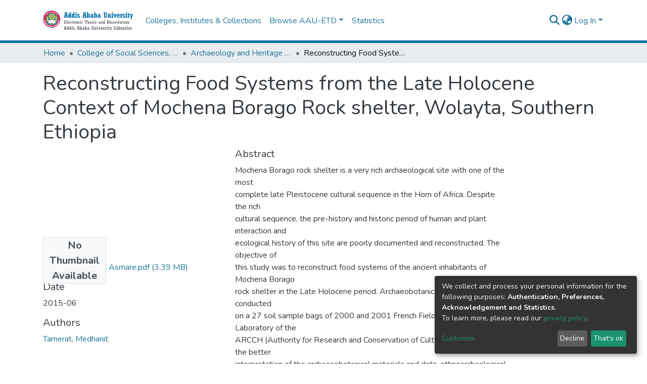

--- FILE ---
content_type: application/javascript; charset=UTF-8
request_url: https://etd.aau.edu.et/8134.62cb8ea7c0a6d8bc.js
body_size: 30772
content:
(self.webpackChunkdspace_angular=self.webpackChunkdspace_angular||[]).push([[8134,5506],{90005:(R,A,s)=>{"use strict";s.d(A,{a:()=>E});var t=s(77007),h=s(48358),g=s(66154),p=s(49887),P=s(16066),y=s(18005),T=s(10572),b=s(96526),V=s(6952),j=s(45608),e=s(55624),X=s(78964),S=s(56190),w=s(14246),I=s(98678);let E=(()=>{class H extends w.t{constructor(F,N,K,k){super("itemrequests",F,N,K,k),this.requestService=F,this.rdbService=N,this.objectCache=K,this.halService=k}getItemRequestEndpoint(){return this.halService.getEndpoint(this.linkPath)}getItemRequestEndpointByToken(F){return this.halService.getEndpoint(this.linkPath).pipe((0,t.h)(N=>(0,j.UE)(N)),(0,h.U)(N=>`${N}/${F}`))}requestACopy(F){const N=this.requestService.generateRequestId();return this.getItemRequestEndpoint().pipe((0,g.s)(k=>(0,j.Uh)(k)),(0,h.U)(k=>{const U=new b.xo(N,k,F);this.requestService.send(U)})).subscribe(),this.rdbService.buildFromRequestUUID(N).pipe((0,T.hC)())}deny(F,N){return this.process(F,N,!1)}grant(F,N,K=!1){return this.process(F,N,!0,K)}process(F,N,K,k=!1){const U=this.requestService.generateRequestId();return this.getItemRequestEndpointByToken(F).pipe((0,p.x)(),(0,h.U)(Q=>{const ie=Object.create({});let G=new X.WM;return G=G.append("Content-Type","application/json"),ie.headers=G,new b.an(U,Q,JSON.stringify({acceptRequest:K,responseMessage:N.message,subject:N.subject,suggestOpenAccess:k}),ie)}),(0,S.wG)(this.requestService)).subscribe(),this.rdbService.buildFromRequestUUID(U)}}return H.\u0275fac=function(F){return new(F||H)(I.\u0275\u0275inject(V.s),I.\u0275\u0275inject(P.Q),I.\u0275\u0275inject(e.a),I.\u0275\u0275inject(y.q))},H.\u0275prov=I.\u0275\u0275defineInjectable({token:H,factory:H.\u0275fac,providedIn:"root"}),H})()},15506:(R,A,s)=>{"use strict";s.r(A),s.d(A,{ItemAlertsComponent:()=>j}),s(13005);var h=s(60987),g=s(98678),p=s(35103),P=s(67522),y=s(87586),T=s(96342);function b(e,X){if(1&e&&(g.\u0275\u0275elementStart(0,"div",2),g.\u0275\u0275element(1,"ds-alert",3),g.\u0275\u0275pipe(2,"translate"),g.\u0275\u0275elementEnd()),2&e){const S=g.\u0275\u0275nextContext();g.\u0275\u0275advance(1),g.\u0275\u0275property("type",S.AlertTypeEnum.Warning)("content",g.\u0275\u0275pipeBind1(2,2,"item.alerts.private"))}}function V(e,X){if(1&e&&(g.\u0275\u0275elementStart(0,"div",4)(1,"ds-alert",5)(2,"div",6)(3,"span",7),g.\u0275\u0275text(4),g.\u0275\u0275pipe(5,"translate"),g.\u0275\u0275elementEnd(),g.\u0275\u0275elementStart(6,"a",8),g.\u0275\u0275text(7),g.\u0275\u0275pipe(8,"translate"),g.\u0275\u0275elementEnd()()()()),2&e){const S=g.\u0275\u0275nextContext();g.\u0275\u0275advance(1),g.\u0275\u0275property("type",S.AlertTypeEnum.Warning),g.\u0275\u0275advance(3),g.\u0275\u0275textInterpolate(g.\u0275\u0275pipeBind1(5,3,"item.alerts.withdrawn")),g.\u0275\u0275advance(3),g.\u0275\u0275textInterpolate(g.\u0275\u0275pipeBind1(8,5,"404.link.home-page"))}}let j=(()=>{class e{constructor(){this.AlertTypeEnum=h.N}}return e.\u0275fac=function(S){return new(S||e)},e.\u0275cmp=g.\u0275\u0275defineComponent({type:e,selectors:[["ds-item-alerts"]],inputs:{item:"item"},decls:3,vars:2,consts:[["class","private-warning",4,"ngIf"],["class","withdrawn-warning",4,"ngIf"],[1,"private-warning"],[3,"type","content"],[1,"withdrawn-warning"],[3,"type"],[1,"d-flex","justify-content-between","flex-wrap"],[1,"align-self-center"],["routerLink","/home",1,"btn","btn-primary","btn-sm"]],template:function(S,w){1&S&&(g.\u0275\u0275elementStart(0,"div"),g.\u0275\u0275template(1,b,3,4,"div",0),g.\u0275\u0275template(2,V,9,7,"div",1),g.\u0275\u0275elementEnd()),2&S&&(g.\u0275\u0275advance(1),g.\u0275\u0275property("ngIf",w.item&&!w.item.isDiscoverable),g.\u0275\u0275advance(1),g.\u0275\u0275property("ngIf",w.item&&w.item.isWithdrawn))},dependencies:[p.O5,P.rH,y.w,T.X$]}),e})()},75155:(R,A,s)=>{"use strict";s.d(A,{B:()=>P});var t=s(4682),h=s(98678);function g(y,T){}const p=["*"];let P=(()=>{class y extends t.F{getComponentName(){return"FullItemPageComponent"}importThemedComponent(b){return s(6296)(`./${b}/app/item-page/full/full-item-page.component`)}importUnthemedComponent(){return Promise.all([s.e(2837),s.e(9255)]).then(s.bind(s,29255))}}return y.\u0275fac=function(){let T;return function(V){return(T||(T=h.\u0275\u0275getInheritedFactory(y)))(V||y)}}(),y.\u0275cmp=h.\u0275\u0275defineComponent({type:y,selectors:[["ds-themed-full-item-page"]],features:[h.\u0275\u0275InheritDefinitionFeature],ngContentSelectors:p,decls:5,vars:0,consts:[["vcr",""],["content",""]],template:function(b,V){1&b&&(h.\u0275\u0275projectionDef(),h.\u0275\u0275template(0,g,0,0,"ng-template",null,0,h.\u0275\u0275templateRefExtractor),h.\u0275\u0275elementStart(2,"div",null,1),h.\u0275\u0275projection(4),h.\u0275\u0275elementEnd())},encapsulation:2}),y})()},98134:(R,A,s)=>{"use strict";s.r(A),s.d(A,{ItemPageModule:()=>di});var t=s(35103),h=s(57999),p=(s(29300),s(67522)),P=s(21654),y=s(99805),T=s(96509),b=s(29442),V=s(42252),j=s(92127),e=s(98678);let X=(()=>{class a extends V.t{constructor(i,o){super(i,o),this.breadcrumbService=i,this.dataService=o}get followLinks(){return j.H}}return a.\u0275fac=function(i){return new(i||a)(e.\u0275\u0275inject(T.B),e.\u0275\u0275inject(b.S))},a.\u0275prov=e.\u0275\u0275defineInjectable({token:a,factory:a.\u0275fac,providedIn:"root"}),a})();var S=s(46533),w=s(10572),I=s(28452),E=s(43550),H=s(89702);const J=[(0,S.l)("item")];let F=(()=>{class a{constructor(i,o,u){this.versionService=i,this.store=o,this.router=u}resolve(i,o){const u=this.versionService.findById(i.params.id,!0,!1,...J).pipe((0,w.hC)());return u.subscribe(f=>{this.store.dispatch(new I.K(o.url,f.payload))}),u}}return a.\u0275fac=function(i){return new(i||a)(e.\u0275\u0275inject(E._),e.\u0275\u0275inject(H.yh),e.\u0275\u0275inject(p.F0))},a.\u0275prov=e.\u0275\u0275defineInjectable({token:a,factory:a.\u0275fac}),a})();var N=s(30658),K=s(9237),k=s(48358),U=s(21160),Q=s(77176),ie=s(22170),G=s(45608),ee=s(38123),te=s(65384),se=s(6013),re=s(8830),le=s(17026),me=s(6952),x=s(71213),D=s(15463),_=s(76774),O=s(8842),z=s(96342),C=s(5476),ce=s(47513),q=s(41966);function de(a,d){if(1&a&&(e.\u0275\u0275elementStart(0,"div")(1,"span",6),e.\u0275\u0275text(2),e.\u0275\u0275pipe(3,"translate"),e.\u0275\u0275elementEnd(),e.\u0275\u0275elementStart(4,"span"),e.\u0275\u0275text(5),e.\u0275\u0275elementEnd()()),2&a){const i=e.\u0275\u0275nextContext().ngVar,o=e.\u0275\u0275nextContext(2);e.\u0275\u0275advance(2),e.\u0275\u0275textInterpolate(e.\u0275\u0275pipeBind1(3,2,"item.bitstreams.upload.item")),e.\u0275\u0275advance(3),e.\u0275\u0275textInterpolate(o.dsoNameService.getName(i))}}function ue(a,d){if(1&a&&(e.\u0275\u0275elementContainerStart(0),e.\u0275\u0275template(1,de,6,4,"div",1),e.\u0275\u0275elementContainerEnd()),2&a){const i=d.ngVar;e.\u0275\u0275advance(1),e.\u0275\u0275property("ngIf",i)}}function Ce(a,d){if(1&a){const i=e.\u0275\u0275getCurrentView();e.\u0275\u0275elementStart(0,"button",12),e.\u0275\u0275listener("click",function(){e.\u0275\u0275restoreView(i);const u=e.\u0275\u0275nextContext(2);return e.\u0275\u0275resetView(u.createBundle())}),e.\u0275\u0275element(1,"i",13),e.\u0275\u0275text(2),e.\u0275\u0275pipe(3,"translate"),e.\u0275\u0275elementEnd()}2&a&&(e.\u0275\u0275advance(2),e.\u0275\u0275textInterpolate1(" ",e.\u0275\u0275pipeBind1(3,1,"item.bitstreams.upload.bundle.new")," "))}function we(a,d){if(1&a){const i=e.\u0275\u0275getCurrentView();e.\u0275\u0275elementStart(0,"ds-uploader",14),e.\u0275\u0275listener("onCompleteItem",function(u){e.\u0275\u0275restoreView(i);const f=e.\u0275\u0275nextContext(2);return e.\u0275\u0275resetView(f.onCompleteItem(u))})("onUploadError",function(){e.\u0275\u0275restoreView(i);const u=e.\u0275\u0275nextContext(2);return e.\u0275\u0275resetView(u.onUploadError())}),e.\u0275\u0275elementEnd()}if(2&a){const i=e.\u0275\u0275nextContext(2);e.\u0275\u0275property("dropMsg","item.bitstreams.upload.drop-message")("dropOverDocumentMsg","item.bitstreams.upload.drop-message")("enableDragOverDocument",!0)("uploadFilesOptions",i.uploadFilesOptions)}}function B(a,d){if(1&a){const i=e.\u0275\u0275getCurrentView();e.\u0275\u0275elementContainerStart(0),e.\u0275\u0275elementStart(1,"div",2)(2,"div",3)(3,"h2"),e.\u0275\u0275text(4),e.\u0275\u0275pipe(5,"translate"),e.\u0275\u0275elementEnd(),e.\u0275\u0275template(6,ue,2,1,"ng-container",4),e.\u0275\u0275pipe(7,"async"),e.\u0275\u0275elementEnd(),e.\u0275\u0275elementStart(8,"div",5)(9,"label",6),e.\u0275\u0275text(10),e.\u0275\u0275pipe(11,"translate"),e.\u0275\u0275elementEnd(),e.\u0275\u0275elementStart(12,"ds-dso-input-suggestions",7,8),e.\u0275\u0275listener("ngModelChange",function(u){e.\u0275\u0275restoreView(i);const f=e.\u0275\u0275nextContext();return e.\u0275\u0275resetView(f.selectedBundleName=u)})("typeSuggestion",function(){e.\u0275\u0275restoreView(i);const u=e.\u0275\u0275nextContext();return e.\u0275\u0275resetView(u.bundleNameChange())})("clickSuggestion",function(u){e.\u0275\u0275restoreView(i);const f=e.\u0275\u0275nextContext();return e.\u0275\u0275resetView(f.onClick(u))})("click",function(){e.\u0275\u0275restoreView(i);const u=e.\u0275\u0275reference(13);return e.\u0275\u0275resetView(u.open())}),e.\u0275\u0275pipe(14,"translate"),e.\u0275\u0275elementEnd(),e.\u0275\u0275template(15,Ce,4,3,"button",9),e.\u0275\u0275template(16,we,1,4,"ds-uploader",10),e.\u0275\u0275elementStart(17,"button",11),e.\u0275\u0275listener("click",function(){e.\u0275\u0275restoreView(i);const u=e.\u0275\u0275nextContext();return e.\u0275\u0275resetView(u.onCancel())}),e.\u0275\u0275text(18),e.\u0275\u0275pipe(19,"translate"),e.\u0275\u0275elementEnd()()(),e.\u0275\u0275elementContainerEnd()}if(2&a){const i=e.\u0275\u0275nextContext();let o;e.\u0275\u0275advance(4),e.\u0275\u0275textInterpolate(e.\u0275\u0275pipeBind1(5,12,"item.bitstreams.upload.title")),e.\u0275\u0275advance(2),e.\u0275\u0275property("ngVar",null==(o=e.\u0275\u0275pipeBind1(7,14,i.itemRD$))?null:o.payload),e.\u0275\u0275advance(4),e.\u0275\u0275textInterpolate(e.\u0275\u0275pipeBind1(11,16,"item.bitstreams.upload.bundle")),e.\u0275\u0275advance(2),e.\u0275\u0275property("suggestions",i.bundles)("placeholder",e.\u0275\u0275pipeBind1(14,18,"item.bitstreams.upload.bundle.placeholder"))("action",i.getCurrentUrl())("name","bundle-select")("debounceTime",50)("ngModel",i.selectedBundleName),e.\u0275\u0275advance(3),e.\u0275\u0275property("ngIf",!i.selectedBundleId&&(null==i.selectedBundleName?null:i.selectedBundleName.length)>0),e.\u0275\u0275advance(1),e.\u0275\u0275property("ngIf",i.selectedBundleId),e.\u0275\u0275advance(2),e.\u0275\u0275textInterpolate(e.\u0275\u0275pipeBind1(19,20,"item.bitstreams.upload.cancel"))}}let ge=(()=>{class a{constructor(i,o,u,f,M,$,ne,He,je){this.route=i,this.router=o,this.itemService=u,this.bundleService=f,this.authService=M,this.notificationsService=$,this.translate=ne,this.requestService=He,this.dsoNameService=je,this.bundles=[],this.uploadFilesOptions=Object.assign(new ie.n,{url:"placeholder",authToken:null,disableMultipart:!1,itemAlias:null}),this.NOTIFICATIONS_PREFIX="item.bitstreams.upload.notifications.",this.subs=[]}ngOnInit(){this.itemId=this.route.snapshot.params.id,this.entityType=this.route.snapshot.params["entity-type"],this.itemRD$=this.route.data.pipe((0,k.U)(o=>o.dso));const i=this.itemService.getBundles(this.itemId).pipe((0,w.hC)(),(0,U.w)(o=>{if(o.hasSucceeded){if(o.payload.page){this.bundles=o.payload.page;for(const u of _.N.bundle.standardBundles){let f=!0;o.payload.page.forEach(M=>{u===M.name&&(f=!1)}),f&&this.bundles.push(Object.assign(new se.b,{_name:u,type:"bundle"}))}}else this.bundles=_.N.bundle.standardBundles.map(u=>Object.assign(new se.b,{_name:u,type:"bundle"}));return(0,K.of)(o.payload.page)}}));this.selectedBundleId=this.route.snapshot.queryParams.bundle,(0,G.UE)(this.selectedBundleId)&&(this.subs.push(this.bundleService.findById(this.selectedBundleId).pipe((0,w.Gp)()).subscribe(o=>{this.selectedBundleName=o.name})),this.setUploadUrl()),this.subs.push(i.subscribe())}createBundle(){this.itemService.createBundle(this.itemId,this.selectedBundleName).pipe((0,w.Gp)()).subscribe(i=>{this.selectedBundleId=i.id,this.notificationsService.success(this.translate.instant(this.NOTIFICATIONS_PREFIX+"bundle.created.title"),this.translate.instant(this.NOTIFICATIONS_PREFIX+"bundle.created.content")),this.setUploadUrl()})}bundleNameChange(){this.selectedBundleId=void 0;for(const i of this.bundles)if(this.selectedBundleName===i.name){this.selectedBundleId=i.id;break}}setUploadUrl(){this.bundleService.getBitstreamsEndpoint(this.selectedBundleId).pipe((0,Q.q)(1)).subscribe(i=>{this.uploadFilesOptions.url=i,(0,G.xb)(this.uploadFilesOptions.authToken)&&(this.uploadFilesOptions.authToken=this.authService.buildAuthHeader()),this.uploaderComponent&&(this.uploaderComponent.ngOnInit(),this.uploaderComponent.ngAfterViewInit())})}onCompleteItem(i){this.bundleService.getBitstreamsEndpoint(this.selectedBundleId).pipe((0,Q.q)(1)).subscribe(u=>{this.requestService.removeByHrefSubstring(u)});const o={itemId:this.itemId,entityType:this.entityType};this.router.navigate([(0,x.IB)(),i.id,"edit"],{queryParams:o})}onUploadError(){this.notificationsService.error(null,this.translate.get(this.NOTIFICATIONS_PREFIX+"upload.failed"))}onClick(i){this.selectedBundleId=i.id,this.selectedBundleName=i.name,i.id&&this.setUploadUrl()}onCancel(){this.router.navigate([(0,D.dZ)(this.entityType,this.itemId),"bitstreams"])}getCurrentUrl(){return this.router.url}ngOnDestroy(){this.subs.filter(i=>(0,G.Uh)(i)).forEach(i=>i.unsubscribe())}}return a.\u0275fac=function(i){return new(i||a)(e.\u0275\u0275directiveInject(p.gz),e.\u0275\u0275directiveInject(p.F0),e.\u0275\u0275directiveInject(b.S),e.\u0275\u0275directiveInject(re.b),e.\u0275\u0275directiveInject(ee.e8),e.\u0275\u0275directiveInject(te.T),e.\u0275\u0275directiveInject(z.sK),e.\u0275\u0275directiveInject(me.s),e.\u0275\u0275directiveInject(O._))},a.\u0275cmp=e.\u0275\u0275defineComponent({type:a,selectors:[["ds-upload-bitstream"]],viewQuery:function(i,o){if(1&i&&e.\u0275\u0275viewQuery(le.B,5),2&i){let u;e.\u0275\u0275queryRefresh(u=e.\u0275\u0275loadQuery())&&(o.uploaderComponent=u.first)}},decls:2,vars:1,consts:[[1,"container"],[4,"ngIf"],[1,"row"],[1,"col-12","mb-2"],[4,"ngVar"],[1,"col-12"],[1,"font-weight-bold"],["id","search-form","ngDefaultControl","",3,"suggestions","placeholder","action","name","debounceTime","ngModel","ngModelChange","typeSuggestion","clickSuggestion","click"],["f",""],["class","btn btn-success mr-2",3,"click",4,"ngIf"],["class","w-100",3,"dropMsg","dropOverDocumentMsg","enableDragOverDocument","uploadFilesOptions","onCompleteItem","onUploadError",4,"ngIf"],[1,"btn","btn-outline-secondary",3,"click"],[1,"btn","btn-success","mr-2",3,"click"],[1,"fa","fa-plus"],[1,"w-100",3,"dropMsg","dropOverDocumentMsg","enableDragOverDocument","uploadFilesOptions","onCompleteItem","onUploadError"]],template:function(i,o){1&i&&(e.\u0275\u0275elementStart(0,"div",0),e.\u0275\u0275template(1,B,20,22,"ng-container",1),e.\u0275\u0275elementEnd()),2&i&&(e.\u0275\u0275advance(1),e.\u0275\u0275property("ngIf",o.bundles))},dependencies:[t.O5,C.Fj,C.JJ,C.On,ce.Q,q.g,le.B,t.Ov,z.X$],encapsulation:2}),a})();var Z=s(12002),pe=s(4682);function he(a,d){}const fe=["*"];let ve=(()=>{class a extends pe.F{getComponentName(){return"ItemPageComponent"}importThemedComponent(i){return s(66137)(`./${i}/app/item-page/simple/item-page.component`)}importUnthemedComponent(){return Promise.resolve().then(s.bind(s,29300))}}return a.\u0275fac=function(){let d;return function(o){return(d||(d=e.\u0275\u0275getInheritedFactory(a)))(o||a)}}(),a.\u0275cmp=e.\u0275\u0275defineComponent({type:a,selectors:[["ds-themed-item-page"]],features:[e.\u0275\u0275InheritDefinitionFeature],ngContentSelectors:fe,decls:5,vars:0,consts:[["vcr",""],["content",""]],template:function(i,o){1&i&&(e.\u0275\u0275projectionDef(),e.\u0275\u0275template(0,he,0,0,"ng-template",null,0,e.\u0275\u0275templateRefExtractor),e.\u0275\u0275elementStart(2,"div",null,1),e.\u0275\u0275projection(4),e.\u0275\u0275elementEnd())},encapsulation:2}),a})();var ye=s(75155),Ee=s(27696),_e=s(78944);let Ie=(()=>{class a{constructor(i,o,u,f){this.route=i,this.router=o,this.versionService=u,this.authService=f}ngOnInit(){this.versionRD$=this.route.data.pipe((0,k.U)(i=>i.dso),(0,_e.Gh)(this.router,this.authService)),this.versionRD$.pipe((0,w.Gp)(),(0,U.w)(i=>i.item),(0,_e.Gh)(this.router,this.authService),(0,w.hC)()).subscribe(i=>{if(i.hasNoContent)this.router.navigateByUrl((0,x.ro)(),{skipLocationChange:!0});else{const o=(0,D.Tt)(i.payload);this.router.navigateByUrl(o)}})}}return a.\u0275fac=function(i){return new(i||a)(e.\u0275\u0275directiveInject(p.gz),e.\u0275\u0275directiveInject(p.F0),e.\u0275\u0275directiveInject(E._),e.\u0275\u0275directiveInject(ee.e8))},a.\u0275cmp=e.\u0275\u0275defineComponent({type:a,selectors:[["ds-version-page"]],decls:0,vars:0,template:function(i,o){}}),a})();var be=s(77007),Ae=s(35794),c=s(80978),l=s(53426),n=s(90005),r=s(51885),m=s(39034);function v(a,d){if(1&a&&(e.\u0275\u0275elementStart(0,"div",27)(1,"span"),e.\u0275\u0275text(2),e.\u0275\u0275pipe(3,"translate"),e.\u0275\u0275elementEnd(),e.\u0275\u0275elementStart(4,"a",3),e.\u0275\u0275text(5),e.\u0275\u0275pipe(6,"translate"),e.\u0275\u0275elementEnd()()),2&a){const i=e.\u0275\u0275nextContext();e.\u0275\u0275advance(2),e.\u0275\u0275textInterpolate(e.\u0275\u0275pipeBind1(3,3,"bitstream-request-a-copy.alert.canDownload1")),e.\u0275\u0275advance(2),e.\u0275\u0275property("routerLink",i.getBitstreamLink()),e.\u0275\u0275advance(1),e.\u0275\u0275textInterpolate(e.\u0275\u0275pipeBind1(6,5,"bitstream-request-a-copy.alert.canDownload2"))}}function L(a,d){if(1&a&&(e.\u0275\u0275elementStart(0,"p"),e.\u0275\u0275text(1),e.\u0275\u0275pipe(2,"translate"),e.\u0275\u0275elementEnd()),2&a){const i=e.\u0275\u0275nextContext();e.\u0275\u0275advance(1),e.\u0275\u0275textInterpolate2("",e.\u0275\u0275pipeBind1(2,2,"bitstream-request-a-copy.intro.bitstream.one")," ",i.bitstreamName,"")}}function W(a,d){1&a&&(e.\u0275\u0275elementStart(0,"p"),e.\u0275\u0275text(1),e.\u0275\u0275pipe(2,"translate"),e.\u0275\u0275elementEnd()),2&a&&(e.\u0275\u0275advance(1),e.\u0275\u0275textInterpolate(e.\u0275\u0275pipeBind1(2,1,"bitstream-request-a-copy.intro.bitstream.all")))}function Oe(a,d){1&a&&(e.\u0275\u0275elementStart(0,"span"),e.\u0275\u0275text(1),e.\u0275\u0275pipe(2,"translate"),e.\u0275\u0275elementEnd()),2&a&&(e.\u0275\u0275advance(1),e.\u0275\u0275textInterpolate1(" ",e.\u0275\u0275pipeBind1(2,1,"bitstream-request-a-copy.name.error")," "))}function pt(a,d){if(1&a&&(e.\u0275\u0275elementStart(0,"div",28),e.\u0275\u0275template(1,Oe,3,3,"span",4),e.\u0275\u0275elementEnd()),2&a){const i=e.\u0275\u0275nextContext();e.\u0275\u0275advance(1),e.\u0275\u0275property("ngIf",i.name.errors&&i.name.errors.required)}}function mt(a,d){1&a&&(e.\u0275\u0275elementStart(0,"span"),e.\u0275\u0275text(1),e.\u0275\u0275pipe(2,"translate"),e.\u0275\u0275elementEnd()),2&a&&(e.\u0275\u0275advance(1),e.\u0275\u0275textInterpolate1(" ",e.\u0275\u0275pipeBind1(2,1,"bitstream-request-a-copy.email.error")," "))}function dt(a,d){if(1&a&&(e.\u0275\u0275elementStart(0,"div",28),e.\u0275\u0275template(1,mt,3,3,"span",4),e.\u0275\u0275elementEnd()),2&a){const i=e.\u0275\u0275nextContext();e.\u0275\u0275advance(1),e.\u0275\u0275property("ngIf",i.email.errors)}}let $e=(()=>{class a{constructor(i,o,u,f,M,$,ne,He,je,ui,gi){this.location=i,this.translateService=o,this.route=u,this.router=f,this.authorizationService=M,this.auth=$,this.formBuilder=ne,this.itemRequestDataService=He,this.notificationsService=je,this.dsoNameService=ui,this.bitstreamService=gi,this.subs=[]}ngOnInit(){this.requestCopyForm=this.formBuilder.group({name:new C.p4("",{validators:[C.kI.required]}),email:new C.p4("",{validators:[C.kI.required,C.kI.pattern("^[a-z0-9._%+-]+@[a-z0-9.-]+.[a-z]{2,4}$")]}),allfiles:new C.p4(""),message:new C.p4("")}),this.item$=this.route.data.pipe((0,k.U)(o=>o.dso),(0,w.Gp)()),this.subs.push(this.item$.subscribe(o=>{this.item=o,this.itemName=this.dsoNameService.getName(o)})),this.bitstream$=this.route.queryParams.pipe((0,be.h)(o=>(0,G.Uh)(o)&&(0,G.Uh)(o.bitstream)),(0,U.w)(o=>this.bitstreamService.findById(o.bitstream)),(0,w.Gp)()),this.subs.push(this.bitstream$.subscribe(o=>{this.bitstream=o,this.bitstreamName=this.dsoNameService.getName(o)})),this.canDownload$=this.bitstream$.pipe((0,U.w)(o=>this.authorizationService.isAuthorized(c.i.CanDownload,(0,G.UE)(o)?o.self:void 0)));const i=this.bitstream$.pipe((0,U.w)(o=>this.authorizationService.isAuthorized(c.i.CanRequestACopy,(0,G.UE)(o)?o.self:void 0)));this.subs.push((0,l.a)([this.canDownload$,i]).subscribe(([o,u])=>{!o&&!u&&this.router.navigateByUrl((0,x.dd)(),{skipLocationChange:!0})})),this.initValues()}get name(){return this.requestCopyForm.get("name")}get email(){return this.requestCopyForm.get("email")}get message(){return this.requestCopyForm.get("message")}get allfiles(){return this.requestCopyForm.get("allfiles")}initValues(){this.getCurrentUser().pipe((0,Q.q)(1)).subscribe(i=>{this.requestCopyForm.patchValue({allfiles:"true"}),(0,G.Uh)(i)&&this.requestCopyForm.patchValue({name:i.name,email:i.email})}),this.bitstream$.pipe((0,Q.q)(1)).subscribe(i=>{this.requestCopyForm.patchValue({allfiles:"false"})})}getCurrentUser(){return this.auth.isAuthenticated().pipe((0,U.w)(i=>i?this.auth.getAuthenticatedUserFromStore():(0,K.of)(void 0)))}onSubmit(){const i=new r.s;(0,G.Uh)(this.bitstream)&&(i.bitstreamId=this.bitstream.uuid),i.itemId=this.item.uuid,i.allfiles=this.allfiles.value,i.requestEmail=this.email.value,i.requestName=this.name.value,i.requestMessage=this.message.value,this.itemRequestDataService.requestACopy(i).pipe((0,w.hC)()).subscribe(o=>{o.hasSucceeded?(this.notificationsService.success(this.translateService.get("bitstream-request-a-copy.submit.success")),this.navigateBack()):this.notificationsService.error(this.translateService.get("bitstream-request-a-copy.submit.error"))})}ngOnDestroy(){(0,G.Uh)(this.subs)&&this.subs.forEach(i=>{(0,G.Uh)(i)&&i.unsubscribe()})}navigateBack(){this.location.back()}getItemPath(){return[(0,D.Tt)(this.item)]}getBitstreamLink(){return[(0,x.gs)(this.bitstream)]}}return a.\u0275fac=function(i){return new(i||a)(e.\u0275\u0275directiveInject(t.Ye),e.\u0275\u0275directiveInject(z.sK),e.\u0275\u0275directiveInject(p.gz),e.\u0275\u0275directiveInject(p.F0),e.\u0275\u0275directiveInject(Ae._),e.\u0275\u0275directiveInject(ee.e8),e.\u0275\u0275directiveInject(C.QS),e.\u0275\u0275directiveInject(n.a),e.\u0275\u0275directiveInject(te.T),e.\u0275\u0275directiveInject(O._),e.\u0275\u0275directiveInject(m.J))},a.\u0275cmp=e.\u0275\u0275defineComponent({type:a,selectors:[["ds-bitstream-request-a-copy-page"]],decls:64,vars:52,consts:[[1,"container"],[1,"mb-4"],["class","alert alert-success",4,"ngIf"],[3,"routerLink"],[4,"ngIf"],[3,"formGroup","ngSubmit"],[1,"form-group"],[1,"row","mb-4"],[1,"col-12"],["for","name"],["type","text","id","name","formControlName","name",3,"className"],["class","invalid-feedback show-feedback",4,"ngIf"],["for","email"],["id","email","formControlName","email",3,"className"],[1,"text-muted","ds-hint"],[1,"ml-4"],["type","radio","id","allfiles-true","formControlName","allfiles","value","true",3,"className"],["for","allfiles-true",1,"form-check-label"],["type","radio","id","allfiles-false","formControlName","allfiles","value","false",3,"className"],["for","allfiles-false",1,"form-check-label"],["for","message"],["rows","5","id","message","formControlName","message",3,"className"],[1,"row"],[1,"col-12","text-right"],["role","button",1,"btn","btn-outline-secondary","mr-1",3,"click"],[1,"fas","fa-arrow-left"],[1,"btn","btn-default","btn-primary",3,"disabled","click"],[1,"alert","alert-success"],[1,"invalid-feedback","show-feedback"]],template:function(i,o){1&i&&(e.\u0275\u0275elementStart(0,"div",0)(1,"h3",1),e.\u0275\u0275text(2),e.\u0275\u0275pipe(3,"translate"),e.\u0275\u0275elementEnd(),e.\u0275\u0275template(4,v,7,7,"div",2),e.\u0275\u0275pipe(5,"async"),e.\u0275\u0275elementStart(6,"div")(7,"p"),e.\u0275\u0275text(8),e.\u0275\u0275pipe(9,"translate"),e.\u0275\u0275elementStart(10,"a",3),e.\u0275\u0275text(11),e.\u0275\u0275elementEnd()(),e.\u0275\u0275template(12,L,3,4,"p",4),e.\u0275\u0275template(13,W,3,3,"p",4),e.\u0275\u0275elementEnd(),e.\u0275\u0275elementStart(14,"form",5),e.\u0275\u0275listener("ngSubmit",function(){return o.onSubmit()}),e.\u0275\u0275elementStart(15,"div",6)(16,"div",7)(17,"div",8)(18,"label",9),e.\u0275\u0275text(19),e.\u0275\u0275pipe(20,"translate"),e.\u0275\u0275elementEnd(),e.\u0275\u0275element(21,"input",10),e.\u0275\u0275template(22,pt,2,1,"div",11),e.\u0275\u0275elementEnd()(),e.\u0275\u0275elementStart(23,"div",7)(24,"div",8)(25,"label",12),e.\u0275\u0275text(26),e.\u0275\u0275pipe(27,"translate"),e.\u0275\u0275elementEnd(),e.\u0275\u0275element(28,"input",13),e.\u0275\u0275template(29,dt,2,1,"div",11),e.\u0275\u0275elementStart(30,"small",14),e.\u0275\u0275text(31),e.\u0275\u0275pipe(32,"translate"),e.\u0275\u0275elementEnd()()(),e.\u0275\u0275elementStart(33,"div",7)(34,"div",8)(35,"div"),e.\u0275\u0275text(36),e.\u0275\u0275pipe(37,"translate"),e.\u0275\u0275elementEnd(),e.\u0275\u0275elementStart(38,"div",15),e.\u0275\u0275element(39,"input",16),e.\u0275\u0275elementStart(40,"label",17),e.\u0275\u0275text(41),e.\u0275\u0275pipe(42,"translate"),e.\u0275\u0275elementEnd()(),e.\u0275\u0275elementStart(43,"div",15),e.\u0275\u0275element(44,"input",18),e.\u0275\u0275elementStart(45,"label",19),e.\u0275\u0275text(46),e.\u0275\u0275pipe(47,"translate"),e.\u0275\u0275elementEnd()()()(),e.\u0275\u0275elementStart(48,"div",7)(49,"div",8)(50,"label",20),e.\u0275\u0275text(51),e.\u0275\u0275pipe(52,"translate"),e.\u0275\u0275elementEnd(),e.\u0275\u0275element(53,"textarea",21),e.\u0275\u0275elementEnd()()()(),e.\u0275\u0275element(54,"hr"),e.\u0275\u0275elementStart(55,"div",22)(56,"div",23)(57,"a",24),e.\u0275\u0275listener("click",function(){return o.navigateBack()}),e.\u0275\u0275element(58,"i",25),e.\u0275\u0275text(59),e.\u0275\u0275pipe(60,"translate"),e.\u0275\u0275elementEnd(),e.\u0275\u0275elementStart(61,"button",26),e.\u0275\u0275listener("click",function(){return o.onSubmit()}),e.\u0275\u0275text(62),e.\u0275\u0275pipe(63,"translate"),e.\u0275\u0275elementEnd()()()()),2&i&&(e.\u0275\u0275advance(2),e.\u0275\u0275textInterpolate(e.\u0275\u0275pipeBind1(3,28,"bitstream-request-a-copy.header")),e.\u0275\u0275advance(2),e.\u0275\u0275property("ngIf",e.\u0275\u0275pipeBind1(5,30,o.canDownload$)),e.\u0275\u0275advance(4),e.\u0275\u0275textInterpolate1("",e.\u0275\u0275pipeBind1(9,32,"bitstream-request-a-copy.intro")," "),e.\u0275\u0275advance(2),e.\u0275\u0275property("routerLink",o.getItemPath()),e.\u0275\u0275advance(1),e.\u0275\u0275textInterpolate(o.itemName),e.\u0275\u0275advance(1),e.\u0275\u0275property("ngIf",null!=o.bitstream&&"false"===o.allfiles.value),e.\u0275\u0275advance(1),e.\u0275\u0275property("ngIf","true"===o.allfiles.value),e.\u0275\u0275advance(1),e.\u0275\u0275classMap("ng-invalid"),e.\u0275\u0275property("formGroup",o.requestCopyForm),e.\u0275\u0275advance(5),e.\u0275\u0275textInterpolate(e.\u0275\u0275pipeBind1(20,34,"bitstream-request-a-copy.name.label")),e.\u0275\u0275advance(2),e.\u0275\u0275property("className",o.name.invalid&&(o.name.dirty||o.name.touched)?"form-control is-invalid":"form-control"),e.\u0275\u0275advance(1),e.\u0275\u0275property("ngIf",o.name.invalid&&(o.name.dirty||o.name.touched)),e.\u0275\u0275advance(4),e.\u0275\u0275textInterpolate(e.\u0275\u0275pipeBind1(27,36,"bitstream-request-a-copy.email.label")),e.\u0275\u0275advance(2),e.\u0275\u0275property("className",o.email.invalid&&(o.email.dirty||o.email.touched)?"form-control is-invalid":"form-control"),e.\u0275\u0275advance(1),e.\u0275\u0275property("ngIf",o.email.invalid&&(o.email.dirty||o.email.touched)),e.\u0275\u0275advance(2),e.\u0275\u0275textInterpolate(e.\u0275\u0275pipeBind1(32,38,"bitstream-request-a-copy.email.hint")),e.\u0275\u0275advance(5),e.\u0275\u0275textInterpolate(e.\u0275\u0275pipeBind1(37,40,"bitstream-request-a-copy.allfiles.label")),e.\u0275\u0275advance(3),e.\u0275\u0275property("className","form-check-input"),e.\u0275\u0275advance(2),e.\u0275\u0275textInterpolate(e.\u0275\u0275pipeBind1(42,42,"bitstream-request-a-copy.files-all-true.label")),e.\u0275\u0275advance(3),e.\u0275\u0275property("className","form-check-input"),e.\u0275\u0275attribute("disabled",void 0===o.bitstream||null),e.\u0275\u0275advance(2),e.\u0275\u0275textInterpolate(e.\u0275\u0275pipeBind1(47,44,"bitstream-request-a-copy.files-all-false.label")),e.\u0275\u0275advance(5),e.\u0275\u0275textInterpolate(e.\u0275\u0275pipeBind1(52,46,"bitstream-request-a-copy.message.label")),e.\u0275\u0275advance(2),e.\u0275\u0275property("className","form-control"),e.\u0275\u0275advance(6),e.\u0275\u0275textInterpolate1(" ",e.\u0275\u0275pipeBind1(60,48,"bitstream-request-a-copy.return")," "),e.\u0275\u0275advance(2),e.\u0275\u0275property("disabled",o.requestCopyForm.invalid),e.\u0275\u0275advance(1),e.\u0275\u0275textInterpolate(e.\u0275\u0275pipeBind1(63,50,"bitstream-request-a-copy.submit")))},dependencies:[t.O5,C._Y,C.Fj,C._,C.JJ,C.JL,C.sg,C.u,p.rH,t.Ov,z.X$],encapsulation:2}),a})();var Y=s(35841),Be=s(90285),Se=s(87586),Ke=s(2594),ut=s(10844),gt=s(13005);function ht(a,d){1&a&&e.\u0275\u0275elementContainer(0)}function ft(a,d){if(1&a&&(e.\u0275\u0275elementStart(0,"li",19),e.\u0275\u0275text(1),e.\u0275\u0275pipe(2,"translate"),e.\u0275\u0275elementEnd()),2&a){const i=d.$implicit,o=e.\u0275\u0275nextContext(3);e.\u0275\u0275advance(1),e.\u0275\u0275textInterpolate1(" ",e.\u0275\u0275pipeBind1(2,1,o.getAuthorizationDescription(i))," ")}}function vt(a,d){if(1&a&&(e.\u0275\u0275elementStart(0,"div",16)(1,"div",8)(2,"div",9),e.\u0275\u0275text(3),e.\u0275\u0275pipe(4,"translate"),e.\u0275\u0275elementEnd(),e.\u0275\u0275elementStart(5,"div",10)(6,"div",17)(7,"ul"),e.\u0275\u0275template(8,ft,3,3,"li",18),e.\u0275\u0275pipe(9,"async"),e.\u0275\u0275elementEnd()()()()()),2&a){const i=e.\u0275\u0275nextContext(2);e.\u0275\u0275advance(3),e.\u0275\u0275textInterpolate(e.\u0275\u0275pipeBind1(4,2,"person.page.orcid.granted-authorizations")),e.\u0275\u0275advance(5),e.\u0275\u0275property("ngForOf",e.\u0275\u0275pipeBind1(9,4,i.getOrcidAuthorizations()))}}function yt(a,d){1&a&&(e.\u0275\u0275elementStart(0,"ds-alert",20),e.\u0275\u0275text(1),e.\u0275\u0275pipe(2,"translate"),e.\u0275\u0275elementEnd()),2&a&&(e.\u0275\u0275property("type","alert-success"),e.\u0275\u0275advance(1),e.\u0275\u0275textInterpolate1(" ",e.\u0275\u0275pipeBind1(2,2,"person.page.orcid.no-missing-authorizations-message")," "))}function _t(a,d){if(1&a&&(e.\u0275\u0275elementStart(0,"li",23),e.\u0275\u0275text(1),e.\u0275\u0275pipe(2,"translate"),e.\u0275\u0275elementEnd()),2&a){const i=d.$implicit,o=e.\u0275\u0275nextContext(3);e.\u0275\u0275advance(1),e.\u0275\u0275textInterpolate1(" ",e.\u0275\u0275pipeBind1(2,1,o.getAuthorizationDescription(i))," ")}}function xt(a,d){if(1&a&&(e.\u0275\u0275elementStart(0,"ds-alert",21),e.\u0275\u0275text(1),e.\u0275\u0275pipe(2,"translate"),e.\u0275\u0275elementStart(3,"ul"),e.\u0275\u0275template(4,_t,3,3,"li",22),e.\u0275\u0275pipe(5,"async"),e.\u0275\u0275elementEnd()()),2&a){const i=e.\u0275\u0275nextContext(2);e.\u0275\u0275property("type","alert-warning"),e.\u0275\u0275advance(1),e.\u0275\u0275textInterpolate1(" ",e.\u0275\u0275pipeBind1(2,3,"person.page.orcid.missing-authorizations-message")," "),e.\u0275\u0275advance(3),e.\u0275\u0275property("ngForOf",e.\u0275\u0275pipeBind1(5,5,i.getMissingOrcidAuthorizations()))}}function Ct(a,d){1&a&&(e.\u0275\u0275elementStart(0,"ds-alert",24),e.\u0275\u0275text(1),e.\u0275\u0275pipe(2,"translate"),e.\u0275\u0275elementEnd()),2&a&&(e.\u0275\u0275property("type","alert-warning"),e.\u0275\u0275advance(1),e.\u0275\u0275textInterpolate1(" ",e.\u0275\u0275pipeBind1(2,2,"person.page.orcid.remove-orcid-message")," "))}function wt(a,d){1&a&&(e.\u0275\u0275elementStart(0,"span"),e.\u0275\u0275element(1,"i",30),e.\u0275\u0275text(2),e.\u0275\u0275pipe(3,"translate"),e.\u0275\u0275elementEnd()),2&a&&(e.\u0275\u0275advance(2),e.\u0275\u0275textInterpolate1(" ",e.\u0275\u0275pipeBind1(3,1,"person.page.orcid.unlink"),""))}function It(a,d){1&a&&(e.\u0275\u0275elementStart(0,"span"),e.\u0275\u0275element(1,"i",31),e.\u0275\u0275text(2),e.\u0275\u0275pipe(3,"translate"),e.\u0275\u0275elementEnd()),2&a&&(e.\u0275\u0275advance(2),e.\u0275\u0275textInterpolate1(" ",e.\u0275\u0275pipeBind1(3,1,"person.page.orcid.unlink.processing"),""))}function bt(a,d){if(1&a){const i=e.\u0275\u0275getCurrentView();e.\u0275\u0275elementStart(0,"button",32),e.\u0275\u0275listener("click",function(){e.\u0275\u0275restoreView(i);const u=e.\u0275\u0275nextContext(3);return e.\u0275\u0275resetView(u.linkOrcid())}),e.\u0275\u0275elementStart(1,"span"),e.\u0275\u0275element(2,"i",33),e.\u0275\u0275text(3),e.\u0275\u0275pipe(4,"translate"),e.\u0275\u0275elementEnd()()}2&a&&(e.\u0275\u0275advance(3),e.\u0275\u0275textInterpolate1(" ",e.\u0275\u0275pipeBind1(4,1,"person.page.orcid.grant-authorizations"),""))}function Ot(a,d){if(1&a){const i=e.\u0275\u0275getCurrentView();e.\u0275\u0275elementStart(0,"div",25)(1,"div",26)(2,"button",27),e.\u0275\u0275listener("click",function(){e.\u0275\u0275restoreView(i);const u=e.\u0275\u0275nextContext(2);return e.\u0275\u0275resetView(u.unlinkOrcid())}),e.\u0275\u0275pipe(3,"async"),e.\u0275\u0275template(4,wt,4,3,"span",28),e.\u0275\u0275pipe(5,"async"),e.\u0275\u0275template(6,It,4,3,"span",28),e.\u0275\u0275pipe(7,"async"),e.\u0275\u0275elementEnd(),e.\u0275\u0275template(8,bt,5,3,"button",29),e.\u0275\u0275pipe(9,"async"),e.\u0275\u0275elementEnd()()}if(2&a){const i=e.\u0275\u0275nextContext(2);e.\u0275\u0275advance(2),e.\u0275\u0275property("disabled",e.\u0275\u0275pipeBind1(3,4,i.unlinkProcessing)),e.\u0275\u0275advance(2),e.\u0275\u0275property("ngIf",!e.\u0275\u0275pipeBind1(5,6,i.unlinkProcessing)),e.\u0275\u0275advance(2),e.\u0275\u0275property("ngIf",e.\u0275\u0275pipeBind1(7,8,i.unlinkProcessing)),e.\u0275\u0275advance(2),e.\u0275\u0275property("ngIf",e.\u0275\u0275pipeBind1(9,10,i.hasMissingOrcidAuthorizations()))}}function St(a,d){if(1&a&&(e.\u0275\u0275elementStart(0,"div",4)(1,"div",5),e.\u0275\u0275template(2,vt,10,6,"div",6),e.\u0275\u0275pipe(3,"async"),e.\u0275\u0275elementStart(4,"div",7)(5,"div",8)(6,"div",9),e.\u0275\u0275text(7),e.\u0275\u0275pipe(8,"translate"),e.\u0275\u0275elementEnd(),e.\u0275\u0275elementStart(9,"div",10)(10,"div",11),e.\u0275\u0275template(11,yt,3,4,"ds-alert",12),e.\u0275\u0275pipe(12,"async"),e.\u0275\u0275template(13,xt,6,7,"ds-alert",13),e.\u0275\u0275pipe(14,"async"),e.\u0275\u0275elementEnd()()()()(),e.\u0275\u0275template(15,Ct,3,4,"ds-alert",14),e.\u0275\u0275pipe(16,"async"),e.\u0275\u0275pipe(17,"async"),e.\u0275\u0275template(18,Ot,10,12,"div",15),e.\u0275\u0275pipe(19,"async"),e.\u0275\u0275elementEnd()),2&a){const i=e.\u0275\u0275nextContext();e.\u0275\u0275advance(2),e.\u0275\u0275property("ngIf",e.\u0275\u0275pipeBind1(3,6,i.hasOrcidAuthorizations())),e.\u0275\u0275advance(5),e.\u0275\u0275textInterpolate(e.\u0275\u0275pipeBind1(8,8,"person.page.orcid.missing-authorizations")),e.\u0275\u0275advance(4),e.\u0275\u0275property("ngIf",!e.\u0275\u0275pipeBind1(12,10,i.hasMissingOrcidAuthorizations())),e.\u0275\u0275advance(2),e.\u0275\u0275property("ngIf",e.\u0275\u0275pipeBind1(14,12,i.hasMissingOrcidAuthorizations())),e.\u0275\u0275advance(2),e.\u0275\u0275property("ngIf",e.\u0275\u0275pipeBind1(16,14,i.onlyAdminCanDisconnectProfileFromOrcid())&&!e.\u0275\u0275pipeBind1(17,16,i.ownerCanDisconnectProfileFromOrcid())),e.\u0275\u0275advance(3),e.\u0275\u0275property("ngIf",e.\u0275\u0275pipeBind1(19,18,i.ownerCanDisconnectProfileFromOrcid()))}}function Pt(a,d){if(1&a){const i=e.\u0275\u0275getCurrentView();e.\u0275\u0275elementStart(0,"div",34)(1,"div",5)(2,"div",35),e.\u0275\u0275element(3,"img",36),e.\u0275\u0275elementEnd(),e.\u0275\u0275elementStart(4,"div",26)(5,"ds-alert",37),e.\u0275\u0275text(6),e.\u0275\u0275pipe(7,"async"),e.\u0275\u0275elementEnd()()(),e.\u0275\u0275elementStart(8,"div",5)(9,"div",26)(10,"button",38),e.\u0275\u0275listener("click",function(){e.\u0275\u0275restoreView(i);const u=e.\u0275\u0275nextContext();return e.\u0275\u0275resetView(u.linkOrcid())}),e.\u0275\u0275element(11,"i",39),e.\u0275\u0275text(12),e.\u0275\u0275pipe(13,"translate"),e.\u0275\u0275elementEnd()()()()}if(2&a){const i=e.\u0275\u0275nextContext();e.\u0275\u0275advance(5),e.\u0275\u0275property("type","alert-info"),e.\u0275\u0275advance(1),e.\u0275\u0275textInterpolate(e.\u0275\u0275pipeBind1(7,3,i.getOrcidNotLinkedMessage())),e.\u0275\u0275advance(6),e.\u0275\u0275textInterpolate1(" ",e.\u0275\u0275pipeBind1(13,5,"person.page.orcid.link")," ")}}let We=(()=>{class a{constructor(i,o,u,f){this.orcidAuthService=i,this.translateService=o,this.notificationsService=u,this._window=f,this.profileAuthorizationScopes=new Y.X([]),this.missingAuthorizationScopes=new Y.X([]),this.orcidAuthorizationScopes=new Y.X([]),this.unlinkProcessing=new Y.X(!1),this.isOrcidLinked$=new Y.X(!1),this.onlyAdminCanDisconnectProfileFromOrcid$=new Y.X(!1),this.ownerCanDisconnectProfileFromOrcid$=new Y.X(!1),this.unlink=new e.EventEmitter}ngOnInit(){this.orcidAuthService.getOrcidAuthorizationScopes().subscribe(i=>{this.orcidAuthorizationScopes.next(i),this.initOrcidAuthSettings()})}ngOnChanges(i){!i.item.isFirstChange()&&i.item.currentValue!==i.item.previousValue&&this.initOrcidAuthSettings()}hasOrcidAuthorizations(){return this.profileAuthorizationScopes.asObservable().pipe((0,k.U)(i=>i.length>0))}getOrcidAuthorizations(){return this.profileAuthorizationScopes.asObservable()}hasMissingOrcidAuthorizations(){return this.missingAuthorizationScopes.asObservable().pipe((0,k.U)(i=>i.length>0))}getMissingOrcidAuthorizations(){return this.profileAuthorizationScopes.asObservable()}isLinkedToOrcid(){return this.isOrcidLinked$.asObservable()}getOrcidNotLinkedMessage(){const i=this.item.firstMetadataValue("person.identifier.orcid");return i?this.translateService.get("person.page.orcid.orcid-not-linked-message",{orcid:i}):this.translateService.get("person.page.orcid.no-orcid-message")}getAuthorizationDescription(i){return"person.page.orcid.scope."+i.substring(1).replace("/","-")}onlyAdminCanDisconnectProfileFromOrcid(){return this.onlyAdminCanDisconnectProfileFromOrcid$.asObservable()}ownerCanDisconnectProfileFromOrcid(){return this.ownerCanDisconnectProfileFromOrcid$.asObservable()}linkOrcid(){this.orcidAuthService.getOrcidAuthorizeUrl(this.item).subscribe(i=>{this._window.nativeWindow.location.href=i})}unlinkOrcid(){this.unlinkProcessing.next(!0),this.orcidAuthService.unlinkOrcidByItem(this.item).pipe((0,w.hC)()).subscribe(i=>{this.unlinkProcessing.next(!1),i.isSuccess?(this.notificationsService.success(this.translateService.get("person.page.orcid.unlink.success")),this.unlink.emit()):this.notificationsService.error(this.translateService.get("person.page.orcid.unlink.error"))})}initOrcidAuthSettings(){this.setOrcidAuthorizationsFromItem(),this.setMissingOrcidAuthorizations(),this.orcidAuthService.onlyAdminCanDisconnectProfileFromOrcid().subscribe(i=>{this.onlyAdminCanDisconnectProfileFromOrcid$.next(i)}),this.orcidAuthService.ownerCanDisconnectProfileFromOrcid().subscribe(i=>{this.ownerCanDisconnectProfileFromOrcid$.next(i)}),this.isOrcidLinked$.next(this.orcidAuthService.isLinkedToOrcid(this.item))}setMissingOrcidAuthorizations(){const i=this.orcidAuthService.getOrcidAuthorizationScopesByItem(this.item),u=this.orcidAuthorizationScopes.value.filter(f=>!i.includes(f));this.missingAuthorizationScopes.next(u)}setOrcidAuthorizationsFromItem(){this.profileAuthorizationScopes.next(this.orcidAuthService.getOrcidAuthorizationScopesByItem(this.item))}}return a.\u0275fac=function(i){return new(i||a)(e.\u0275\u0275directiveInject(Be.m),e.\u0275\u0275directiveInject(z.sK),e.\u0275\u0275directiveInject(te.T),e.\u0275\u0275directiveInject(ut.DC))},a.\u0275cmp=e.\u0275\u0275defineComponent({type:a,selectors:[["ds-orcid-auth"]],inputs:{item:"item"},outputs:{unlink:"unlink"},features:[e.\u0275\u0275NgOnChangesFeature],decls:10,vars:8,consts:[[1,"container","mb-5"],[4,"ngIf","ngIfThen","ngIfElse"],["orcidLinked",""],["orcidNotLinked",""],["data-test","orcidLinked"],[1,"row"],["class","col-sm-6 mb-3","data-test","hasOrcidAuthorizations",4,"ngIf"],[1,"col-sm-6","mb-3"],[1,"card","h-100"],[1,"card-header"],[1,"card-body"],[1,"container"],["data-test","noMissingOrcidAuthorizations",3,"type",4,"ngIf"],["data-test","missingOrcidAuthorizations",3,"type",4,"ngIf"],["data-test","unlinkOnlyAdmin",3,"type",4,"ngIf"],["class","row","data-test","unlinkOwner",4,"ngIf"],["data-test","hasOrcidAuthorizations",1,"col-sm-6","mb-3"],[1,"container","p-0"],["data-test","orcidAuthorization",4,"ngFor","ngForOf"],["data-test","orcidAuthorization"],["data-test","noMissingOrcidAuthorizations",3,"type"],["data-test","missingOrcidAuthorizations",3,"type"],["data-test","missingOrcidAuthorization",4,"ngFor","ngForOf"],["data-test","missingOrcidAuthorization"],["data-test","unlinkOnlyAdmin",3,"type"],["data-test","unlinkOwner",1,"row"],[1,"col"],["type","submit",1,"btn","btn-danger","float-right",3,"disabled","click"],[4,"ngIf"],["type","submit","class","btn btn-primary float-right",3,"click",4,"ngIf"],[1,"fas","fa-unlink"],[1,"fas","fa-circle-notch","fa-spin"],["type","submit",1,"btn","btn-primary","float-right",3,"click"],[1,"fas","fa-check"],["data-test","orcidNotLinked"],[1,"col-2"],["alt","orcid-logo","src","../../../../assets/images/orcid.logo.icon.svg"],[3,"type"],[1,"btn","btn-primary","float-right",3,"click"],[1,"fas","fa-link"]],template:function(i,o){if(1&i&&(e.\u0275\u0275elementStart(0,"div",0)(1,"h2"),e.\u0275\u0275text(2),e.\u0275\u0275pipe(3,"translate"),e.\u0275\u0275elementEnd(),e.\u0275\u0275template(4,ht,1,0,"ng-container",1),e.\u0275\u0275pipe(5,"async"),e.\u0275\u0275elementEnd(),e.\u0275\u0275template(6,St,20,20,"ng-template",null,2,e.\u0275\u0275templateRefExtractor),e.\u0275\u0275template(8,Pt,14,7,"ng-template",null,3,e.\u0275\u0275templateRefExtractor)),2&i){const u=e.\u0275\u0275reference(7),f=e.\u0275\u0275reference(9);e.\u0275\u0275advance(2),e.\u0275\u0275textInterpolate(e.\u0275\u0275pipeBind1(3,4,"person.orcid.registry.auth")),e.\u0275\u0275advance(2),e.\u0275\u0275property("ngIf",e.\u0275\u0275pipeBind1(5,6,o.isLinkedToOrcid()))("ngIfThen",u)("ngIfElse",f)}},dependencies:[t.sg,t.O5,Se.w,t.Ov,z.X$]}),a})();var Tt=s(81576);function Mt(a,d){if(1&a&&(e.\u0275\u0275elementStart(0,"option",24),e.\u0275\u0275text(1),e.\u0275\u0275pipe(2,"translate"),e.\u0275\u0275elementEnd()),2&a){const i=d.$implicit;e.\u0275\u0275property("value",i.value),e.\u0275\u0275advance(1),e.\u0275\u0275textInterpolate(e.\u0275\u0275pipeBind1(2,2,i.label))}}function Et(a,d){if(1&a){const i=e.\u0275\u0275getCurrentView();e.\u0275\u0275elementStart(0,"div",25)(1,"input",26),e.\u0275\u0275listener("ngModelChange",function(u){e.\u0275\u0275restoreView(i);const f=e.\u0275\u0275nextContext();return e.\u0275\u0275resetView(f.currentSyncPublications=u)}),e.\u0275\u0275elementEnd(),e.\u0275\u0275elementStart(2,"label",27),e.\u0275\u0275text(3),e.\u0275\u0275pipe(4,"translate"),e.\u0275\u0275elementEnd()()}if(2&a){const i=d.$implicit,o=e.\u0275\u0275nextContext();e.\u0275\u0275advance(1),e.\u0275\u0275propertyInterpolate1("id","publicationOption_",i.value,""),e.\u0275\u0275property("ngModel",o.currentSyncPublications)("value",i.value),e.\u0275\u0275advance(1),e.\u0275\u0275propertyInterpolate1("for","publicationOption_",i.value,""),e.\u0275\u0275advance(1),e.\u0275\u0275textInterpolate(e.\u0275\u0275pipeBind1(4,5,i.label))}}function At(a,d){if(1&a){const i=e.\u0275\u0275getCurrentView();e.\u0275\u0275elementStart(0,"div",25)(1,"input",28),e.\u0275\u0275listener("ngModelChange",function(u){e.\u0275\u0275restoreView(i);const f=e.\u0275\u0275nextContext();return e.\u0275\u0275resetView(f.currentSyncFunding=u)}),e.\u0275\u0275elementEnd(),e.\u0275\u0275elementStart(2,"label",27),e.\u0275\u0275text(3),e.\u0275\u0275pipe(4,"translate"),e.\u0275\u0275elementEnd()()}if(2&a){const i=d.$implicit,o=e.\u0275\u0275nextContext();e.\u0275\u0275advance(1),e.\u0275\u0275propertyInterpolate1("id","fundingOption_",i.value,""),e.\u0275\u0275property("ngModel",o.currentSyncFunding)("value",i.value),e.\u0275\u0275advance(1),e.\u0275\u0275propertyInterpolate1("for","fundingOption_",i.value,""),e.\u0275\u0275advance(1),e.\u0275\u0275textInterpolate(e.\u0275\u0275pipeBind1(4,5,i.label))}}function Bt(a,d){if(1&a){const i=e.\u0275\u0275getCurrentView();e.\u0275\u0275elementStart(0,"div",25)(1,"input",29),e.\u0275\u0275listener("ngModelChange",function(u){const M=e.\u0275\u0275restoreView(i).$implicit;return e.\u0275\u0275resetView(M.checked=u)}),e.\u0275\u0275elementEnd(),e.\u0275\u0275elementStart(2,"label",27),e.\u0275\u0275text(3),e.\u0275\u0275pipe(4,"translate"),e.\u0275\u0275elementEnd()()}if(2&a){const i=d.$implicit;e.\u0275\u0275advance(1),e.\u0275\u0275propertyInterpolate1("name","syncProfile_",i.value,"")("id","profileOption_",i.value,""),e.\u0275\u0275property("ngModel",i.checked)("value",i.value),e.\u0275\u0275advance(1),e.\u0275\u0275propertyInterpolate1("for","profileOption_",i.value,""),e.\u0275\u0275advance(1),e.\u0275\u0275textInterpolate(e.\u0275\u0275pipeBind1(4,6,i.label))}}let Xe=(()=>{class a{constructor(i,o,u){this.researcherProfileService=i,this.notificationsService=o,this.translateService=u,this.messagePrefix="person.page.orcid",this.settingsUpdated=new e.EventEmitter}ngOnInit(){this.syncModes=[{label:this.messagePrefix+".synchronization-mode.batch",value:"BATCH"},{label:this.messagePrefix+".synchronization-mode.manual",value:"MANUAL"}],this.syncPublicationOptions=["DISABLED","ALL"].map(o=>({label:this.messagePrefix+".sync-publications."+o.toLowerCase(),value:o})),this.syncFundingOptions=["DISABLED","ALL"].map(o=>({label:this.messagePrefix+".sync-fundings."+o.toLowerCase(),value:o}));const i=this.item.allMetadataValues("dspace.orcid.sync-profile");this.syncProfileOptions=["BIOGRAPHICAL","IDENTIFIERS"].map(o=>({label:this.messagePrefix+".sync-profile."+o.toLowerCase(),value:o,checked:i.includes(o)})),this.currentSyncMode=this.getCurrentPreference("dspace.orcid.sync-mode",["BATCH","MANUAL"],"MANUAL"),this.currentSyncPublications=this.getCurrentPreference("dspace.orcid.sync-publications",["DISABLED","ALL"],"DISABLED"),this.currentSyncFunding=this.getCurrentPreference("dspace.orcid.sync-fundings",["DISABLED","ALL"],"DISABLED")}onSubmit(i){const o=[];this.fillOperationsFor(o,"/orcid/mode",i.value.syncMode),this.fillOperationsFor(o,"/orcid/publications",i.value.syncPublications),this.fillOperationsFor(o,"/orcid/fundings",i.value.syncFundings);const u=this.syncProfileOptions.map(f=>f.value).filter(f=>i.value["syncProfile_"+f]).join(",");this.fillOperationsFor(o,"/orcid/profile",u),0!==o.length&&this.researcherProfileService.findByRelatedItem(this.item).pipe((0,w.hC)(),(0,U.w)(f=>f.hasSucceeded?this.researcherProfileService.patch(f.payload,o).pipe((0,w.hC)()):(0,K.of)(f))).subscribe(f=>{f.isSuccess?(this.notificationsService.success(this.translateService.get(this.messagePrefix+".synchronization-settings-update.success")),this.settingsUpdated.emit()):this.notificationsService.error(this.translateService.get(this.messagePrefix+".synchronization-settings-update.error"))})}getCurrentPreference(i,o,u){const f=this.item.firstMetadataValue(i);return f&&o.includes(f)?f:u}fillOperationsFor(i,o,u){i.push({path:o,op:"replace",value:u})}}return a.\u0275fac=function(i){return new(i||a)(e.\u0275\u0275directiveInject(Tt.E),e.\u0275\u0275directiveInject(te.T),e.\u0275\u0275directiveInject(z.sK))},a.\u0275cmp=e.\u0275\u0275defineComponent({type:a,selectors:[["ds-orcid-sync-setting"]],inputs:{item:"item"},outputs:{settingsUpdated:"settingsUpdated"},decls:70,vars:42,consts:[[1,"container","mb-5"],[3,"ngSubmit"],["f","ngForm"],[1,"row","mb-3"],[1,"col-md"],["data-test","sync-mode",1,"card"],[1,"card-header"],[1,"card-body"],[1,"container"],[1,"row"],[3,"type"],[1,"form-group","row"],["for","syncMode"],["name","syncMode","id","syncMode","required","",1,"form-control",3,"ngModel","ngModelChange"],[3,"value",4,"ngFor","ngForOf"],[1,"col-md","mb-3"],["data-test","sync-mode-publication",1,"card","h-100"],[1,"form-group"],["class","row form-check",4,"ngFor","ngForOf"],["data-test","sync-mode-funding",1,"card","h-100"],["data-test","profile-preferences",1,"card","h-100"],[1,"col"],["type","submit",1,"btn","btn-primary","float-right"],[1,"fas","fa-edit"],[3,"value"],[1,"row","form-check"],["type","radio","name","syncPublications","required","",3,"ngModel","id","value","ngModelChange"],[1,"ml-2",3,"for"],["type","radio","name","syncFundings","required","",3,"ngModel","id","value","ngModelChange"],["type","checkbox",3,"ngModel","name","id","value","ngModelChange"]],template:function(i,o){if(1&i){const u=e.\u0275\u0275getCurrentView();e.\u0275\u0275elementStart(0,"div",0)(1,"h2"),e.\u0275\u0275text(2),e.\u0275\u0275pipe(3,"translate"),e.\u0275\u0275elementEnd(),e.\u0275\u0275elementStart(4,"form",1,2),e.\u0275\u0275listener("ngSubmit",function(){e.\u0275\u0275restoreView(u);const M=e.\u0275\u0275reference(5);return e.\u0275\u0275resetView(o.onSubmit(M.form))}),e.\u0275\u0275elementStart(6,"div",3)(7,"div",4)(8,"div",5)(9,"div",6),e.\u0275\u0275text(10),e.\u0275\u0275pipe(11,"translate"),e.\u0275\u0275elementEnd(),e.\u0275\u0275elementStart(12,"div",7)(13,"div",8)(14,"div",9)(15,"ds-alert",10),e.\u0275\u0275text(16),e.\u0275\u0275pipe(17,"translate"),e.\u0275\u0275elementEnd()(),e.\u0275\u0275elementStart(18,"div",11)(19,"label",12),e.\u0275\u0275text(20),e.\u0275\u0275pipe(21,"translate"),e.\u0275\u0275elementEnd(),e.\u0275\u0275elementStart(22,"select",13),e.\u0275\u0275listener("ngModelChange",function(M){return o.currentSyncMode=M}),e.\u0275\u0275template(23,Mt,3,4,"option",14),e.\u0275\u0275elementEnd()()()()()()(),e.\u0275\u0275elementStart(24,"div",9)(25,"div",15)(26,"div",16)(27,"div",6),e.\u0275\u0275text(28),e.\u0275\u0275pipe(29,"translate"),e.\u0275\u0275elementEnd(),e.\u0275\u0275elementStart(30,"div",7)(31,"div",8)(32,"div",9)(33,"ds-alert",10),e.\u0275\u0275text(34),e.\u0275\u0275pipe(35,"translate"),e.\u0275\u0275elementEnd()(),e.\u0275\u0275elementStart(36,"div",17),e.\u0275\u0275template(37,Et,5,7,"div",18),e.\u0275\u0275elementEnd()()()()(),e.\u0275\u0275elementStart(38,"div",15)(39,"div",19)(40,"div",6),e.\u0275\u0275text(41),e.\u0275\u0275pipe(42,"translate"),e.\u0275\u0275elementEnd(),e.\u0275\u0275elementStart(43,"div",7)(44,"div",8)(45,"div",9)(46,"ds-alert",10),e.\u0275\u0275text(47),e.\u0275\u0275pipe(48,"translate"),e.\u0275\u0275elementEnd()(),e.\u0275\u0275elementStart(49,"div",17),e.\u0275\u0275template(50,At,5,7,"div",18),e.\u0275\u0275elementEnd()()()()(),e.\u0275\u0275elementStart(51,"div",15)(52,"div",20)(53,"div",6),e.\u0275\u0275text(54),e.\u0275\u0275pipe(55,"translate"),e.\u0275\u0275elementEnd(),e.\u0275\u0275elementStart(56,"div",7)(57,"div",8)(58,"div",9)(59,"ds-alert",10),e.\u0275\u0275text(60),e.\u0275\u0275pipe(61,"translate"),e.\u0275\u0275elementEnd()(),e.\u0275\u0275elementStart(62,"div",17),e.\u0275\u0275template(63,Bt,5,8,"div",18),e.\u0275\u0275elementEnd()()()()()(),e.\u0275\u0275elementStart(64,"div",9)(65,"div",21)(66,"button",22),e.\u0275\u0275element(67,"i",23),e.\u0275\u0275text(68),e.\u0275\u0275pipe(69,"translate"),e.\u0275\u0275elementEnd()()()()()}2&i&&(e.\u0275\u0275advance(2),e.\u0275\u0275textInterpolate(e.\u0275\u0275pipeBind1(3,20,"person.orcid.sync.setting")),e.\u0275\u0275advance(8),e.\u0275\u0275textInterpolate(e.\u0275\u0275pipeBind1(11,22,"person.page.orcid.synchronization-mode")),e.\u0275\u0275advance(5),e.\u0275\u0275property("type","alert-info"),e.\u0275\u0275advance(1),e.\u0275\u0275textInterpolate1(" ",e.\u0275\u0275pipeBind1(17,24,"person.page.orcid.synchronization-mode-message")," "),e.\u0275\u0275advance(4),e.\u0275\u0275textInterpolate(e.\u0275\u0275pipeBind1(21,26,"person.page.orcid.synchronization-mode.label")),e.\u0275\u0275advance(2),e.\u0275\u0275property("ngModel",o.currentSyncMode),e.\u0275\u0275advance(1),e.\u0275\u0275property("ngForOf",o.syncModes),e.\u0275\u0275advance(5),e.\u0275\u0275textInterpolate(e.\u0275\u0275pipeBind1(29,28,"person.page.orcid.publications-preferences")),e.\u0275\u0275advance(5),e.\u0275\u0275property("type","alert-info"),e.\u0275\u0275advance(1),e.\u0275\u0275textInterpolate1(" ",e.\u0275\u0275pipeBind1(35,30,"person.page.orcid.synchronization-mode-publication-message")," "),e.\u0275\u0275advance(3),e.\u0275\u0275property("ngForOf",o.syncPublicationOptions),e.\u0275\u0275advance(4),e.\u0275\u0275textInterpolate(e.\u0275\u0275pipeBind1(42,32,"person.page.orcid.funding-preferences")),e.\u0275\u0275advance(5),e.\u0275\u0275property("type","alert-info"),e.\u0275\u0275advance(1),e.\u0275\u0275textInterpolate1(" ",e.\u0275\u0275pipeBind1(48,34,"person.page.orcid.synchronization-mode-funding-message")," "),e.\u0275\u0275advance(3),e.\u0275\u0275property("ngForOf",o.syncFundingOptions),e.\u0275\u0275advance(4),e.\u0275\u0275textInterpolate(e.\u0275\u0275pipeBind1(55,36,"person.page.orcid.profile-preferences")),e.\u0275\u0275advance(5),e.\u0275\u0275property("type","alert-info"),e.\u0275\u0275advance(1),e.\u0275\u0275textInterpolate1(" ",e.\u0275\u0275pipeBind1(61,38,"person.page.orcid.synchronization-mode-profile-message")," "),e.\u0275\u0275advance(3),e.\u0275\u0275property("ngForOf",o.syncProfileOptions),e.\u0275\u0275advance(5),e.\u0275\u0275textInterpolate1(" ",e.\u0275\u0275pipeBind1(69,40,"person.page.orcid.save.preference.changes")," "))},dependencies:[t.sg,C._Y,C.YN,C.Kr,C.Fj,C.Wl,C.EJ,C._,C.JJ,C.JL,C.Q7,C.On,C.F,Se.w,z.X$]}),a})();var Ft=s(3358),kt=s(49887),Vt=s(27303),Nt=s(17842),Dt=s(65570),zt=s(81323),Lt=s(45180),Rt=s(60987),Ze=s(65706),Ut=s(78530);function Gt(a,d){1&a&&e.\u0275\u0275element(0,"ds-loading")}function Ht(a,d){if(1&a&&(e.\u0275\u0275elementStart(0,"ds-alert",4),e.\u0275\u0275text(1),e.\u0275\u0275pipe(2,"translate"),e.\u0275\u0275elementEnd()),2&a){const i=e.\u0275\u0275nextContext();e.\u0275\u0275property("type",i.AlertTypeEnum.Info),e.\u0275\u0275advance(1),e.\u0275\u0275textInterpolate1(" ",e.\u0275\u0275pipeBind1(2,2,"person.page.orcid.sync-queue.empty-message")," ")}}function jt(a,d){if(1&a){const i=e.\u0275\u0275getCurrentView();e.\u0275\u0275elementStart(0,"tr",10)(1,"td",11),e.\u0275\u0275element(2,"i",12),e.\u0275\u0275pipe(3,"translate"),e.\u0275\u0275elementEnd(),e.\u0275\u0275elementStart(4,"td",8),e.\u0275\u0275text(5),e.\u0275\u0275elementEnd(),e.\u0275\u0275elementStart(6,"td",13)(7,"div",14)(8,"button",15),e.\u0275\u0275listener("click",function(){const f=e.\u0275\u0275restoreView(i).$implicit,M=e.\u0275\u0275nextContext(2);return e.\u0275\u0275resetView(M.send(f))}),e.\u0275\u0275pipe(9,"translate"),e.\u0275\u0275element(10,"span",16),e.\u0275\u0275elementStart(11,"span",17),e.\u0275\u0275text(12),e.\u0275\u0275pipe(13,"translate"),e.\u0275\u0275elementEnd()(),e.\u0275\u0275elementStart(14,"button",18),e.\u0275\u0275listener("click",function(){const f=e.\u0275\u0275restoreView(i).$implicit,M=e.\u0275\u0275nextContext(2);return e.\u0275\u0275resetView(M.discardEntry(f))}),e.\u0275\u0275pipe(15,"translate"),e.\u0275\u0275element(16,"span",19),e.\u0275\u0275elementStart(17,"span",17),e.\u0275\u0275text(18),e.\u0275\u0275pipe(19,"translate"),e.\u0275\u0275elementEnd()()()()()}if(2&a){const i=d.$implicit,o=e.\u0275\u0275nextContext(2);e.\u0275\u0275advance(2),e.\u0275\u0275property("ngClass",o.getIconClass(i))("ngbTooltip",e.\u0275\u0275pipeBind1(3,8,o.getIconTooltip(i))),e.\u0275\u0275advance(3),e.\u0275\u0275textInterpolate1(" ",i.description," "),e.\u0275\u0275advance(3),e.\u0275\u0275property("ngbTooltip",e.\u0275\u0275pipeBind1(9,10,o.getOperationTooltip(i))),e.\u0275\u0275advance(2),e.\u0275\u0275property("ngClass",o.getOperationClass(i)),e.\u0275\u0275advance(2),e.\u0275\u0275textInterpolate(e.\u0275\u0275pipeBind1(13,12,o.getOperationTooltip(i))),e.\u0275\u0275advance(2),e.\u0275\u0275property("ngbTooltip",e.\u0275\u0275pipeBind1(15,14,"person.page.orcid.sync-queue.discard")),e.\u0275\u0275advance(4),e.\u0275\u0275textInterpolate(e.\u0275\u0275pipeBind1(19,16,"person.page.orcid.sync-queue.discard"))}}function $t(a,d){if(1&a){const i=e.\u0275\u0275getCurrentView();e.\u0275\u0275elementStart(0,"ds-pagination",5),e.\u0275\u0275listener("paginationChange",function(){e.\u0275\u0275restoreView(i);const u=e.\u0275\u0275nextContext();return e.\u0275\u0275resetView(u.updateList())}),e.\u0275\u0275pipe(1,"async"),e.\u0275\u0275elementStart(2,"div",6)(3,"table",7)(4,"thead")(5,"tr",8)(6,"th"),e.\u0275\u0275text(7),e.\u0275\u0275pipe(8,"translate"),e.\u0275\u0275elementEnd(),e.\u0275\u0275elementStart(9,"th"),e.\u0275\u0275text(10),e.\u0275\u0275pipe(11,"translate"),e.\u0275\u0275elementEnd(),e.\u0275\u0275elementStart(12,"th"),e.\u0275\u0275text(13),e.\u0275\u0275pipe(14,"translate"),e.\u0275\u0275elementEnd()()(),e.\u0275\u0275elementStart(15,"tbody"),e.\u0275\u0275template(16,jt,20,18,"tr",9),e.\u0275\u0275pipe(17,"async"),e.\u0275\u0275elementEnd()()()()}if(2&a){const i=e.\u0275\u0275nextContext();let o,u;e.\u0275\u0275property("paginationOptions",i.paginationOptions)("collectionSize",null==(o=e.\u0275\u0275pipeBind1(1,8,i.getList()))||null==o.payload?null:o.payload.totalElements)("retainScrollPosition",!1)("hideGear",!0),e.\u0275\u0275advance(7),e.\u0275\u0275textInterpolate(e.\u0275\u0275pipeBind1(8,10,"person.page.orcid.sync-queue.table.header.type")),e.\u0275\u0275advance(3),e.\u0275\u0275textInterpolate(e.\u0275\u0275pipeBind1(11,12,"person.page.orcid.sync-queue.table.header.description")),e.\u0275\u0275advance(3),e.\u0275\u0275textInterpolate(e.\u0275\u0275pipeBind1(14,14,"person.page.orcid.sync-queue.table.header.action")),e.\u0275\u0275advance(3),e.\u0275\u0275property("ngForOf",null==(u=e.\u0275\u0275pipeBind1(17,16,i.getList()))||null==u.payload?null:u.payload.page)}}let Qe=(()=>{class a{constructor(i,o,u,f,M,$){this.orcidAuthService=i,this.orcidQueueService=o,this.translateService=u,this.paginationService=f,this.notificationsService=M,this.orcidHistoryService=$,this.paginationOptions=Object.assign(new Lt.r,{id:"oqp",pageSize:5}),this.processing$=new Y.X(!1),this.list$=new Y.X({}),this.AlertTypeEnum=Rt.N,this.subs=[]}ngOnInit(){this.updateList()}ngOnChanges(i){!i.item.isFirstChange()&&i.item.currentValue!==i.item.previousValue&&this.updateList()}updateList(){this.subs.push(this.paginationService.getCurrentPagination(this.paginationOptions.id,this.paginationOptions).pipe((0,Ft.b)(100),(0,kt.x)(),(0,Vt.b)(()=>this.processing$.next(!0)),(0,U.w)(i=>this.orcidQueueService.searchByProfileItemId(this.item.id,i,!1)),(0,w.hC)()).subscribe(i=>{this.processing$.next(!1),this.list$.next(i),this.orcidQueueService.clearFindByProfileItemRequests()}))}getList(){return this.list$.asObservable()}getIconClass(i){if(!i.recordType)return"fa fa-user";switch(i.recordType.toLowerCase()){case"publication":return"fas fa-book";case"project":return"fas fa-wallet";case"education":return"fas fa-school";case"affiliation":return"fas fa-university";case"country":return"fas fa-globe-europe";case"external_ids":case"researcher_urls":return"fas fa-external-link-alt";default:return"fa fa-user"}}getIconTooltip(i){return i.recordType?"person.page.orcid.sync-queue.tooltip."+i.recordType.toLowerCase():""}getOperationTooltip(i){return i.operation?"person.page.orcid.sync-queue.tooltip."+i.operation.toLowerCase():""}getOperationClass(i){if(!i.operation)return"";switch(i.operation.toLowerCase()){case"insert":return"fas fa-plus";case"update":return"fas fa-edit";case"delete":return"fas fa-trash-alt";default:return""}}discardEntry(i){this.processing$.next(!0),this.subs.push(this.orcidQueueService.deleteById(i.id).pipe((0,w.hC)()).subscribe(o=>{this.processing$.next(!1),o.isSuccess?(this.notificationsService.success(this.translateService.get("person.page.orcid.sync-queue.discard.success")),this.updateList()):this.notificationsService.error(this.translateService.get("person.page.orcid.sync-queue.discard.error"))}))}send(i){this.processing$.next(!0),this.subs.push(this.orcidHistoryService.sendToORCID(i).pipe((0,w.hC)()).subscribe(o=>{this.processing$.next(!1),o.isSuccess?this.handleOrcidHistoryRecordCreation(o.payload):422===o.statusCode?this.handleValidationErrors(o):this.notificationsService.error(this.translateService.get("person.page.orcid.sync-queue.send.error"))}))}getUnauthorizedErrorContent(){return this.orcidAuthService.getOrcidAuthorizeUrl(this.item).pipe((0,U.w)(i=>this.translateService.get("person.page.orcid.sync-queue.send.unauthorized-error.content",{orcid:i})))}handleOrcidHistoryRecordCreation(i){switch(i.status){case 200:case 201:case 204:this.notificationsService.success(this.translateService.get("person.page.orcid.sync-queue.send.success")),this.updateList();break;case 400:this.notificationsService.error(this.translateService.get("person.page.orcid.sync-queue.send.bad-request-error"),null,{timeOut:0});break;case 401:(0,l.a)([this.translateService.get("person.page.orcid.sync-queue.send.unauthorized-error.title"),this.getUnauthorizedErrorContent()]).subscribe(([o,u])=>{this.notificationsService.error(o,u,{timeOut:0},!0)});break;case 404:this.notificationsService.warning(this.translateService.get("person.page.orcid.sync-queue.send.not-found-warning"));break;case 409:this.notificationsService.error(this.translateService.get("person.page.orcid.sync-queue.send.conflict-error"),null,{timeOut:0});break;default:this.notificationsService.error(this.translateService.get("person.page.orcid.sync-queue.send.error"),null,{timeOut:0})}}handleValidationErrors(i){const o=[this.translateService.get("person.page.orcid.sync-queue.send.validation-error")],u=i.errorMessage;u&&u.indexOf("Error codes:")>0&&u.substring(u.indexOf(":")+1).trim().split(",").forEach(f=>o.push(this.translateService.get("person.page.orcid.sync-queue.send.validation-error."+f))),(0,l.a)(o).subscribe(f=>{const M=f.shift(),$="<ul>"+f.map(ne=>`<li>${ne}</li>`).join("")+"</ul>";this.notificationsService.error(M,$,{timeOut:0},!0)})}ngOnDestroy(){this.list$=null,this.subs.filter(i=>(0,G.Uh)(i)).forEach(i=>i.unsubscribe())}}return a.\u0275fac=function(i){return new(i||a)(e.\u0275\u0275directiveInject(Be.m),e.\u0275\u0275directiveInject(Dt.I),e.\u0275\u0275directiveInject(z.sK),e.\u0275\u0275directiveInject(zt.N),e.\u0275\u0275directiveInject(te.T),e.\u0275\u0275directiveInject(Nt.p))},a.\u0275cmp=e.\u0275\u0275defineComponent({type:a,selectors:[["ds-orcid-queue"]],inputs:{item:"item"},features:[e.\u0275\u0275NgOnChangesFeature],decls:13,vars:16,consts:[[4,"ngIf"],[1,"container"],[3,"type",4,"ngIf"],[3,"paginationOptions","collectionSize","retainScrollPosition","hideGear","paginationChange",4,"ngIf"],[3,"type"],[3,"paginationOptions","collectionSize","retainScrollPosition","hideGear","paginationChange"],[1,"table-responsive"],["id","groups",1,"table","table-sm","table-striped","table-hover","table-bordered"],[1,"text-center","align-middle"],["data-test","orcidQueueElementRow",4,"ngFor","ngForOf"],["data-test","orcidQueueElementRow"],[1,"text-center","align-middle",2,"width","15%"],["aria-hidden","true",1,"fa-2x",3,"ngClass","ngbTooltip"],[1,"text-center",2,"width","20%"],[1,"btn-group","edit-field"],["container","body",1,"btn","btn-outline-primary","my-1","col-md",3,"ngbTooltip","click"],[3,"ngClass"],[1,"sr-only"],["container","body",1,"btn","btn-outline-danger","my-1","col-md",3,"ngbTooltip","click"],[1,"fas","fa-unlink"]],template:function(i,o){if(1&i&&(e.\u0275\u0275elementStart(0,"div"),e.\u0275\u0275template(1,Gt,1,0,"ds-loading",0),e.\u0275\u0275pipe(2,"async"),e.\u0275\u0275elementStart(3,"div",1)(4,"h2"),e.\u0275\u0275text(5),e.\u0275\u0275pipe(6,"translate"),e.\u0275\u0275elementEnd(),e.\u0275\u0275template(7,Ht,3,4,"ds-alert",2),e.\u0275\u0275pipe(8,"async"),e.\u0275\u0275pipe(9,"async"),e.\u0275\u0275template(10,$t,18,18,"ds-pagination",3),e.\u0275\u0275pipe(11,"async"),e.\u0275\u0275pipe(12,"async"),e.\u0275\u0275elementEnd()()),2&i){let u,f;e.\u0275\u0275advance(1),e.\u0275\u0275property("ngIf",e.\u0275\u0275pipeBind1(2,4,o.processing$)),e.\u0275\u0275advance(4),e.\u0275\u0275textInterpolate(e.\u0275\u0275pipeBind1(6,6,"person.orcid.registry.queue")),e.\u0275\u0275advance(2),e.\u0275\u0275property("ngIf",!e.\u0275\u0275pipeBind1(8,8,o.processing$)&&0==(null==(u=e.\u0275\u0275pipeBind1(9,10,o.getList()))||null==u.payload?null:u.payload.totalElements)),e.\u0275\u0275advance(3),e.\u0275\u0275property("ngIf",!e.\u0275\u0275pipeBind1(11,12,o.processing$)&&(null==(f=e.\u0275\u0275pipeBind1(12,14,o.getList()))||null==f.payload?null:f.payload.totalElements)>0)}},dependencies:[t.mk,t.sg,t.O5,Ze._L,Se.w,Ke.LoadingComponent,Ut.Q,t.Ov,z.X$]}),a})();function Kt(a,d){if(1&a&&(e.\u0275\u0275elementStart(0,"div",4)(1,"div",5)(2,"div",6)(3,"a",7),e.\u0275\u0275element(4,"i",8),e.\u0275\u0275text(5),e.\u0275\u0275pipe(6,"translate"),e.\u0275\u0275elementEnd()()()()),2&a){const i=e.\u0275\u0275nextContext();e.\u0275\u0275advance(3),e.\u0275\u0275property("routerLink",i.getItemPage()),e.\u0275\u0275advance(2),e.\u0275\u0275textInterpolate1(" ",e.\u0275\u0275pipeBind1(6,2,"item.orcid.return")," ")}}function Wt(a,d){1&a&&(e.\u0275\u0275element(0,"ds-loading",9),e.\u0275\u0275pipe(1,"translate")),2&a&&e.\u0275\u0275property("message",e.\u0275\u0275pipeBind1(1,1,"person.page.orcid.link.processing"))}function Xt(a,d){1&a&&(e.\u0275\u0275elementStart(0,"div",10)(1,"ds-alert",11),e.\u0275\u0275text(2),e.\u0275\u0275pipe(3,"translate"),e.\u0275\u0275elementEnd()()),2&a&&(e.\u0275\u0275advance(1),e.\u0275\u0275property("type","alert-danger"),e.\u0275\u0275advance(1),e.\u0275\u0275textInterpolate(e.\u0275\u0275pipeBind1(3,2,"person.page.orcid.link.error.message")))}function Zt(a,d){if(1&a){const i=e.\u0275\u0275getCurrentView();e.\u0275\u0275elementStart(0,"ds-orcid-sync-setting",15),e.\u0275\u0275listener("settingsUpdated",function(){e.\u0275\u0275restoreView(i);const u=e.\u0275\u0275nextContext(2);return e.\u0275\u0275resetView(u.updateItem())}),e.\u0275\u0275pipe(1,"async"),e.\u0275\u0275elementEnd()}if(2&a){const i=e.\u0275\u0275nextContext(2);e.\u0275\u0275property("item",e.\u0275\u0275pipeBind1(1,1,i.item))}}function Qt(a,d){if(1&a&&(e.\u0275\u0275element(0,"ds-orcid-queue",16),e.\u0275\u0275pipe(1,"async")),2&a){const i=e.\u0275\u0275nextContext(2);e.\u0275\u0275property("item",e.\u0275\u0275pipeBind1(1,1,i.item))}}function Yt(a,d){if(1&a){const i=e.\u0275\u0275getCurrentView();e.\u0275\u0275elementContainerStart(0),e.\u0275\u0275elementStart(1,"ds-orcid-auth",12),e.\u0275\u0275listener("unlink",function(){e.\u0275\u0275restoreView(i);const u=e.\u0275\u0275nextContext();return e.\u0275\u0275resetView(u.updateItem())}),e.\u0275\u0275pipe(2,"async"),e.\u0275\u0275elementEnd(),e.\u0275\u0275template(3,Zt,2,3,"ds-orcid-sync-setting",13),e.\u0275\u0275template(4,Qt,2,3,"ds-orcid-queue",14),e.\u0275\u0275elementContainerEnd()}if(2&a){const i=e.\u0275\u0275nextContext();e.\u0275\u0275advance(1),e.\u0275\u0275property("item",e.\u0275\u0275pipeBind1(2,3,i.item)),e.\u0275\u0275advance(2),e.\u0275\u0275property("ngIf",i.isLinkedToOrcid()),e.\u0275\u0275advance(1),e.\u0275\u0275property("ngIf",i.isLinkedToOrcid())}}let Ye=(()=>{class a{constructor(i,o,u,f,M,$){this.platformId=i,this.authService=o,this.itemService=u,this.orcidAuthService=f,this.route=M,this.router=$,this.connectionStatus=new Y.X(!1),this.item=new Y.X(null),this.processingConnection=new Y.X(!0)}ngOnInit(){if((0,t.NF)(this.platformId)){const i=this.route.queryParamMap.pipe((0,Q.q)(1),(0,k.U)(u=>u.get("code"))),o=this.route.data.pipe((0,k.U)(u=>u.dso),(0,_e.Gh)(this.router,this.authService),(0,w.Gp)());(0,l.a)([i,o]).subscribe(([u,f])=>{this.itemId=f.id,(0,G.UE)(u)?this.linkProfileToOrcid(f,u):(this.item.next(f),this.processingConnection.next(!1),this.connectionStatus.next(!0))})}}isLinkedToOrcid(){return this.orcidAuthService.isLinkedToOrcid(this.item.value)}getItemPage(){return(0,D.Tt)(this.item.value)}updateItem(){this.clearRouteParams(),this.itemService.findById(this.itemId,!1).pipe((0,w.hC)()).subscribe(i=>{i.hasSucceeded&&this.item.next(i.payload)})}linkProfileToOrcid(i,o){this.orcidAuthService.linkOrcidByItem(i,o).pipe((0,w.hC)()).subscribe(u=>{this.processingConnection.next(!1),u.hasSucceeded?(this.connectionStatus.next(!0),this.updateItem()):(this.item.next(i),this.connectionStatus.next(!1),this.clearRouteParams())})}clearRouteParams(){const i=this.router.url.split("?")[0];this.router.navigate([i])}}return a.\u0275fac=function(i){return new(i||a)(e.\u0275\u0275directiveInject(e.PLATFORM_ID),e.\u0275\u0275directiveInject(ee.e8),e.\u0275\u0275directiveInject(b.S),e.\u0275\u0275directiveInject(Be.m),e.\u0275\u0275directiveInject(p.gz),e.\u0275\u0275directiveInject(p.F0))},a.\u0275cmp=e.\u0275\u0275defineComponent({type:a,selectors:[["ds-orcid-page"]],decls:12,vars:20,consts:[["class","container",4,"ngIf"],[3,"message",4,"ngIf"],["class","container","data-test","error-box",4,"ngIf"],[4,"ngIf"],[1,"container"],[1,"button-row","bottom","mb-3"],[1,"text-right"],["role","button","data-test","back-button",1,"btn","btn-outline-secondary",3,"routerLink"],[1,"fas","fa-arrow-left"],[3,"message"],["data-test","error-box",1,"container"],[3,"type"],["data-test","orcid-auth",3,"item","unlink"],["data-test","orcid-sync-setting",3,"item","settingsUpdated",4,"ngIf"],[3,"item",4,"ngIf"],["data-test","orcid-sync-setting",3,"item","settingsUpdated"],[3,"item"]],template:function(i,o){1&i&&(e.\u0275\u0275template(0,Kt,7,4,"div",0),e.\u0275\u0275pipe(1,"async"),e.\u0275\u0275pipe(2,"async"),e.\u0275\u0275template(3,Wt,2,3,"ds-loading",1),e.\u0275\u0275pipe(4,"async"),e.\u0275\u0275template(5,Xt,4,4,"div",2),e.\u0275\u0275pipe(6,"async"),e.\u0275\u0275pipe(7,"async"),e.\u0275\u0275template(8,Yt,5,5,"ng-container",3),e.\u0275\u0275pipe(9,"async"),e.\u0275\u0275pipe(10,"async"),e.\u0275\u0275pipe(11,"async")),2&i&&(e.\u0275\u0275property("ngIf",!e.\u0275\u0275pipeBind1(1,4,o.processingConnection)&&e.\u0275\u0275pipeBind1(2,6,o.item)),e.\u0275\u0275advance(3),e.\u0275\u0275property("ngIf",e.\u0275\u0275pipeBind1(4,8,o.processingConnection)),e.\u0275\u0275advance(2),e.\u0275\u0275property("ngIf",!e.\u0275\u0275pipeBind1(6,10,o.processingConnection)&&!e.\u0275\u0275pipeBind1(7,12,o.connectionStatus)),e.\u0275\u0275advance(3),e.\u0275\u0275property("ngIf",!e.\u0275\u0275pipeBind1(9,14,o.processingConnection)&&e.\u0275\u0275pipeBind1(10,16,o.item)&&e.\u0275\u0275pipeBind1(11,18,o.connectionStatus)))},dependencies:[t.O5,p.rH,Se.w,Ke.LoadingComponent,We,Xe,Qe,t.Ov,z.X$]}),a})();var Jt=s(66377);let Je=(()=>{class a extends Jt.h{constructor(i,o,u,f){super(i,o,u,f),this.resolver=i,this.authorizationService=o,this.router=u,this.authService=f}getFeatureID(i,o){return(0,K.of)(c.i.CanSynchronizeWithORCID)}}return a.\u0275fac=function(i){return new(i||a)(e.\u0275\u0275inject(P.o),e.\u0275\u0275inject(Ae._),e.\u0275\u0275inject(p.F0),e.\u0275\u0275inject(ee.e8))},a.\u0275prov=e.\u0275\u0275defineInjectable({token:a,factory:a.\u0275fac,providedIn:"root"}),a})();var qt=s(28252);let en=(()=>{class a{}return a.\u0275fac=function(i){return new(i||a)},a.\u0275mod=e.\u0275\u0275defineNgModule({type:a}),a.\u0275inj=e.\u0275\u0275defineInjector({providers:[P.o,X,T.B,N.M,Z.F,F,Je],imports:[p.Bz.forChild([{path:":id",resolve:{dso:P.o,breadcrumb:X,menu:qt.M},runGuardsAndResolvers:"always",children:[{path:"",component:ve,pathMatch:"full"},{path:"full",component:ye.B},{path:D.lA,loadChildren:()=>Promise.resolve().then(s.bind(s,76873)).then(d=>d.EditItemPageModule)},{path:D.UZ,component:ge,canActivate:[y.J]},{path:x.mG,component:$e},{path:D.fL,component:Ye,canActivate:[y.J,Je]}],data:{menu:{public:[{id:"statistics_item_:id",active:!0,visible:!0,index:2,model:{type:Ee.U.LINK,text:"menu.section.statistics",link:"statistics/items/:id/"}}]}}},{path:"version",children:[{path:":id",component:Ie,resolve:{dso:F}}]}])]}),a})();var Pe=s(6520),Fe=s(52153);function tn(a,d){if(1&a&&e.\u0275\u0275element(0,"span",4),2&a){const i=e.\u0275\u0275nextContext(2);e.\u0275\u0275property("innerHTML",i.separator,e.\u0275\u0275sanitizeHtml)}}function nn(a,d){if(1&a&&(e.\u0275\u0275elementStart(0,"a",2),e.\u0275\u0275text(1),e.\u0275\u0275template(2,tn,1,1,"span",3),e.\u0275\u0275elementEnd()),2&a){const i=d.$implicit,o=d.last,u=e.\u0275\u0275nextContext();e.\u0275\u0275property("href",i.value,e.\u0275\u0275sanitizeUrl),e.\u0275\u0275advance(1),e.\u0275\u0275textInterpolate1(" ",u.linktext||i.value,""),e.\u0275\u0275advance(1),e.\u0275\u0275property("ngIf",!o)}}let qe=(()=>{class a extends Pe.R{}return a.\u0275fac=function(){let d;return function(o){return(d||(d=e.\u0275\u0275getInheritedFactory(a)))(o||a)}}(),a.\u0275cmp=e.\u0275\u0275defineComponent({type:a,selectors:[["ds-metadata-uri-values"]],inputs:{linktext:"linktext",mdValues:"mdValues",separator:"separator",label:"label"},features:[e.\u0275\u0275InheritDefinitionFeature],decls:3,vars:4,consts:[[3,"label"],["class","dont-break-out",3,"href",4,"ngFor","ngForOf"],[1,"dont-break-out",3,"href"],[3,"innerHTML",4,"ngIf"],[3,"innerHTML"]],template:function(i,o){1&i&&(e.\u0275\u0275elementStart(0,"ds-metadata-field-wrapper",0),e.\u0275\u0275pipe(1,"translate"),e.\u0275\u0275template(2,nn,3,3,"a",1),e.\u0275\u0275elementEnd()),2&i&&(e.\u0275\u0275property("label",e.\u0275\u0275pipeBind1(1,2,o.label)),e.\u0275\u0275advance(2),e.\u0275\u0275property("ngForOf",o.mdValues))},dependencies:[t.sg,t.O5,Fe.n,z.X$]}),a})();var xe=s(36905);let ke=(()=>{class a extends xe.E{constructor(){super(...arguments),this.separator=", ",this.fields=["dc.date.issued"],this.label="item.page.date"}}return a.\u0275fac=function(){let d;return function(o){return(d||(d=e.\u0275\u0275getInheritedFactory(a)))(o||a)}}(),a.\u0275cmp=e.\u0275\u0275defineComponent({type:a,selectors:[["ds-item-page-date-field"]],inputs:{item:"item"},features:[e.\u0275\u0275InheritDefinitionFeature],decls:3,vars:8,consts:[[1,"item-page-field"],[3,"mdValues","separator","label","enableMarkdown","urlRegex","browseDefinition"]],template:function(i,o){1&i&&(e.\u0275\u0275elementStart(0,"div",0),e.\u0275\u0275element(1,"ds-metadata-values",1),e.\u0275\u0275pipe(2,"async"),e.\u0275\u0275elementEnd()),2&i&&(e.\u0275\u0275advance(1),e.\u0275\u0275property("mdValues",null==o.item?null:o.item.allMetadata(o.fields))("separator",o.separator)("label",o.label)("enableMarkdown",o.enableMarkdown)("urlRegex",o.urlRegex)("browseDefinition",e.\u0275\u0275pipeBind1(2,6,o.browseDefinition)))},dependencies:[Pe.R,t.Ov],encapsulation:2}),a})(),Ve=(()=>{class a extends xe.E{constructor(){super(...arguments),this.fields=["dc.description.abstract"],this.label="item.page.abstract",this.enableMarkdown=!0}}return a.\u0275fac=function(){let d;return function(o){return(d||(d=e.\u0275\u0275getInheritedFactory(a)))(o||a)}}(),a.\u0275cmp=e.\u0275\u0275defineComponent({type:a,selectors:[["ds-item-page-abstract-field"]],inputs:{item:"item"},features:[e.\u0275\u0275InheritDefinitionFeature],decls:3,vars:8,consts:[[1,"item-page-field"],[3,"mdValues","separator","label","enableMarkdown","urlRegex","browseDefinition"]],template:function(i,o){1&i&&(e.\u0275\u0275elementStart(0,"div",0),e.\u0275\u0275element(1,"ds-metadata-values",1),e.\u0275\u0275pipe(2,"async"),e.\u0275\u0275elementEnd()),2&i&&(e.\u0275\u0275advance(1),e.\u0275\u0275property("mdValues",null==o.item?null:o.item.allMetadata(o.fields))("separator",o.separator)("label",o.label)("enableMarkdown",o.enableMarkdown)("urlRegex",o.urlRegex)("browseDefinition",e.\u0275\u0275pipeBind1(2,6,o.browseDefinition)))},dependencies:[Pe.R,t.Ov],encapsulation:2}),a})(),Ne=(()=>{class a extends xe.E{}return a.\u0275fac=function(){let d;return function(o){return(d||(d=e.\u0275\u0275getInheritedFactory(a)))(o||a)}}(),a.\u0275cmp=e.\u0275\u0275defineComponent({type:a,selectors:[["ds-item-page-uri-field"]],inputs:{item:"item",separator:"separator",fields:"fields",label:"label"},features:[e.\u0275\u0275InheritDefinitionFeature],decls:2,vars:3,consts:[[1,"item-page-field"],[3,"mdValues","separator","label"]],template:function(i,o){1&i&&(e.\u0275\u0275elementStart(0,"div",0),e.\u0275\u0275element(1,"ds-metadata-uri-values",1),e.\u0275\u0275elementEnd()),2&i&&(e.\u0275\u0275advance(1),e.\u0275\u0275property("mdValues",null==o.item?null:o.item.allMetadata(o.fields))("separator",o.separator)("label",o.label))},dependencies:[qe],encapsulation:2}),a})();var De=s(1813),et=(s(29255),s(24136),s(70655)),tt=s(41529),nt=s(23539),ze=s(39347),it=s(18639),rt=s(33994),at=s(44956),ot=s(16708),sn=s(47897),st=s(70643),lt=s(56080);function ln(a,d){}const cn=["*"];let Le=(()=>{class a extends pe.F{constructor(){super(...arguments),this.inAndOutputNames=["item"]}getComponentName(){return"FileSectionComponent"}importThemedComponent(i){return s(80160)(`./${i}/app/item-page/simple/field-components/file-section/file-section.component`)}importUnthemedComponent(){return Promise.resolve().then(s.bind(s,24296))}}return a.\u0275fac=function(){let d;return function(o){return(d||(d=e.\u0275\u0275getInheritedFactory(a)))(o||a)}}(),a.\u0275cmp=e.\u0275\u0275defineComponent({type:a,selectors:[["ds-themed-item-page-file-section"]],inputs:{item:"item"},features:[e.\u0275\u0275InheritDefinitionFeature],ngContentSelectors:cn,decls:5,vars:0,consts:[["vcr",""],["content",""]],template:function(i,o){1&i&&(e.\u0275\u0275projectionDef(),e.\u0275\u0275template(0,ln,0,0,"ng-template",null,0,e.\u0275\u0275templateRefExtractor),e.\u0275\u0275elementStart(2,"div",null,1),e.\u0275\u0275projection(4),e.\u0275\u0275elementEnd())},encapsulation:2}),a})();function pn(a,d){}const mn=["*"];let Re=(()=>{class a extends pe.F{constructor(){super(...arguments),this.inAndOutputNames=["item","mediaOptions"]}getComponentName(){return"MediaViewerComponent"}importThemedComponent(i){return s(47012)(`./${i}/app/item-page/media-viewer/media-viewer.component`)}importUnthemedComponent(){return Promise.resolve().then(s.bind(s,21495))}}return a.\u0275fac=function(){let d;return function(o){return(d||(d=e.\u0275\u0275getInheritedFactory(a)))(o||a)}}(),a.\u0275cmp=e.\u0275\u0275defineComponent({type:a,selectors:[["ds-themed-media-viewer"]],inputs:{item:"item",mediaOptions:"mediaOptions"},features:[e.\u0275\u0275InheritDefinitionFeature],ngContentSelectors:mn,decls:5,vars:0,consts:[["vcr",""],["content",""]],template:function(i,o){1&i&&(e.\u0275\u0275projectionDef(),e.\u0275\u0275template(0,pn,0,0,"ng-template",null,0,e.\u0275\u0275templateRefExtractor),e.\u0275\u0275elementStart(2,"div",null,1),e.\u0275\u0275projection(4),e.\u0275\u0275elementEnd())},encapsulation:2}),a})();var dn=s(69637),un=s(77224);let ct=(()=>{class a{constructor(){this.LINKS_TO_FOLLOW=[(0,S.l)("format")]}showEmbeddedViewer(){return!(0,e.isDevMode)()}getImageCount(i,o,u){let f=0;return u.findAllByItem(i).pipe((0,w.hC)(),(0,k.U)(M=>M.payload),(0,k.U)(M=>M.page),(0,U.w)(M=>M),(0,be.h)(M=>this.isIiifBundle(M.name)),(0,dn.z)(M=>o.findAllByItemAndBundleName(i,M.name,{currentPage:1,elementsPerPage:5},!0,!0,...this.LINKS_TO_FOLLOW).pipe((0,w.hC)(),(0,k.U)($=>$.payload),(0,k.U)($=>$.page),(0,U.w)($=>$),(0,U.w)($=>$.format.pipe((0,w.hC)(),(0,k.U)(ne=>ne.payload),(0,k.U)(ne=>(ne.mimetype.includes("image")&&f++,f)))))),(0,un.Z)())}isIiifBundle(i){return!("OtherContent"===i||"LICENSE"===i||"THUMBNAIL"===i||"TEXT"===i||"METADATA"===i||"CC-LICENSE"===i||"BRANDED_PREVIEW"===i)}}return a.\u0275fac=function(i){return new(i||a)},a.\u0275prov=e.\u0275\u0275defineInjectable({token:a,factory:a.\u0275fac}),a})();var Ue=s(79849),gn=s(91823);function hn(a,d){if(1&a&&(e.\u0275\u0275elementStart(0,"p",3),e.\u0275\u0275text(1),e.\u0275\u0275elementEnd()),2&a){const i=e.\u0275\u0275nextContext();e.\u0275\u0275advance(1),e.\u0275\u0275textInterpolate(i.viewerMessage)}}function fn(a,d){if(1&a&&(e.\u0275\u0275element(0,"iframe",4),e.\u0275\u0275pipe(1,"async")),2&a){const i=e.\u0275\u0275nextContext();e.\u0275\u0275property("src",e.\u0275\u0275pipeBind1(1,1,i.iframeViewerUrl),e.\u0275\u0275sanitizeResourceUrl)}}let Ge=(()=>{class a{constructor(i,o,u,f,M,$){this.sanitizer=i,this.viewerService=o,this.bitstreamDataService=u,this.bundleDataService=f,this.hostWindowService=M,this.platformId=$,this.isViewerAvailable=!0,this.multi=!1,this.notMobile=!1,this.viewerMessage="Sorry, the Mirador viewer is not currently available in development mode."}setURL(){const i=encodeURIComponent(_.N.rest.baseUrl+"/iiif/"+this.object.id+"/manifest");let o=`${_.N.ui.nameSpace}${_.N.ui.nameSpace.length>1?"/":""}iiif/mirador/index.html?manifest=${i}`;return this.searchable&&(o+="&searchable="+this.searchable),this.query&&(o+="&query="+this.query),this.multi&&(o+="&multi="+this.multi),this.notMobile&&(o+="&notMobile=true"),this.sanitizer.bypassSecurityTrustResourceUrl(o)}ngOnInit(){if((0,t.NF)(this.platformId))if(this.isViewerAvailable=this.viewerService.showEmbeddedViewer(),this.hostWindowService.widthCategory.pipe((0,Q.q)(1)).subscribe(i=>{this.notMobile=!(i===Ue.o.XS||i===Ue.o.SM)}),this.searchable){this.multi=!0;const i=(0,K.of)("");this.iframeViewerUrl=i.pipe((0,k.U)(o=>this.setURL()))}else this.iframeViewerUrl=this.viewerService.getImageCount(this.object,this.bitstreamDataService,this.bundleDataService).pipe((0,k.U)(i=>(i>1&&(this.multi=!0),this.setURL())))}}return a.\u0275fac=function(i){return new(i||a)(e.\u0275\u0275directiveInject(gn.H7),e.\u0275\u0275directiveInject(ct),e.\u0275\u0275directiveInject(m.J),e.\u0275\u0275directiveInject(re.b),e.\u0275\u0275directiveInject(Ue.I),e.\u0275\u0275directiveInject(e.PLATFORM_ID))},a.\u0275cmp=e.\u0275\u0275defineComponent({type:a,selectors:[["ds-mirador-viewer"]],inputs:{object:"object",query:"query",searchable:"searchable"},features:[e.\u0275\u0275ProvidersFeature([ct])],decls:5,vars:5,consts:[[1,"full-text-op"],["id","viewer-message",4,"ngIf"],["title","Mirador Viewer","allowtransparency","true","id","mirador-viewer",3,"src",4,"ngIf"],["id","viewer-message"],["title","Mirador Viewer","allowtransparency","true","id","mirador-viewer",3,"src"]],template:function(i,o){1&i&&(e.\u0275\u0275elementStart(0,"p",0),e.\u0275\u0275text(1),e.\u0275\u0275pipe(2,"translate"),e.\u0275\u0275elementEnd(),e.\u0275\u0275template(3,hn,2,1,"p",1),e.\u0275\u0275template(4,fn,2,3,"iframe",2)),2&i&&(e.\u0275\u0275advance(1),e.\u0275\u0275textInterpolate(e.\u0275\u0275pipeBind1(2,3,"iiifviewer.fullscreen.notice")),e.\u0275\u0275advance(2),e.\u0275\u0275property("ngIf",!o.isViewerAvailable),e.\u0275\u0275advance(1),e.\u0275\u0275property("ngIf",o.isViewerAvailable))},dependencies:[t.O5,t.Ov,z.X$],styles:["#mirador-viewer[_ngcontent-%COMP%]{border:1px solid #dee2e6;height:660px;width:100%}.full-text-op[_ngcontent-%COMP%]{text-align:right;color:#333;font-size:.8em}p.full-text-op[_ngcontent-%COMP%]{margin-bottom:0}"],changeDetection:0}),a})();var ae;function vn(a,d){if(1&a&&e.\u0275\u0275element(0,"ds-themed-results-back-button",16),2&a){const i=e.\u0275\u0275nextContext();e.\u0275\u0275property("back",i.back)}}function yn(a,d){if(1&a&&(e.\u0275\u0275elementStart(0,"div",4)(1,"div",17),e.\u0275\u0275element(2,"ds-mirador-viewer",18),e.\u0275\u0275pipe(3,"async"),e.\u0275\u0275elementEnd()()),2&a){const i=e.\u0275\u0275nextContext();e.\u0275\u0275advance(2),e.\u0275\u0275property("object",i.object)("searchable",i.iiifSearchEnabled)("query",e.\u0275\u0275pipeBind1(3,3,i.iiifQuery$))}}function _n(a,d){if(1&a&&(e.\u0275\u0275elementContainerStart(0),e.\u0275\u0275elementStart(1,"ds-metadata-field-wrapper",19),e.\u0275\u0275element(2,"ds-themed-thumbnail",20),e.\u0275\u0275pipe(3,"async"),e.\u0275\u0275elementEnd(),e.\u0275\u0275elementContainerEnd()),2&a){const i=e.\u0275\u0275nextContext();e.\u0275\u0275advance(1),e.\u0275\u0275property("hideIfNoTextContent",!1),e.\u0275\u0275advance(1),e.\u0275\u0275property("thumbnail",e.\u0275\u0275pipeBind1(3,2,null==i.object?null:i.object.thumbnail))}}function xn(a,d){if(1&a&&(e.\u0275\u0275elementStart(0,"div",21),e.\u0275\u0275element(1,"ds-themed-media-viewer",8),e.\u0275\u0275elementEnd()),2&a){const i=e.\u0275\u0275nextContext();e.\u0275\u0275advance(1),e.\u0275\u0275property("item",i.object)}}const Cn=function(){return["dc.contributor.author","dc.creator"]},wn=function(){return["journal.title"]},In=function(){return["journal.identifier.issn"]},bn=function(){return["journalvolume.identifier.name"]},On=function(){return["dc.publisher"]},Sn=function(){return["dc.description"]},Pn=function(){return["dc.subject"]},Tn=function(){return["dc.identifier.citation"]},Mn=function(){return["dc.identifier.uri"]},En=function(a){return[a]};let Te=((ae=class extends ze.P{}).\u0275fac=function(){let a;return function(i){return(a||(a=e.\u0275\u0275getInheritedFactory(ae)))(i||ae)}}(),ae.\u0275cmp=e.\u0275\u0275defineComponent({type:ae,selectors:[["ds-publication"]],features:[e.\u0275\u0275InheritDefinitionFeature],decls:36,vars:72,consts:[[3,"back",4,"ngIf"],["class","row",4,"ngIf"],[1,"d-flex","flex-row"],[1,"mr-auto",3,"item"],[1,"row"],[1,"col-xs-12","col-md-4"],[4,"ngIf"],["class","mb-2",4,"ngIf"],[3,"item"],[1,"ds-item-page-mixed-author-field",3,"parentItem","itemType","metadataFields","label"],[3,"item","fields","label"],[1,"col-xs-12","col-md-7"],[3,"parentItem","relationType","label"],[3,"item","fields","separator","label"],["role","button",1,"btn","btn-outline-primary",3,"routerLink"],[1,"fas","fa-info-circle"],[3,"back"],[1,"col-12"],["id","iiif-viewer",3,"object","searchable","query"],[3,"hideIfNoTextContent"],[3,"thumbnail"],[1,"mb-2"]],template:function(d,i){1&d&&(e.\u0275\u0275template(0,vn,1,1,"ds-themed-results-back-button",0),e.\u0275\u0275pipe(1,"async"),e.\u0275\u0275template(2,yn,4,5,"div",1),e.\u0275\u0275elementStart(3,"div",2),e.\u0275\u0275element(4,"ds-themed-item-page-title-field",3)(5,"ds-dso-edit-menu"),e.\u0275\u0275elementEnd(),e.\u0275\u0275elementStart(6,"div",4)(7,"div",5),e.\u0275\u0275template(8,_n,4,4,"ng-container",6),e.\u0275\u0275template(9,xn,2,1,"div",7),e.\u0275\u0275element(10,"ds-themed-item-page-file-section",8)(11,"ds-item-page-date-field",8)(12,"ds-themed-metadata-representation-list",9),e.\u0275\u0275pipe(13,"translate"),e.\u0275\u0275element(14,"ds-generic-item-page-field",10)(15,"ds-generic-item-page-field",10)(16,"ds-generic-item-page-field",10)(17,"ds-generic-item-page-field",10),e.\u0275\u0275elementEnd(),e.\u0275\u0275elementStart(18,"div",11),e.\u0275\u0275element(19,"ds-related-items",12),e.\u0275\u0275pipe(20,"translate"),e.\u0275\u0275element(21,"ds-related-items",12),e.\u0275\u0275pipe(22,"translate"),e.\u0275\u0275element(23,"ds-related-items",12),e.\u0275\u0275pipe(24,"translate"),e.\u0275\u0275element(25,"ds-item-page-abstract-field",8)(26,"ds-generic-item-page-field",10)(27,"ds-generic-item-page-field",13)(28,"ds-generic-item-page-field",10)(29,"ds-item-page-uri-field",10)(30,"ds-item-page-collections",8),e.\u0275\u0275elementStart(31,"div")(32,"a",14),e.\u0275\u0275element(33,"i",15),e.\u0275\u0275text(34),e.\u0275\u0275pipe(35,"translate"),e.\u0275\u0275elementEnd()()()()),2&d&&(e.\u0275\u0275property("ngIf",e.\u0275\u0275pipeBind1(1,49,i.showBackButton)),e.\u0275\u0275advance(2),e.\u0275\u0275property("ngIf",i.iiifEnabled),e.\u0275\u0275advance(2),e.\u0275\u0275property("item",i.object),e.\u0275\u0275advance(4),e.\u0275\u0275property("ngIf",!(i.mediaViewer.image||i.mediaViewer.video)),e.\u0275\u0275advance(1),e.\u0275\u0275property("ngIf",i.mediaViewer.image||i.mediaViewer.video),e.\u0275\u0275advance(1),e.\u0275\u0275property("item",i.object),e.\u0275\u0275advance(1),e.\u0275\u0275property("item",i.object),e.\u0275\u0275advance(1),e.\u0275\u0275property("parentItem",i.object)("itemType","Person")("metadataFields",e.\u0275\u0275pureFunction0(61,Cn))("label",e.\u0275\u0275pipeBind1(13,51,"relationships.isAuthorOf")),e.\u0275\u0275advance(2),e.\u0275\u0275property("item",i.object)("fields",e.\u0275\u0275pureFunction0(62,wn))("label","publication.page.journal-title"),e.\u0275\u0275advance(1),e.\u0275\u0275property("item",i.object)("fields",e.\u0275\u0275pureFunction0(63,In))("label","publication.page.journal-issn"),e.\u0275\u0275advance(1),e.\u0275\u0275property("item",i.object)("fields",e.\u0275\u0275pureFunction0(64,bn))("label","publication.page.volume-title"),e.\u0275\u0275advance(1),e.\u0275\u0275property("item",i.object)("fields",e.\u0275\u0275pureFunction0(65,On))("label","publication.page.publisher"),e.\u0275\u0275advance(2),e.\u0275\u0275property("parentItem",i.object)("relationType","isProjectOfPublication")("label",e.\u0275\u0275pipeBind1(20,53,"relationships.isProjectOf")),e.\u0275\u0275advance(2),e.\u0275\u0275property("parentItem",i.object)("relationType","isOrgUnitOfPublication")("label",e.\u0275\u0275pipeBind1(22,55,"relationships.isOrgUnitOf")),e.\u0275\u0275advance(2),e.\u0275\u0275property("parentItem",i.object)("relationType","isJournalIssueOfPublication")("label",e.\u0275\u0275pipeBind1(24,57,"relationships.isJournalIssueOf")),e.\u0275\u0275advance(2),e.\u0275\u0275property("item",i.object),e.\u0275\u0275advance(1),e.\u0275\u0275property("item",i.object)("fields",e.\u0275\u0275pureFunction0(66,Sn))("label","publication.page.description"),e.\u0275\u0275advance(1),e.\u0275\u0275property("item",i.object)("fields",e.\u0275\u0275pureFunction0(67,Pn))("separator",", ")("label","item.page.subject"),e.\u0275\u0275advance(1),e.\u0275\u0275property("item",i.object)("fields",e.\u0275\u0275pureFunction0(68,Tn))("label","item.page.citation"),e.\u0275\u0275advance(1),e.\u0275\u0275property("item",i.object)("fields",e.\u0275\u0275pureFunction0(69,Mn))("label","item.page.uri"),e.\u0275\u0275advance(1),e.\u0275\u0275property("item",i.object),e.\u0275\u0275advance(2),e.\u0275\u0275property("routerLink",e.\u0275\u0275pureFunction1(70,En,i.itemPageRoute+"/full")),e.\u0275\u0275advance(2),e.\u0275\u0275textInterpolate1(" ",e.\u0275\u0275pipeBind1(35,59,"item.page.link.full")," "))},dependencies:[t.O5,p.rH,it.z,Fe.n,rt.i,at.w,ot.t,sn.e,st.i,lt.g,Le,ke,Ve,Ne,De.U,Re,Ge,t.Ov,z.X$],changeDetection:0}),ae);Te=(0,et.__decorate)([(0,nt.d$)("Publication",tt.w.StandalonePage)],Te);var oe,An=s(76873),Bn=s(20357);function kn(a,d){if(1&a&&e.\u0275\u0275element(0,"ds-themed-results-back-button",15),2&a){const i=e.\u0275\u0275nextContext();e.\u0275\u0275property("back",i.back)}}function Vn(a,d){if(1&a&&(e.\u0275\u0275elementStart(0,"div",4)(1,"div",16),e.\u0275\u0275element(2,"ds-mirador-viewer",17),e.\u0275\u0275pipe(3,"async"),e.\u0275\u0275elementEnd()()),2&a){const i=e.\u0275\u0275nextContext();e.\u0275\u0275advance(2),e.\u0275\u0275property("object",i.object)("searchable",i.iiifSearchEnabled)("query",e.\u0275\u0275pipeBind1(3,3,i.iiifQuery$))}}function Nn(a,d){if(1&a&&(e.\u0275\u0275elementContainerStart(0),e.\u0275\u0275elementStart(1,"ds-metadata-field-wrapper",18),e.\u0275\u0275element(2,"ds-themed-thumbnail",19),e.\u0275\u0275pipe(3,"async"),e.\u0275\u0275elementEnd(),e.\u0275\u0275elementContainerEnd()),2&a){const i=e.\u0275\u0275nextContext();e.\u0275\u0275advance(1),e.\u0275\u0275property("hideIfNoTextContent",!1),e.\u0275\u0275advance(1),e.\u0275\u0275property("thumbnail",e.\u0275\u0275pipeBind1(3,2,null==i.object?null:i.object.thumbnail))}}function Dn(a,d){if(1&a&&(e.\u0275\u0275elementStart(0,"div",20),e.\u0275\u0275element(1,"ds-themed-media-viewer",8),e.\u0275\u0275elementEnd()),2&a){const i=e.\u0275\u0275nextContext();e.\u0275\u0275advance(1),e.\u0275\u0275property("item",i.object)}}s(40952);const zn=function(){return["dc.contributor.author","dc.creator"]},Ln=function(){return["journal.title"]},Rn=function(){return["journal.identifier.issn"]},Un=function(){return["journalvolume.identifier.name"]},Gn=function(){return["dc.publisher"]},Hn=function(){return["dc.description"]},jn=function(){return["dc.subject"]},$n=function(){return["dc.identifier.citation"]},Kn=function(){return["dc.identifier.uri"]},Wn=function(a){return[a]};let Me=((oe=class extends ze.P{}).\u0275fac=function(){let a;return function(i){return(a||(a=e.\u0275\u0275getInheritedFactory(oe)))(i||oe)}}(),oe.\u0275cmp=e.\u0275\u0275defineComponent({type:oe,selectors:[["ds-untyped-item"]],features:[e.\u0275\u0275InheritDefinitionFeature],decls:30,vars:57,consts:[[3,"back",4,"ngIf"],["class","row",4,"ngIf"],[1,"d-flex","flex-row"],[1,"mr-auto",3,"item"],[1,"row"],[1,"col-xs-12","col-md-4"],[4,"ngIf"],["class","mb-2",4,"ngIf"],[3,"item"],[1,"ds-item-page-mixed-author-field",3,"parentItem","itemType","metadataFields","label"],[3,"item","fields","label"],[1,"col-xs-12","col-md-6"],[3,"item","fields","separator","label"],["role","button",1,"btn","btn-outline-primary",3,"routerLink"],[1,"fas","fa-info-circle"],[3,"back"],[1,"col-12"],["id","iiif-viewer",3,"object","searchable","query"],[3,"hideIfNoTextContent"],[3,"thumbnail"],[1,"mb-2"]],template:function(d,i){1&d&&(e.\u0275\u0275template(0,kn,1,1,"ds-themed-results-back-button",0),e.\u0275\u0275pipe(1,"async"),e.\u0275\u0275template(2,Vn,4,5,"div",1),e.\u0275\u0275elementStart(3,"div",2),e.\u0275\u0275element(4,"ds-themed-item-page-title-field",3)(5,"ds-dso-edit-menu"),e.\u0275\u0275elementEnd(),e.\u0275\u0275elementStart(6,"div",4)(7,"div",5),e.\u0275\u0275template(8,Nn,4,4,"ng-container",6),e.\u0275\u0275template(9,Dn,2,1,"div",7),e.\u0275\u0275element(10,"ds-themed-item-page-file-section",8)(11,"ds-item-page-date-field",8)(12,"ds-themed-metadata-representation-list",9),e.\u0275\u0275pipe(13,"translate"),e.\u0275\u0275element(14,"ds-generic-item-page-field",10)(15,"ds-generic-item-page-field",10)(16,"ds-generic-item-page-field",10)(17,"ds-generic-item-page-field",10),e.\u0275\u0275elementEnd(),e.\u0275\u0275elementStart(18,"div",11),e.\u0275\u0275element(19,"ds-item-page-abstract-field",8)(20,"ds-generic-item-page-field",10)(21,"ds-generic-item-page-field",12)(22,"ds-generic-item-page-field",10)(23,"ds-item-page-uri-field",10)(24,"ds-item-page-collections",8),e.\u0275\u0275elementStart(25,"div")(26,"a",13),e.\u0275\u0275element(27,"i",14),e.\u0275\u0275text(28),e.\u0275\u0275pipe(29,"translate"),e.\u0275\u0275elementEnd()()()()),2&d&&(e.\u0275\u0275property("ngIf",e.\u0275\u0275pipeBind1(1,40,i.showBackButton)),e.\u0275\u0275advance(2),e.\u0275\u0275property("ngIf",i.iiifEnabled),e.\u0275\u0275advance(2),e.\u0275\u0275property("item",i.object),e.\u0275\u0275advance(4),e.\u0275\u0275property("ngIf",!(i.mediaViewer.image||i.mediaViewer.video)),e.\u0275\u0275advance(1),e.\u0275\u0275property("ngIf",i.mediaViewer.image||i.mediaViewer.video),e.\u0275\u0275advance(1),e.\u0275\u0275property("item",i.object),e.\u0275\u0275advance(1),e.\u0275\u0275property("item",i.object),e.\u0275\u0275advance(1),e.\u0275\u0275property("parentItem",i.object)("itemType","Person")("metadataFields",e.\u0275\u0275pureFunction0(46,zn))("label",e.\u0275\u0275pipeBind1(13,42,"relationships.isAuthorOf")),e.\u0275\u0275advance(2),e.\u0275\u0275property("item",i.object)("fields",e.\u0275\u0275pureFunction0(47,Ln))("label","item.page.journal-title"),e.\u0275\u0275advance(1),e.\u0275\u0275property("item",i.object)("fields",e.\u0275\u0275pureFunction0(48,Rn))("label","item.page.journal-issn"),e.\u0275\u0275advance(1),e.\u0275\u0275property("item",i.object)("fields",e.\u0275\u0275pureFunction0(49,Un))("label","item.page.volume-title"),e.\u0275\u0275advance(1),e.\u0275\u0275property("item",i.object)("fields",e.\u0275\u0275pureFunction0(50,Gn))("label","item.page.publisher"),e.\u0275\u0275advance(2),e.\u0275\u0275property("item",i.object),e.\u0275\u0275advance(1),e.\u0275\u0275property("item",i.object)("fields",e.\u0275\u0275pureFunction0(51,Hn))("label","item.page.description"),e.\u0275\u0275advance(1),e.\u0275\u0275property("item",i.object)("fields",e.\u0275\u0275pureFunction0(52,jn))("separator",", ")("label","item.page.subject"),e.\u0275\u0275advance(1),e.\u0275\u0275property("item",i.object)("fields",e.\u0275\u0275pureFunction0(53,$n))("label","item.page.citation"),e.\u0275\u0275advance(1),e.\u0275\u0275property("item",i.object)("fields",e.\u0275\u0275pureFunction0(54,Kn))("label","item.page.uri"),e.\u0275\u0275advance(1),e.\u0275\u0275property("item",i.object),e.\u0275\u0275advance(2),e.\u0275\u0275property("routerLink",e.\u0275\u0275pureFunction1(55,Wn,i.itemPageRoute+"/full")),e.\u0275\u0275advance(2),e.\u0275\u0275textInterpolate1(" ",e.\u0275\u0275pipeBind1(29,44,"item.page.link.full")," "))},dependencies:[t.O5,p.rH,it.z,Fe.n,rt.i,at.w,ot.t,st.i,lt.g,Le,ke,Ve,Ne,De.U,Re,Ge,t.Ov,z.X$],changeDetection:0}),oe);Me=(0,et.__decorate)([(0,nt.d$)(gt.c,tt.w.StandalonePage)],Me);var Xn=s(40472),Zn=s(76844),ti=(s(21495),s(11707),s(20196),s(99984),s(22241),s(21890)),ni=s(89716),ii=s(76814),ai=(s(15506),s(18345)),si=(s(24296),s(4379)),li=s(12446);s(67862),s(8525);const mi=[Te,Me];let di=(()=>{class a{static withEntryComponents(){return{ngModule:a,providers:mi.map(i=>({provide:i}))}}}return a.\u0275fac=function(i){return new(i||a)},a.\u0275mod=e.\u0275\u0275defineNgModule({type:a}),a.\u0275inj=e.\u0275\u0275defineInjector({imports:[t.ez,h.m.withEntryComponents(),en,An.EditItemPageModule,ai.N,si.e,Bn.p.forRoot(),Xn.x.withEntryComponents(),Zn.a.withEntryComponents(),ti.ji,Ze.Gs,ii.I,ni.c,li.H]}),a})()},99984:(R,A,s)=>{"use strict";s.r(A),s.d(A,{MediaViewerImageComponent:()=>P});var t=s(21890),h=s(38123),g=s(98678),p=s(35103);let P=(()=>{class y{constructor(b){this.authService=b,this.thumbnailPlaceholder="./assets/images/replacement_image.svg",this.galleryOptions=[],this.galleryImages=[]}ngOnChanges(){this.galleryOptions=[{preview:void 0===this.preview||this.preview,image:!0,imageSize:"contain",thumbnails:!1,imageArrows:!1,startIndex:0,imageAnimation:t.zw.Slide,previewCloseOnEsc:!0,previewZoom:!0,previewRotate:!0,previewFullscreen:!0}],this.galleryImages=this.image?[{small:this.image,medium:this.image,big:this.image}]:this.convertToGalleryImage(this.images)}ngOnInit(){this.isAuthenticated$=this.authService.isAuthenticated(),this.ngOnChanges()}convertToGalleryImage(b){const V=[];for(const j of b)"image"===j.format&&V.push({small:j.thumbnail?j.thumbnail:this.thumbnailPlaceholder,medium:j.thumbnail?j.thumbnail:this.thumbnailPlaceholder,big:j.bitstream._links.content.href});return V}}return y.\u0275fac=function(b){return new(b||y)(g.\u0275\u0275directiveInject(h.e8))},y.\u0275cmp=g.\u0275\u0275defineComponent({type:y,selectors:[["ds-media-viewer-image"]],inputs:{images:"images",preview:"preview",image:"image"},features:[g.\u0275\u0275NgOnChangesFeature],decls:3,vars:6,consts:[[1,"ngx-gallery",3,"options","images"]],template:function(b,V){1&b&&(g.\u0275\u0275elementStart(0,"div"),g.\u0275\u0275pipe(1,"async"),g.\u0275\u0275element(2,"ngx-gallery",0),g.\u0275\u0275elementEnd()),2&b&&(g.\u0275\u0275classProp("change-gallery",g.\u0275\u0275pipeBind1(1,4,V.isAuthenticated$)),g.\u0275\u0275advance(2),g.\u0275\u0275property("options",V.galleryOptions)("images",V.galleryImages))},dependencies:[t.g$,p.Ov],styles:['[_nghost-%COMP%]     .ngx-gallery{width:unset!important;height:unset!important}[_nghost-%COMP%]     ngx-gallery-image{max-width:340px!important}[_nghost-%COMP%]     ngx-gallery-image .ngx-gallery-image{background-position:left}[_nghost-%COMP%]     ngx-gallery-image:after{padding-top:75%;display:block;content:""}']}),y})()},22241:(R,A,s)=>{"use strict";s.d(A,{_:()=>P});var t=s(4682),h=s(98678);function g(y,T){}const p=["*"];let P=(()=>{class y extends t.F{constructor(){super(...arguments),this.inAndOutputNames=["images","preview","image"]}getComponentName(){return"MediaViewerImageComponent"}importThemedComponent(b){return s(98563)(`./${b}/app/item-page/media-viewer/media-viewer-image/media-viewer-image.component`)}importUnthemedComponent(){return Promise.resolve().then(s.bind(s,99984))}}return y.\u0275fac=function(){let T;return function(V){return(T||(T=h.\u0275\u0275getInheritedFactory(y)))(V||y)}}(),y.\u0275cmp=h.\u0275\u0275defineComponent({type:y,selectors:[["ds-themed-media-viewer-image"]],inputs:{images:"images",preview:"preview",image:"image"},features:[h.\u0275\u0275InheritDefinitionFeature],ngContentSelectors:p,decls:5,vars:0,consts:[["vcr",""],["content",""]],template:function(b,V){1&b&&(h.\u0275\u0275projectionDef(),h.\u0275\u0275template(0,g,0,0,"ng-template",null,0,h.\u0275\u0275templateRefExtractor),h.\u0275\u0275elementStart(2,"div",null,1),h.\u0275\u0275projection(4),h.\u0275\u0275elementEnd())},encapsulation:2}),y})()},11707:(R,A,s)=>{"use strict";s.r(A),s.d(A,{MediaViewerVideoComponent:()=>X});var t=s(8842);const h={ab:"Abkhazian",aa:"Afar",af:"Afrikaans",ak:"Akan",sq:"Albanian",am:"Amharic",ar:"Arabic",an:"Aragonese",hy:"Armenian",as:"Assamese",av:"Avaric",ae:"Avestan",ay:"Aymara",az:"Azerbaijani",bm:"Bambara",ba:"Bashkir",eu:"Basque",be:"Belarusian",bn:"Bengali (Bangla)",bh:"Bihari",bi:"Bislama",bs:"Bosnian",br:"Breton",bg:"Bulgarian",my:"Burmese",ca:"Catalan",ch:"Chamorro",ce:"Chechen",ny:"Chichewa, Chewa, Nyanja",zh:"Chinese",cv:"Chuvash",kw:"Cornish",co:"Corsican",cr:"Cree",hr:"Croatian",cs:"Czech",da:"Danish",dv:"Divehi, Dhivehi, Maldivian",nl:"Dutch",dz:"Dzongkha",en:"English",eo:"Esperanto",et:"Estonian",ee:"Ewe",fo:"Faroese",fj:"Fijian",fi:"Finnish",fr:"French",ff:"Fula, Fulah, Pulaar, Pular",gl:"Galician",gd:"Gaelic (Scottish)",gv:"Gaelic (Manx)",ka:"Georgian",de:"German",el:"Greek",gn:"Guarani",gu:"Gujarati",ht:"Haitian Creole",ha:"Hausa",he:"Hebrew",hz:"Herero",hi:"Hindi",ho:"Hiri Motu",hu:"Hungarian",is:"Icelandic",io:"Ido",ig:"Igbo",in:"Indonesian",ia:"Interlingua",ie:"Interlingue",iu:"Inuktitut",ik:"Inupiak",ga:"Irish",it:"Italian",ja:"Japanese",jv:"Javanese",kl:"Kalaallisut, Greenlandic",kn:"Kannada",kr:"Kanuri",ks:"Kashmiri",kk:"Kazakh",km:"Khmer",ki:"Kikuyu",rw:"Kinyarwanda (Rwanda)",rn:"Kirundi",ky:"Kyrgyz",kv:"Komi",kg:"Kongo",ko:"Korean",ku:"Kurdish",kj:"Kwanyama",lo:"Lao",la:"Latin",lv:"Latvian (Lettish)",li:"Limburgish ( Limburger)",ln:"Lingala",lt:"Lithuanian",lu:"Luga-Katanga",lg:"Luganda, Ganda",lb:"Luxembourgish",mk:"Macedonian",mg:"Malagasy",ms:"Malay",ml:"Malayalam",mt:"Maltese",mi:"Maori",mr:"Marathi",mh:"Marshallese",mo:"Moldavian",mn:"Mongolian",na:"Nauru",nv:"Navajo",ng:"Ndonga",nd:"Northern Ndebele",ne:"Nepali",no:"Norwegian",nb:"Norwegian bokm\xe5l",nn:"Norwegian nynorsk",oc:"Occitan",oj:"Ojibwe",cu:"Old Church Slavonic, Old Bulgarian",or:"Oriya",om:"Oromo (Afaan Oromo)",os:"Ossetian",pi:"P\u0101li",ps:"Pashto, Pushto",fa:"Persian (Farsi)",pl:"Polish",pt:"Portuguese",pa:"Punjabi (Eastern)",qu:"Quechua",rm:"Romansh",ro:"Romanian",ru:"Russian",se:"Sami",sm:"Samoan",sg:"Sango",sa:"Sanskrit",sr:"Serbian",sh:"Serbo-Croatian",st:"Sesotho",tn:"Setswana",sn:"Shona",ii:"Sichuan Yi, Nuosu",sd:"Sindhi",si:"Sinhalese",ss:"Siswati (Swati)",sk:"Slovak",sl:"Slovenian",so:"Somali",nr:"Southern Ndebele",es:"Spanish",su:"Sundanese",sw:"Swahili (Kiswahili)",sv:"Swedish",tl:"Tagalog",ty:"Tahitian",tg:"Tajik",ta:"Tamil",tt:"Tatar",te:"Telugu",th:"Thai",bo:"Tibetan",ti:"Tigrinya",to:"Tonga",ts:"Tsonga",tr:"Turkish",tk:"Turkmen",tw:"Twi",ug:"Uyghur",uk:"Ukrainian",ur:"Urdu",uz:"Uzbek",ve:"Venda",vi:"Vietnamese",vo:"Volap\xfck",wa:"Wallon",cy:"Welsh",wo:"Wolof",fy:"Western Frisian",xh:"Xhosa",yi:"Yiddish",yo:"Yoruba",za:"Zhuang, Chuang",zu:"Zulu"};class g{constructor(w,I,E){this.src=w,this.srclang=I,this.langLabel=E}}var p=s(98678),P=s(35103),y=s(65706),T=s(96342);function b(S,w){if(1&S&&(p.\u0275\u0275elementContainerStart(0),p.\u0275\u0275element(1,"track",4),p.\u0275\u0275elementContainerEnd()),2&S){const I=w.$implicit;p.\u0275\u0275advance(1),p.\u0275\u0275property("src",I.src,p.\u0275\u0275sanitizeUrl)("label",I.langLabel)("srclang",I.srclang)}}function V(S,w){if(1&S&&(p.\u0275\u0275elementContainerStart(0),p.\u0275\u0275template(1,b,2,3,"ng-container",3),p.\u0275\u0275elementContainerEnd()),2&S){const I=w.ngIf;p.\u0275\u0275advance(1),p.\u0275\u0275property("ngForOf",I)}}function j(S,w){if(1&S){const I=p.\u0275\u0275getCurrentView();p.\u0275\u0275elementStart(0,"button",12),p.\u0275\u0275listener("click",function(){const J=p.\u0275\u0275restoreView(I).index,F=p.\u0275\u0275nextContext(2);return p.\u0275\u0275resetView(F.selectedMedia(J))}),p.\u0275\u0275text(1),p.\u0275\u0275elementEnd()}if(2&S){const I=w.$implicit,E=p.\u0275\u0275nextContext(2);p.\u0275\u0275advance(1),p.\u0275\u0275textInterpolate1(" ",E.dsoNameService.getName(I.bitstream)," ")}}function e(S,w){if(1&S){const I=p.\u0275\u0275getCurrentView();p.\u0275\u0275elementStart(0,"div",5)(1,"button",6),p.\u0275\u0275listener("click",function(){p.\u0275\u0275restoreView(I);const H=p.\u0275\u0275nextContext();return p.\u0275\u0275resetView(H.prevMedia())}),p.\u0275\u0275text(2),p.\u0275\u0275pipe(3,"translate"),p.\u0275\u0275elementEnd(),p.\u0275\u0275elementStart(4,"button",7),p.\u0275\u0275listener("click",function(){p.\u0275\u0275restoreView(I);const H=p.\u0275\u0275nextContext();return p.\u0275\u0275resetView(H.nextMedia())}),p.\u0275\u0275text(5),p.\u0275\u0275pipe(6,"translate"),p.\u0275\u0275elementEnd(),p.\u0275\u0275elementStart(7,"div",8)(8,"button",9),p.\u0275\u0275text(9),p.\u0275\u0275pipe(10,"translate"),p.\u0275\u0275elementEnd(),p.\u0275\u0275elementStart(11,"div",10),p.\u0275\u0275template(12,j,2,1,"button",11),p.\u0275\u0275elementEnd()()()}if(2&S){const I=p.\u0275\u0275nextContext();p.\u0275\u0275advance(1),p.\u0275\u0275property("disabled",0===I.currentIndex),p.\u0275\u0275advance(1),p.\u0275\u0275textInterpolate1(" ",p.\u0275\u0275pipeBind1(3,6,"media-viewer.previous")," "),p.\u0275\u0275advance(2),p.\u0275\u0275property("disabled",I.currentIndex===I.medias.length-1),p.\u0275\u0275advance(1),p.\u0275\u0275textInterpolate1(" ",p.\u0275\u0275pipeBind1(6,8,"media-viewer.next")," "),p.\u0275\u0275advance(4),p.\u0275\u0275textInterpolate1(" ",p.\u0275\u0275pipeBind1(10,10,"media-viewer.playlist")," "),p.\u0275\u0275advance(3),p.\u0275\u0275property("ngForOf",I.medias)}}let X=(()=>{class S{constructor(I){this.dsoNameService=I,this.captions=[],this.isCollapsed=!1,this.currentIndex=0,this.replacements={video:"./assets/images/replacement_video.svg",audio:"./assets/images/replacement_audio.svg"}}getMediaCap(I,E){const H=[],J=E.filter(F=>F.name.substring(0,F.name.length-7).toLowerCase()===I.toLowerCase());for(const F of J){let N=F.name.slice(-6,-4).toLowerCase();H.push(new g(F._links.content.href,N,h[N]))}return H}selectedMedia(I){this.currentIndex=I}nextMedia(){this.currentIndex++}prevMedia(){this.currentIndex--}}return S.\u0275fac=function(I){return new(I||S)(p.\u0275\u0275directiveInject(t._))},S.\u0275cmp=p.\u0275\u0275defineComponent({type:S,selectors:[["ds-media-viewer-video"]],inputs:{medias:"medias",captions:"captions"},decls:3,vars:4,consts:[["crossorigin","anonymous","id","singleVideo","preload","none","controls","",3,"src","poster"],[4,"ngIf"],["class","buttons",4,"ngIf"],[4,"ngFor","ngForOf"],[3,"src","label","srclang"],[1,"buttons"],[1,"btn","btn-primary","previous",3,"disabled","click"],[1,"btn","btn-primary","next",3,"disabled","click"],["ngbDropdown","",1,"d-inline-block"],["id","dropdownBasic1","ngbDropdownToggle","",1,"btn","btn-outline-primary","playlist"],["ngbDropdownMenu","","aria-labelledby","dropdownBasic1"],["ngbDropdownItem","","class","list-element",3,"click",4,"ngFor","ngForOf"],["ngbDropdownItem","",1,"list-element",3,"click"]],template:function(I,E){1&I&&(p.\u0275\u0275elementStart(0,"video",0),p.\u0275\u0275template(1,V,2,1,"ng-container",1),p.\u0275\u0275elementEnd(),p.\u0275\u0275template(2,e,13,12,"div",2)),2&I&&(p.\u0275\u0275property("src",E.medias[E.currentIndex].bitstream._links.content.href,p.\u0275\u0275sanitizeUrl)("poster",E.medias[E.currentIndex].thumbnail||E.replacements[E.medias[E.currentIndex].format],p.\u0275\u0275sanitizeUrl),p.\u0275\u0275advance(1),p.\u0275\u0275property("ngIf",E.getMediaCap(E.medias[E.currentIndex].bitstream.name,E.captions)),p.\u0275\u0275advance(1),p.\u0275\u0275property("ngIf",(null==E.medias?null:E.medias.length)>1))},dependencies:[P.sg,P.O5,y.jt,y.iD,y.Vi,y.TH,T.X$],styles:["video[_ngcontent-%COMP%]{width:100%;height:auto;max-width:340px}.buttons[_ngcontent-%COMP%]{display:flex;gap:.25rem}"]}),S})()},20196:(R,A,s)=>{"use strict";s.d(A,{Z:()=>P});var t=s(4682),h=s(98678);function g(y,T){}const p=["*"];let P=(()=>{class y extends t.F{constructor(){super(...arguments),this.inAndOutputNames=["medias","captions"]}getComponentName(){return"MediaViewerVideoComponent"}importThemedComponent(b){return s(94757)(`./${b}/app/item-page/media-viewer/media-viewer-video/media-viewer-video.component`)}importUnthemedComponent(){return Promise.resolve().then(s.bind(s,11707))}}return y.\u0275fac=function(){let T;return function(V){return(T||(T=h.\u0275\u0275getInheritedFactory(y)))(V||y)}}(),y.\u0275cmp=h.\u0275\u0275defineComponent({type:y,selectors:[["ds-themed-media-viewer-video"]],inputs:{medias:"medias",captions:"captions"},features:[h.\u0275\u0275InheritDefinitionFeature],ngContentSelectors:p,decls:5,vars:0,consts:[["vcr",""],["content",""]],template:function(b,V){1&b&&(h.\u0275\u0275projectionDef(),h.\u0275\u0275template(0,g,0,0,"ng-template",null,0,h.\u0275\u0275templateRefExtractor),h.\u0275\u0275elementStart(2,"div",null,1),h.\u0275\u0275projection(4),h.\u0275\u0275elementEnd())},encapsulation:2}),y})()},21495:(R,A,s)=>{"use strict";s.r(A),s.d(A,{MediaViewerComponent:()=>me});var t=s(35841),h=s(77007),g=s(77176),p=s(39034);s(13005);class y{}var T=s(10572),b=s(45608),V=s(46533),j=s(76774),e=s(98678),X=s(35103),S=s(87657),w=s(56790),I=s(41966),E=s(20196),H=s(22241),J=s(96342);function F(x,D){1&x&&(e.\u0275\u0275element(0,"ds-themed-loading",4),e.\u0275\u0275pipe(1,"translate")),2&x&&(e.\u0275\u0275propertyInterpolate("message",e.\u0275\u0275pipeBind1(1,2,"loading.default")),e.\u0275\u0275property("showMessage",!1))}function N(x,D){if(1&x&&(e.\u0275\u0275element(0,"ds-themed-media-viewer-video",9),e.\u0275\u0275pipe(1,"async")),2&x){const _=e.\u0275\u0275nextContext(5).ngVar,O=e.\u0275\u0275nextContext();e.\u0275\u0275property("medias",_)("captions",e.\u0275\u0275pipeBind1(1,2,O.captions$))}}function K(x,D){if(1&x&&e.\u0275\u0275element(0,"ds-themed-media-viewer-image",10),2&x){const _=e.\u0275\u0275nextContext(5).ngVar;e.\u0275\u0275property("images",_)}}function k(x,D){1&x&&e.\u0275\u0275elementContainer(0)}function U(x,D){if(1&x&&(e.\u0275\u0275elementContainerStart(0),e.\u0275\u0275template(1,N,2,4,"ds-themed-media-viewer-video",7),e.\u0275\u0275template(2,K,1,1,"ds-themed-media-viewer-image",8),e.\u0275\u0275template(3,k,1,0,"ng-container",6),e.\u0275\u0275elementContainerEnd()),2&x){const _=D.ngVar,O=e.\u0275\u0275nextContext().ngVar;e.\u0275\u0275nextContext(3);const z=e.\u0275\u0275reference(4);e.\u0275\u0275advance(1),e.\u0275\u0275property("ngIf",O),e.\u0275\u0275advance(1),e.\u0275\u0275property("ngIf",_),e.\u0275\u0275advance(1),e.\u0275\u0275property("ngIf",_||O)("ngIfElse",z)}}function Q(x,D){if(1&x&&(e.\u0275\u0275elementContainerStart(0),e.\u0275\u0275template(1,U,4,4,"ng-container",0),e.\u0275\u0275elementContainerEnd()),2&x){const _=e.\u0275\u0275nextContext(3).ngVar,O=e.\u0275\u0275nextContext();e.\u0275\u0275advance(1),e.\u0275\u0275property("ngVar",O.mediaOptions.image&&"image"===(null==_[0]?null:_[0].format))}}const ie=function(){return["audio","video"]};function G(x,D){if(1&x&&(e.\u0275\u0275elementContainerStart(0),e.\u0275\u0275template(1,Q,2,1,"ng-container",0),e.\u0275\u0275elementContainerEnd()),2&x){const _=e.\u0275\u0275nextContext(2).ngVar,O=e.\u0275\u0275nextContext();e.\u0275\u0275advance(1),e.\u0275\u0275property("ngVar",O.mediaOptions.video&&e.\u0275\u0275pureFunction0(1,ie).includes(null==_[0]?null:_[0].format))}}function ee(x,D){if(1&x&&(e.\u0275\u0275elementStart(0,"div",5),e.\u0275\u0275template(1,G,2,2,"ng-container",6),e.\u0275\u0275elementEnd()),2&x){const _=e.\u0275\u0275nextContext().ngVar,O=e.\u0275\u0275reference(4);e.\u0275\u0275advance(1),e.\u0275\u0275property("ngIf",_.length>0)("ngIfElse",O)}}function te(x,D){if(1&x&&(e.\u0275\u0275element(0,"ds-themed-media-viewer-image",13),e.\u0275\u0275pipe(1,"async")),2&x){const _=e.\u0275\u0275nextContext(3);let O;e.\u0275\u0275property("image",(null==(O=e.\u0275\u0275pipeBind1(1,2,_.thumbnailsRD$))||null==O.payload||null==O.payload.page[0]?null:O.payload.page[0]._links.content.href)||_.thumbnailPlaceholder)("preview",!1)}}function se(x,D){if(1&x&&(e.\u0275\u0275element(0,"ds-thumbnail",14),e.\u0275\u0275pipe(1,"async")),2&x){const _=e.\u0275\u0275nextContext(3);let O;e.\u0275\u0275property("thumbnail",null==(O=e.\u0275\u0275pipeBind1(1,1,_.thumbnailsRD$))||null==O.payload?null:O.payload.page[0])}}function re(x,D){if(1&x&&(e.\u0275\u0275template(0,te,2,4,"ds-themed-media-viewer-image",11),e.\u0275\u0275template(1,se,2,3,"ds-thumbnail",12)),2&x){const _=e.\u0275\u0275nextContext(2);e.\u0275\u0275property("ngIf",_.mediaOptions.image&&_.mediaOptions.video),e.\u0275\u0275advance(1),e.\u0275\u0275property("ngIf",!(_.mediaOptions.image&&_.mediaOptions.video))}}function le(x,D){if(1&x&&(e.\u0275\u0275elementContainerStart(0),e.\u0275\u0275template(1,F,2,4,"ds-themed-loading",1),e.\u0275\u0275template(2,ee,2,2,"div",2),e.\u0275\u0275template(3,re,2,2,"ng-template",null,3,e.\u0275\u0275templateRefExtractor),e.\u0275\u0275elementContainerEnd()),2&x){const _=e.\u0275\u0275nextContext();e.\u0275\u0275advance(1),e.\u0275\u0275property("ngIf",_.isLoading),e.\u0275\u0275advance(1),e.\u0275\u0275property("ngIf",!_.isLoading)}}let me=(()=>{class x{constructor(_){this.bitstreamDataService=_,this.mediaOptions=j.N.mediaViewer,this.mediaList$=new t.X([]),this.captions$=new t.X([]),this.isLoading=!0,this.thumbnailPlaceholder="./assets/images/replacement_document.svg",this.subs=[]}ngOnDestroy(){this.subs.forEach(_=>_.unsubscribe())}ngOnInit(){const _=[...this.mediaOptions.image?["image"]:[],...this.mediaOptions.video?["audio","video"]:[]];this.thumbnailsRD$=this.loadRemoteData("THUMBNAIL"),this.subs.push(this.loadRemoteData("ORIGINAL").subscribe(O=>{0===O.payload.page.length?(this.isLoading=!1,this.mediaList$.next([])):this.subs.push(this.thumbnailsRD$.subscribe(z=>{for(let C=0;C<O.payload.page.length;C++)this.subs.push(O.payload.page[C].format.pipe((0,T.Gp)()).subscribe(ce=>{const q=this.createMediaViewerItem(O.payload.page[C],ce,z.payload&&z.payload.page[C]);_.includes(q.format)?this.mediaList$.next([...this.mediaList$.getValue(),q]):"text/vtt"===ce.mimetype&&this.captions$.next([...this.captions$.getValue(),O.payload.page[C]])}));this.isLoading=!1}))}))}loadRemoteData(_){return this.bitstreamDataService.findAllByItemAndBundleName(this.item,_,{},!0,!0,(0,V.l)("format")).pipe((0,h.h)(O=>(0,b.Uh)(O)&&((0,b.Uh)(O.errorMessage)||(0,b.Uh)(O.payload))),(0,g.q)(1))}createMediaViewerItem(_,O,z){const C=new y;return C.bitstream=_,C.format=O.mimetype.split("/")[0],C.mimetype=O.mimetype,C.thumbnail=z?z._links.content.href:null,C}}return x.\u0275fac=function(_){return new(_||x)(e.\u0275\u0275directiveInject(p.J))},x.\u0275cmp=e.\u0275\u0275defineComponent({type:x,selectors:[["ds-media-viewer"]],inputs:{item:"item",mediaOptions:"mediaOptions"},decls:2,vars:3,consts:[[4,"ngVar"],[3,"message","showMessage",4,"ngIf"],["class","media-viewer",4,"ngIf"],["showThumbnail",""],[3,"message","showMessage"],[1,"media-viewer"],[4,"ngIf","ngIfElse"],[3,"medias","captions",4,"ngIf"],[3,"images",4,"ngIf"],[3,"medias","captions"],[3,"images"],[3,"image","preview",4,"ngIf"],[3,"thumbnail",4,"ngIf"],[3,"image","preview"],[3,"thumbnail"]],template:function(_,O){1&_&&(e.\u0275\u0275template(0,le,5,2,"ng-container",0),e.\u0275\u0275pipe(1,"async")),2&_&&e.\u0275\u0275property("ngVar",e.\u0275\u0275pipeBind1(1,1,O.mediaList$))},dependencies:[X.O5,S.Z,w.ThumbnailComponent,I.g,E.Z,H._,X.Ov,J.X$]}),x})()},6296:(R,A,s)=>{var t={"./custom/app/item-page/full/full-item-page.component":[61635,2837,9255,1635]};function h(g){if(!s.o(t,g))return Promise.resolve().then(()=>{var y=new Error("Cannot find module '"+g+"'");throw y.code="MODULE_NOT_FOUND",y});var p=t[g],P=p[0];return Promise.all(p.slice(1).map(s.e)).then(()=>s(P))}h.keys=()=>Object.keys(t),h.id=6296,R.exports=h},98563:(R,A,s)=>{var t={"./custom/app/item-page/media-viewer/media-viewer-image/media-viewer-image.component":[10710,710]};function h(g){if(!s.o(t,g))return Promise.resolve().then(()=>{var y=new Error("Cannot find module '"+g+"'");throw y.code="MODULE_NOT_FOUND",y});var p=t[g],P=p[0];return s.e(p[1]).then(()=>s(P))}h.keys=()=>Object.keys(t),h.id=98563,R.exports=h},94757:(R,A,s)=>{var t={"./custom/app/item-page/media-viewer/media-viewer-video/media-viewer-video.component":[50297,297]};function h(g){if(!s.o(t,g))return Promise.resolve().then(()=>{var y=new Error("Cannot find module '"+g+"'");throw y.code="MODULE_NOT_FOUND",y});var p=t[g],P=p[0];return s.e(p[1]).then(()=>s(P))}h.keys=()=>Object.keys(t),h.id=94757,R.exports=h},47012:(R,A,s)=>{var t={"./custom/app/item-page/media-viewer/media-viewer.component":[96005,8592,6005]};function h(g){if(!s.o(t,g))return Promise.resolve().then(()=>{var y=new Error("Cannot find module '"+g+"'");throw y.code="MODULE_NOT_FOUND",y});var p=t[g],P=p[0];return Promise.all(p.slice(1).map(s.e)).then(()=>s(P))}h.keys=()=>Object.keys(t),h.id=47012,R.exports=h},80160:(R,A,s)=>{var t={"./custom/app/item-page/simple/field-components/file-section/file-section.component":[92181,2181]};function h(g){if(!s.o(t,g))return Promise.resolve().then(()=>{var y=new Error("Cannot find module '"+g+"'");throw y.code="MODULE_NOT_FOUND",y});var p=t[g],P=p[0];return s.e(p[1]).then(()=>s(P))}h.keys=()=>Object.keys(t),h.id=80160,R.exports=h},66137:(R,A,s)=>{var t={"./custom/app/item-page/simple/item-page.component":[55808,5808]};function h(g){if(!s.o(t,g))return Promise.resolve().then(()=>{var y=new Error("Cannot find module '"+g+"'");throw y.code="MODULE_NOT_FOUND",y});var p=t[g],P=p[0];return s.e(p[1]).then(()=>s(P))}h.keys=()=>Object.keys(t),h.id=66137,R.exports=h},21890:(R,A,s)=>{"use strict";s.d(A,{g$:()=>_e,ji:()=>be,zw:()=>B});var t=s(98678),h=s(91823),g=s(35103),p=s(79601);const P=function(c){return{"ngx-gallery-active":c}};function y(c,l){if(1&c){const n=t.\u0275\u0275getCurrentView();t.\u0275\u0275elementStart(0,"div",1),t.\u0275\u0275listener("click",function(m){const L=t.\u0275\u0275restoreView(n).index,W=t.\u0275\u0275nextContext();return t.\u0275\u0275resetView(W.handleChange(m,L))}),t.\u0275\u0275elementEnd()}if(2&c){const n=l.index,r=t.\u0275\u0275nextContext();t.\u0275\u0275property("ngClass",t.\u0275\u0275pureFunction1(1,P,n===r.active))}}const T=["previewImage"];function b(c,l){if(1&c){const n=t.\u0275\u0275getCurrentView();t.\u0275\u0275elementStart(0,"ngx-gallery-arrows",16),t.\u0275\u0275listener("prevClick",function(){t.\u0275\u0275restoreView(n);const m=t.\u0275\u0275nextContext();return t.\u0275\u0275resetView(m.showPrev())})("nextClick",function(){t.\u0275\u0275restoreView(n);const m=t.\u0275\u0275nextContext();return t.\u0275\u0275resetView(m.showNext())}),t.\u0275\u0275elementEnd()}if(2&c){const n=t.\u0275\u0275nextContext();t.\u0275\u0275property("prevDisabled",!n.canShowPrev())("nextDisabled",!n.canShowNext())("arrowPrevIcon",n.arrowPrevIcon)("arrowNextIcon",n.arrowNextIcon)}}function V(c,l){if(1&c){const n=t.\u0275\u0275getCurrentView();t.\u0275\u0275elementStart(0,"ngx-gallery-action",17),t.\u0275\u0275listener("closeClick",function(m){const L=t.\u0275\u0275restoreView(n).$implicit,W=t.\u0275\u0275nextContext();return t.\u0275\u0275resetView(L.onClick(m,W.index))}),t.\u0275\u0275elementEnd()}if(2&c){const n=l.$implicit;t.\u0275\u0275property("icon",n.icon)("disabled",n.disabled)("titleText",n.titleText)}}function j(c,l){if(1&c&&(t.\u0275\u0275elementStart(0,"a",18),t.\u0275\u0275element(1,"i"),t.\u0275\u0275elementEnd()),2&c){const n=t.\u0275\u0275nextContext();t.\u0275\u0275property("href",n.src,t.\u0275\u0275sanitizeUrl),t.\u0275\u0275advance(1),t.\u0275\u0275classMapInterpolate1("ngx-gallery-icon-content ",n.downloadIcon,"")}}function e(c,l){if(1&c){const n=t.\u0275\u0275getCurrentView();t.\u0275\u0275elementStart(0,"ngx-gallery-action",19),t.\u0275\u0275listener("closeClick",function(){t.\u0275\u0275restoreView(n);const m=t.\u0275\u0275nextContext();return t.\u0275\u0275resetView(m.zoomOut())}),t.\u0275\u0275elementEnd()}if(2&c){const n=t.\u0275\u0275nextContext();t.\u0275\u0275property("icon",n.zoomOutIcon)("disabled",!n.canZoomOut())}}function X(c,l){if(1&c){const n=t.\u0275\u0275getCurrentView();t.\u0275\u0275elementStart(0,"ngx-gallery-action",19),t.\u0275\u0275listener("closeClick",function(){t.\u0275\u0275restoreView(n);const m=t.\u0275\u0275nextContext();return t.\u0275\u0275resetView(m.zoomIn())}),t.\u0275\u0275elementEnd()}if(2&c){const n=t.\u0275\u0275nextContext();t.\u0275\u0275property("icon",n.zoomInIcon)("disabled",!n.canZoomIn())}}function S(c,l){if(1&c){const n=t.\u0275\u0275getCurrentView();t.\u0275\u0275elementStart(0,"ngx-gallery-action",7),t.\u0275\u0275listener("closeClick",function(){t.\u0275\u0275restoreView(n);const m=t.\u0275\u0275nextContext();return t.\u0275\u0275resetView(m.rotateLeft())}),t.\u0275\u0275elementEnd()}if(2&c){const n=t.\u0275\u0275nextContext();t.\u0275\u0275property("icon",n.rotateLeftIcon)}}function w(c,l){if(1&c){const n=t.\u0275\u0275getCurrentView();t.\u0275\u0275elementStart(0,"ngx-gallery-action",7),t.\u0275\u0275listener("closeClick",function(){t.\u0275\u0275restoreView(n);const m=t.\u0275\u0275nextContext();return t.\u0275\u0275resetView(m.rotateRight())}),t.\u0275\u0275elementEnd()}if(2&c){const n=t.\u0275\u0275nextContext();t.\u0275\u0275property("icon",n.rotateRightIcon)}}function I(c,l){if(1&c){const n=t.\u0275\u0275getCurrentView();t.\u0275\u0275elementStart(0,"ngx-gallery-action",7),t.\u0275\u0275listener("closeClick",function(){t.\u0275\u0275restoreView(n);const m=t.\u0275\u0275nextContext();return t.\u0275\u0275resetView(m.manageFullscreen())}),t.\u0275\u0275elementEnd()}if(2&c){const n=t.\u0275\u0275nextContext();t.\u0275\u0275property("icon","ngx-gallery-fullscreen "+n.fullscreenIcon)}}function E(c,l){if(1&c){const n=t.\u0275\u0275getCurrentView();t.\u0275\u0275elementStart(0,"img",20,21),t.\u0275\u0275listener("click",function(m){return m.stopPropagation()})("mouseenter",function(){t.\u0275\u0275restoreView(n);const m=t.\u0275\u0275nextContext();return t.\u0275\u0275resetView(m.imageMouseEnter())})("mouseleave",function(){t.\u0275\u0275restoreView(n);const m=t.\u0275\u0275nextContext();return t.\u0275\u0275resetView(m.imageMouseLeave())})("mousedown",function(m){t.\u0275\u0275restoreView(n);const v=t.\u0275\u0275nextContext();return t.\u0275\u0275resetView(v.mouseDownHandler(m))})("touchstart",function(m){t.\u0275\u0275restoreView(n);const v=t.\u0275\u0275nextContext();return t.\u0275\u0275resetView(v.mouseDownHandler(m))}),t.\u0275\u0275elementEnd()}if(2&c){const n=t.\u0275\u0275nextContext();t.\u0275\u0275styleProp("transform",n.getTransform())("left",n.positionLeft+"px")("top",n.positionTop+"px"),t.\u0275\u0275classProp("ngx-gallery-active",!n.loading)("animation",n.animation)("ngx-gallery-grab",n.canDragOnZoom()),t.\u0275\u0275property("src",n.src,t.\u0275\u0275sanitizeUrl)}}function H(c,l){if(1&c){const n=t.\u0275\u0275getCurrentView();t.\u0275\u0275elementStart(0,"video",22,21),t.\u0275\u0275listener("click",function(m){return m.stopPropagation()})("mouseenter",function(){t.\u0275\u0275restoreView(n);const m=t.\u0275\u0275nextContext();return t.\u0275\u0275resetView(m.imageMouseEnter())})("mouseleave",function(){t.\u0275\u0275restoreView(n);const m=t.\u0275\u0275nextContext();return t.\u0275\u0275resetView(m.imageMouseLeave())})("mousedown",function(m){t.\u0275\u0275restoreView(n);const v=t.\u0275\u0275nextContext();return t.\u0275\u0275resetView(v.mouseDownHandler(m))})("touchstart",function(m){t.\u0275\u0275restoreView(n);const v=t.\u0275\u0275nextContext();return t.\u0275\u0275resetView(v.mouseDownHandler(m))}),t.\u0275\u0275element(2,"source",23),t.\u0275\u0275text(3," Your browser does not support the video tag. "),t.\u0275\u0275elementEnd()}if(2&c){const n=t.\u0275\u0275nextContext();t.\u0275\u0275styleProp("transform",n.getTransform())("left",n.positionLeft+"px")("top",n.positionTop+"px"),t.\u0275\u0275classProp("ngx-gallery-active",!n.loading)("animation",n.animation)("ngx-gallery-grab",n.canDragOnZoom()),t.\u0275\u0275advance(2),t.\u0275\u0275property("src",n.src,t.\u0275\u0275sanitizeUrl)}}function J(c,l){if(1&c){const n=t.\u0275\u0275getCurrentView();t.\u0275\u0275elementStart(0,"ngx-gallery-bullets",24),t.\u0275\u0275listener("bulletChange",function(m){t.\u0275\u0275restoreView(n);const v=t.\u0275\u0275nextContext();return t.\u0275\u0275resetView(v.showAtIndex(m))}),t.\u0275\u0275elementEnd()}if(2&c){const n=t.\u0275\u0275nextContext();t.\u0275\u0275property("count",n.images.length)("active",n.index)}}function F(c,l){if(1&c&&(t.\u0275\u0275elementStart(0,"div",25),t.\u0275\u0275listener("click",function(r){return r.stopPropagation()}),t.\u0275\u0275elementEnd()),2&c){const n=t.\u0275\u0275nextContext();t.\u0275\u0275property("innerHTML",n.description,t.\u0275\u0275sanitizeHtml)}}function N(c,l){if(1&c){const n=t.\u0275\u0275getCurrentView();t.\u0275\u0275elementStart(0,"ngx-gallery-action",8),t.\u0275\u0275listener("closeClick",function(m){const L=t.\u0275\u0275restoreView(n).$implicit,W=t.\u0275\u0275nextContext(2).$implicit;return t.\u0275\u0275resetView(L.onClick(m,W.index))}),t.\u0275\u0275elementEnd()}if(2&c){const n=l.$implicit;t.\u0275\u0275property("icon",n.icon)("disabled",n.disabled)("titleText",n.titleText)}}function K(c,l){if(1&c&&(t.\u0275\u0275elementStart(0,"div",9),t.\u0275\u0275listener("click",function(r){return r.stopPropagation()}),t.\u0275\u0275elementEnd()),2&c){const n=t.\u0275\u0275nextContext(2).$implicit,r=t.\u0275\u0275nextContext();t.\u0275\u0275property("innerHTML",r.descriptions[n.index],t.\u0275\u0275sanitizeHtml)}}const k=function(c){return{"ngx-gallery-clickable":c}};function U(c,l){if(1&c){const n=t.\u0275\u0275getCurrentView();t.\u0275\u0275elementStart(0,"div",4),t.\u0275\u0275listener("click",function(m){t.\u0275\u0275restoreView(n);const v=t.\u0275\u0275nextContext().$implicit,L=t.\u0275\u0275nextContext();return t.\u0275\u0275resetView(L.handleClick(m,v.index))})("@animation.start",function(m){t.\u0275\u0275restoreView(n);const v=t.\u0275\u0275nextContext(2);return t.\u0275\u0275resetView(v.onStart(m))})("@animation.done",function(m){t.\u0275\u0275restoreView(n);const v=t.\u0275\u0275nextContext(2);return t.\u0275\u0275resetView(v.onDone(m))}),t.\u0275\u0275elementStart(1,"div",5),t.\u0275\u0275template(2,N,1,3,"ngx-gallery-action",6),t.\u0275\u0275elementEnd(),t.\u0275\u0275template(3,K,1,1,"div",7),t.\u0275\u0275elementEnd()}if(2&c){const n=t.\u0275\u0275nextContext().$implicit,r=t.\u0275\u0275nextContext();t.\u0275\u0275styleProp("background-image",r.getSafeUrl(n.src)),t.\u0275\u0275property("ngClass",t.\u0275\u0275pureFunction1(6,k,r.clickable))("@animation",r.action),t.\u0275\u0275advance(2),t.\u0275\u0275property("ngForOf",r.actions),t.\u0275\u0275advance(1),t.\u0275\u0275property("ngIf",r.showDescription&&r.descriptions[n.index])}}function Q(c,l){if(1&c){const n=t.\u0275\u0275getCurrentView();t.\u0275\u0275elementStart(0,"ngx-gallery-action",8),t.\u0275\u0275listener("closeClick",function(m){const L=t.\u0275\u0275restoreView(n).$implicit,W=t.\u0275\u0275nextContext(2).$implicit;return t.\u0275\u0275resetView(L.onClick(m,W.index))}),t.\u0275\u0275elementEnd()}if(2&c){const n=l.$implicit;t.\u0275\u0275property("icon",n.icon)("disabled",n.disabled)("titleText",n.titleText)}}function ie(c,l){if(1&c&&(t.\u0275\u0275elementStart(0,"div",9),t.\u0275\u0275listener("click",function(r){return r.stopPropagation()}),t.\u0275\u0275elementEnd()),2&c){const n=t.\u0275\u0275nextContext(2).$implicit,r=t.\u0275\u0275nextContext();t.\u0275\u0275property("innerHTML",r.descriptions[n.index],t.\u0275\u0275sanitizeHtml)}}function G(c,l){if(1&c){const n=t.\u0275\u0275getCurrentView();t.\u0275\u0275elementStart(0,"div",4),t.\u0275\u0275listener("click",function(m){t.\u0275\u0275restoreView(n);const v=t.\u0275\u0275nextContext().$implicit,L=t.\u0275\u0275nextContext();return t.\u0275\u0275resetView(L.handleClick(m,v.index))})("@animation.start",function(m){t.\u0275\u0275restoreView(n);const v=t.\u0275\u0275nextContext(2);return t.\u0275\u0275resetView(v.onStart(m))})("@animation.done",function(m){t.\u0275\u0275restoreView(n);const v=t.\u0275\u0275nextContext(2);return t.\u0275\u0275resetView(v.onDone(m))}),t.\u0275\u0275elementStart(1,"video",10),t.\u0275\u0275element(2,"source",11),t.\u0275\u0275text(3," Your browser does not support the video tag. "),t.\u0275\u0275elementEnd(),t.\u0275\u0275elementStart(4,"div",5),t.\u0275\u0275template(5,Q,1,3,"ngx-gallery-action",6),t.\u0275\u0275elementEnd(),t.\u0275\u0275template(6,ie,1,1,"div",7),t.\u0275\u0275elementEnd()}if(2&c){const n=t.\u0275\u0275nextContext().$implicit,r=t.\u0275\u0275nextContext();t.\u0275\u0275styleProp("background-image",r.getSafeUrl(n.src)),t.\u0275\u0275property("ngClass",t.\u0275\u0275pureFunction1(7,k,r.clickable))("@animation",r.action),t.\u0275\u0275advance(2),t.\u0275\u0275property("src",n.src,t.\u0275\u0275sanitizeUrl),t.\u0275\u0275advance(3),t.\u0275\u0275property("ngForOf",r.actions),t.\u0275\u0275advance(1),t.\u0275\u0275property("ngIf",r.showDescription&&r.descriptions[n.index])}}function ee(c,l){if(1&c&&(t.\u0275\u0275elementContainerStart(0),t.\u0275\u0275template(1,U,4,8,"div",3),t.\u0275\u0275template(2,G,7,9,"div",3),t.\u0275\u0275elementContainerEnd()),2&c){const n=l.$implicit,r=t.\u0275\u0275nextContext();t.\u0275\u0275advance(1),t.\u0275\u0275property("ngIf","image"===n.type&&n.index===r._selectedIndex),t.\u0275\u0275advance(1),t.\u0275\u0275property("ngIf","video"===n.type&&n.index===r._selectedIndex)}}function te(c,l){if(1&c){const n=t.\u0275\u0275getCurrentView();t.\u0275\u0275elementStart(0,"ngx-gallery-bullets",12),t.\u0275\u0275listener("bulletChange",function(m){t.\u0275\u0275restoreView(n);const v=t.\u0275\u0275nextContext();return t.\u0275\u0275resetView(v.show(m))}),t.\u0275\u0275elementEnd()}if(2&c){const n=t.\u0275\u0275nextContext();t.\u0275\u0275property("count",n.images.length)("active",n._selectedIndex)}}function se(c,l){if(1&c){const n=t.\u0275\u0275getCurrentView();t.\u0275\u0275elementStart(0,"ngx-gallery-arrows",13),t.\u0275\u0275listener("prevClick",function(){t.\u0275\u0275restoreView(n);const m=t.\u0275\u0275nextContext();return t.\u0275\u0275resetView(m.showPrev())})("nextClick",function(){t.\u0275\u0275restoreView(n);const m=t.\u0275\u0275nextContext();return t.\u0275\u0275resetView(m.showNext())}),t.\u0275\u0275elementEnd()}if(2&c){const n=t.\u0275\u0275nextContext();t.\u0275\u0275classMapInterpolate1("ngx-gallery-image-size-",n.size,""),t.\u0275\u0275property("prevDisabled",!n.canShowPrev())("nextDisabled",!n.canShowNext())("arrowPrevIcon",n.arrowPrevIcon)("arrowNextIcon",n.arrowNextIcon)}}const re=function(c,l){return{"ngx-gallery-active":c,"ngx-gallery-clickable":l}};function le(c,l){if(1&c&&t.\u0275\u0275element(0,"div",9),2&c){const n=t.\u0275\u0275nextContext(),r=n.$implicit,m=n.index,v=t.\u0275\u0275nextContext();t.\u0275\u0275styleProp("background-image",v.getSafeUrl(r)),t.\u0275\u0275property("ngClass",t.\u0275\u0275pureFunction2(3,re,m===v.selectedIndex,v.clickable))}}function me(c,l){if(1&c&&(t.\u0275\u0275elementStart(0,"div",10)(1,"video",11),t.\u0275\u0275element(2,"source",12),t.\u0275\u0275text(3," Your browser does not support the video tag. "),t.\u0275\u0275elementEnd()()),2&c){const n=t.\u0275\u0275nextContext(),r=n.index,m=n.$implicit,v=t.\u0275\u0275nextContext();t.\u0275\u0275advance(1),t.\u0275\u0275property("ngClass",t.\u0275\u0275pureFunction2(2,re,r===v.selectedIndex,v.clickable)),t.\u0275\u0275advance(1),t.\u0275\u0275property("src",m,t.\u0275\u0275sanitizeUrl)}}function x(c,l){if(1&c){const n=t.\u0275\u0275getCurrentView();t.\u0275\u0275elementStart(0,"ngx-gallery-action",13),t.\u0275\u0275listener("closeClick",function(m){const L=t.\u0275\u0275restoreView(n).$implicit,W=t.\u0275\u0275nextContext().index;return t.\u0275\u0275resetView(L.onClick(m,W))}),t.\u0275\u0275elementEnd()}if(2&c){const n=l.$implicit;t.\u0275\u0275property("icon",n.icon)("disabled",n.disabled)("titleText",n.titleText)}}function D(c,l){if(1&c&&(t.\u0275\u0275elementStart(0,"div",14)(1,"span",15),t.\u0275\u0275text(2),t.\u0275\u0275elementEnd()()),2&c){const n=t.\u0275\u0275nextContext(2);t.\u0275\u0275advance(2),t.\u0275\u0275textInterpolate1("+",n.remainingCountValue,"")}}function _(c,l){if(1&c){const n=t.\u0275\u0275getCurrentView();t.\u0275\u0275elementStart(0,"a",3),t.\u0275\u0275listener("click",function(m){const L=t.\u0275\u0275restoreView(n).index,W=t.\u0275\u0275nextContext();return t.\u0275\u0275resetView(W.handleClick(m,L))}),t.\u0275\u0275template(1,le,1,6,"div",4),t.\u0275\u0275template(2,me,4,5,"div",5),t.\u0275\u0275elementStart(3,"div",6),t.\u0275\u0275template(4,x,1,3,"ngx-gallery-action",7),t.\u0275\u0275elementEnd(),t.\u0275\u0275template(5,D,3,1,"div",8),t.\u0275\u0275elementEnd()}if(2&c){const n=l.$implicit,r=l.index,m=t.\u0275\u0275nextContext();t.\u0275\u0275styleProp("width",m.getThumbnailWidth())("height",m.getThumbnailHeight())("left",m.getThumbnailLeft(r))("top",m.getThumbnailTop(r)),t.\u0275\u0275property("href",m.hasLink(r)?m.links[r]:"#",t.\u0275\u0275sanitizeUrl)("target",m.linkTarget)("ngClass",t.\u0275\u0275pureFunction2(16,re,r===m.selectedIndex,m.clickable)),t.\u0275\u0275attribute("aria-label",m.labels[r]),t.\u0275\u0275advance(1),t.\u0275\u0275property("ngIf","image"===m.getFileType(n)),t.\u0275\u0275advance(1),t.\u0275\u0275property("ngIf","video"===m.getFileType(n)),t.\u0275\u0275advance(2),t.\u0275\u0275property("ngForOf",m.actions),t.\u0275\u0275advance(1),t.\u0275\u0275property("ngIf",m.remainingCount&&m.remainingCountValue&&r===m.rows*m.columns-1)}}function O(c,l){if(1&c){const n=t.\u0275\u0275getCurrentView();t.\u0275\u0275elementStart(0,"ngx-gallery-arrows",16),t.\u0275\u0275listener("prevClick",function(){t.\u0275\u0275restoreView(n);const m=t.\u0275\u0275nextContext();return t.\u0275\u0275resetView(m.moveLeft())})("nextClick",function(){t.\u0275\u0275restoreView(n);const m=t.\u0275\u0275nextContext();return t.\u0275\u0275resetView(m.moveRight())}),t.\u0275\u0275elementEnd()}if(2&c){const n=t.\u0275\u0275nextContext();t.\u0275\u0275property("prevDisabled",!n.canMoveLeft())("nextDisabled",!n.canMoveRight())("arrowPrevIcon",n.arrowPrevIcon)("arrowNextIcon",n.arrowNextIcon)}}function z(c,l){if(1&c){const n=t.\u0275\u0275getCurrentView();t.\u0275\u0275elementStart(0,"ngx-gallery-image",3),t.\u0275\u0275listener("imageClick",function(m){t.\u0275\u0275restoreView(n);const v=t.\u0275\u0275nextContext();return t.\u0275\u0275resetView(v.openPreview(m))})("activeChange",function(m){t.\u0275\u0275restoreView(n);const v=t.\u0275\u0275nextContext();return t.\u0275\u0275resetView(v.selectFromImage(m))})("animating",function(m){t.\u0275\u0275restoreView(n);const v=t.\u0275\u0275nextContext();return t.\u0275\u0275resetView(v.setAnimating(m))}),t.\u0275\u0275elementEnd()}if(2&c){const n=t.\u0275\u0275nextContext();t.\u0275\u0275styleProp("height",n.getImageHeight()),t.\u0275\u0275property("images",n.mediumImages)("clickable",null==n.currentOptions?null:n.currentOptions.preview)("selectedIndex",n.selectedIndex)("arrows",null==n.currentOptions?null:n.currentOptions.imageArrows)("arrowsAutoHide",null==n.currentOptions?null:n.currentOptions.imageArrowsAutoHide)("arrowPrevIcon",null==n.currentOptions?null:n.currentOptions.arrowPrevIcon)("arrowNextIcon",null==n.currentOptions?null:n.currentOptions.arrowNextIcon)("swipe",null==n.currentOptions?null:n.currentOptions.imageSwipe)("animation",null==n.currentOptions?null:n.currentOptions.imageAnimation)("size",null==n.currentOptions?null:n.currentOptions.imageSize)("autoPlay",null==n.currentOptions?null:n.currentOptions.imageAutoPlay)("autoPlayInterval",null==n.currentOptions?null:n.currentOptions.imageAutoPlayInterval)("autoPlayPauseOnHover",null==n.currentOptions?null:n.currentOptions.imageAutoPlayPauseOnHover)("infinityMove",null==n.currentOptions?null:n.currentOptions.imageInfinityMove)("lazyLoading",null==n.currentOptions?null:n.currentOptions.lazyLoading)("actions",null==n.currentOptions?null:n.currentOptions.imageActions)("descriptions",n.descriptions)("showDescription",null==n.currentOptions?null:n.currentOptions.imageDescription)("bullets",null==n.currentOptions?null:n.currentOptions.imageBullets)}}const C=function(){return[]};function ce(c,l){if(1&c){const n=t.\u0275\u0275getCurrentView();t.\u0275\u0275elementStart(0,"ngx-gallery-thumbnails",4),t.\u0275\u0275listener("activeChange",function(m){t.\u0275\u0275restoreView(n);const v=t.\u0275\u0275nextContext();return t.\u0275\u0275resetView(v.selectFromThumbnails(m))}),t.\u0275\u0275elementEnd()}if(2&c){const n=t.\u0275\u0275nextContext();t.\u0275\u0275styleProp("margin-top",n.getThumbnailsMarginTop())("margin-bottom",n.getThumbnailsMarginBottom())("height",n.getThumbnailsHeight()),t.\u0275\u0275property("images",n.smallImages)("isAnimating",n.isAnimating)("links",null!=n.currentOptions&&n.currentOptions.thumbnailsAsLinks?n.links:t.\u0275\u0275pureFunction0(28,C))("labels",n.labels)("linkTarget",null==n.currentOptions?null:n.currentOptions.linkTarget)("selectedIndex",n.selectedIndex)("columns",null==n.currentOptions?null:n.currentOptions.thumbnailsColumns)("rows",null==n.currentOptions?null:n.currentOptions.thumbnailsRows)("margin",null==n.currentOptions?null:n.currentOptions.thumbnailMargin)("arrows",null==n.currentOptions?null:n.currentOptions.thumbnailsArrows)("arrowsAutoHide",null==n.currentOptions?null:n.currentOptions.thumbnailsArrowsAutoHide)("arrowPrevIcon",null==n.currentOptions?null:n.currentOptions.arrowPrevIcon)("arrowNextIcon",null==n.currentOptions?null:n.currentOptions.arrowNextIcon)("clickable",(null==n.currentOptions?null:n.currentOptions.image)||(null==n.currentOptions?null:n.currentOptions.preview))("swipe",null==n.currentOptions?null:n.currentOptions.thumbnailsSwipe)("size",null==n.currentOptions?null:n.currentOptions.thumbnailSize)("moveSize",null==n.currentOptions?null:n.currentOptions.thumbnailsMoveSize)("order",null==n.currentOptions?null:n.currentOptions.thumbnailsOrder)("remainingCount",null==n.currentOptions?null:n.currentOptions.thumbnailsRemainingCount)("lazyLoading",null==n.currentOptions?null:n.currentOptions.lazyLoading)("actions",null==n.currentOptions?null:n.currentOptions.thumbnailActions)("ngClass",null==n.currentOptions?null:n.currentOptions.thumbnailClasses)}}let q=(()=>{class c{constructor(n){this.renderer=n,this.swipeHandlers=new Map}manageSwipe(n,r,m,v,L){const W=this.getSwipeHandlers(m);try{n&&!W?this.swipeHandlers.set(m,[this.renderer.listen(r.nativeElement,"swipeleft",()=>v()),this.renderer.listen(r.nativeElement,"swiperight",()=>L())]):!n&&W&&(W.map(Oe=>Oe()),this.removeSwipeHandlers(m))}catch{}}validateUrl(n){return n.replace?n.replace(new RegExp(" ","g"),"%20").replace(new RegExp("'","g"),"%27"):n}getBackgroundUrl(n){return"url('"+this.validateUrl(n)+"')"}getFileType(n){const r=n.split(".").pop().toLowerCase();return"avi"===r||"flv"===r||"wmv"===r||"mov"===r||"mp4"===r?"video":"image"}getSwipeHandlers(n){return this.swipeHandlers.get(n)}removeSwipeHandlers(n){this.swipeHandlers.delete(n)}}return c.\u0275fac=function(n){return new(n||c)(t.\u0275\u0275inject(t.Renderer2))},c.\u0275prov=t.\u0275\u0275defineInjectable({token:c,factory:c.\u0275fac,providedIn:"root"}),c})(),de=(()=>{class c{constructor(){this.prevClick=new t.EventEmitter,this.nextClick=new t.EventEmitter}handlePrevClick(){this.prevClick.emit()}handleNextClick(){this.nextClick.emit()}}return c.\u0275fac=function(n){return new(n||c)},c.\u0275cmp=t.\u0275\u0275defineComponent({type:c,selectors:[["ngx-gallery-arrows"]],inputs:{prevDisabled:"prevDisabled",nextDisabled:"nextDisabled",arrowPrevIcon:"arrowPrevIcon",arrowNextIcon:"arrowNextIcon"},outputs:{prevClick:"prevClick",nextClick:"nextClick"},decls:6,vars:10,consts:[[1,"ngx-gallery-arrows-wrapper","ngx-gallery-arrow-left"],["aria-hidden","true",1,"ngx-gallery-icon","ngx-gallery-arrow",3,"click"],[1,"ngx-gallery-arrows-wrapper","ngx-gallery-arrow-right"]],template:function(n,r){1&n&&(t.\u0275\u0275elementStart(0,"div",0)(1,"div",1),t.\u0275\u0275listener("click",function(){return r.handlePrevClick()}),t.\u0275\u0275element(2,"i"),t.\u0275\u0275elementEnd()(),t.\u0275\u0275elementStart(3,"div",2)(4,"div",1),t.\u0275\u0275listener("click",function(){return r.handleNextClick()}),t.\u0275\u0275element(5,"i"),t.\u0275\u0275elementEnd()()),2&n&&(t.\u0275\u0275advance(1),t.\u0275\u0275classProp("ngx-gallery-disabled",r.prevDisabled),t.\u0275\u0275advance(1),t.\u0275\u0275classMapInterpolate1("ngx-gallery-icon-content ",r.arrowPrevIcon,""),t.\u0275\u0275advance(2),t.\u0275\u0275classProp("ngx-gallery-disabled",r.nextDisabled),t.\u0275\u0275advance(1),t.\u0275\u0275classMapInterpolate1("ngx-gallery-icon-content ",r.arrowNextIcon,""))},styles:[".ngx-gallery-arrow-wrapper[_ngcontent-%COMP%]{position:absolute;height:100%;width:1px;display:table;table-layout:fixed}.ngx-gallery-preview-img-wrapper[_ngcontent-%COMP%]   .ngx-gallery-arrow-wrapper[_ngcontent-%COMP%]{z-index:10001}.ngx-gallery-arrow-left[_ngcontent-%COMP%]{left:0}.ngx-gallery-arrow-right[_ngcontent-%COMP%]{right:0}.ngx-gallery-arrow[_ngcontent-%COMP%]{top:50%;transform:translateY(-50%);cursor:pointer}.ngx-gallery-arrow.ngx-gallery-disabled[_ngcontent-%COMP%]{opacity:.6;cursor:default}.ngx-gallery-arrow-left[_ngcontent-%COMP%]   .ngx-gallery-arrow[_ngcontent-%COMP%]{left:10px}.ngx-gallery-arrow-right[_ngcontent-%COMP%]   .ngx-gallery-arrow[_ngcontent-%COMP%]{right:10px}"],changeDetection:0}),c})(),ue=(()=>{class c{constructor(){this.disabled=!1,this.titleText="",this.closeClick=new t.EventEmitter}handleClick(n){this.disabled||this.closeClick.emit(n),n.stopPropagation(),n.preventDefault()}}return c.\u0275fac=function(n){return new(n||c)},c.\u0275cmp=t.\u0275\u0275defineComponent({type:c,selectors:[["ngx-gallery-action"]],inputs:{icon:"icon",disabled:"disabled",titleText:"titleText"},outputs:{closeClick:"closeClick"},decls:2,vars:6,consts:[["aria-hidden","true",1,"ngx-gallery-icon",3,"title","click"]],template:function(n,r){1&n&&(t.\u0275\u0275elementStart(0,"div",0),t.\u0275\u0275listener("click",function(v){return r.handleClick(v)}),t.\u0275\u0275element(1,"i"),t.\u0275\u0275elementEnd()),2&n&&(t.\u0275\u0275classProp("ngx-gallery-icon-disabled",r.disabled),t.\u0275\u0275propertyInterpolate("title",r.titleText),t.\u0275\u0275advance(1),t.\u0275\u0275classMapInterpolate1("ngx-gallery-icon-content ",r.icon,""))},styles:[".ngx-gallery-icon[_ngcontent-%COMP%]{color:#fff;font-size:25px;position:absolute;z-index:2000;display:inline-block}.ngx-gallery-icon[_ngcontent-%COMP%]{position:relative;margin-right:10px;margin-top:10px;font-size:25px;cursor:pointer;text-decoration:none}.ngx-gallery-icon[_ngcontent-%COMP%]   .ngx-gallery-icon-content[_ngcontent-%COMP%]{display:block}"],changeDetection:0}),c})(),Ce=(()=>{class c{constructor(){this.active=0,this.bulletChange=new t.EventEmitter}getBullets(){return Array(this.count)}handleChange(n,r){this.bulletChange.emit(r)}}return c.\u0275fac=function(n){return new(n||c)},c.\u0275cmp=t.\u0275\u0275defineComponent({type:c,selectors:[["ngx-gallery-bullets"]],inputs:{count:"count",active:"active"},outputs:{bulletChange:"bulletChange"},decls:1,vars:1,consts:[["class","ngx-gallery-bullet",3,"ngClass","click",4,"ngFor","ngForOf"],[1,"ngx-gallery-bullet",3,"ngClass","click"]],template:function(n,r){1&n&&t.\u0275\u0275template(0,y,1,3,"div",0),2&n&&t.\u0275\u0275property("ngForOf",r.getBullets())},dependencies:[g.sg,g.mk],styles:["[_nghost-%COMP%]{position:absolute;z-index:2000;display:inline-flex;left:50%;transform:translate(-50%);bottom:0;padding:10px}.ngx-gallery-bullet[_ngcontent-%COMP%]{width:10px;height:10px;border-radius:50%;cursor:pointer;background:white}.ngx-gallery-bullet[_ngcontent-%COMP%]:not(:first-child){margin-left:5px}.ngx-gallery-bullet[_ngcontent-%COMP%]:hover, .ngx-gallery-bullet.ngx-gallery-active[_ngcontent-%COMP%]{background:black}"],changeDetection:0}),c})(),we=(()=>{class c{constructor(n,r,m,v,L){this.sanitization=n,this.elementRef=r,this.helperService=m,this.renderer=v,this.changeDetectorRef=L,this.showSpinner=!1,this.positionLeft=0,this.positionTop=0,this.zoomValue=1,this.loading=!1,this.rotateValue=0,this.index=0,this.previewOpen=new t.EventEmitter,this.previewClose=new t.EventEmitter,this.activeChange=new t.EventEmitter,this.isOpen=!1,this.initialX=0,this.initialY=0,this.initialLeft=0,this.initialTop=0,this.isMove=!1}ngOnInit(){this.arrows&&this.arrowsAutoHide&&(this.arrows=!1)}ngOnChanges(n){n.swipe&&this.helperService.manageSwipe(this.swipe,this.elementRef,"preview",()=>this.showNext(),()=>this.showPrev())}ngOnDestroy(){this.keyDownListener&&this.keyDownListener()}onMouseEnter(){this.arrowsAutoHide&&!this.arrows&&(this.arrows=!0)}onMouseLeave(){this.arrowsAutoHide&&this.arrows&&(this.arrows=!1)}onKeyDown(n){this.isOpen&&(this.keyboardNavigation&&(this.isKeyboardPrev(n)?this.showPrev():this.isKeyboardNext(n)&&this.showNext()),this.closeOnEsc&&this.isKeyboardEsc(n)&&this.close())}open(n){this.previewOpen.emit(),this.index=n,this.isOpen=!0,this.show(!0),this.forceFullscreen&&this.manageFullscreen(),this.keyDownListener=this.renderer.listen("window","keydown",r=>this.onKeyDown(r))}close(){this.isOpen=!1;const n=this.previewImage.nativeElement;n.currentTime>0&&!n.paused&&!n.ended&&n.readyState>2&&n.pause(),this.closeFullscreen(),this.previewClose.emit(),this.stopAutoPlay(),this.keyDownListener&&this.keyDownListener()}imageMouseEnter(){this.autoPlay&&this.autoPlayPauseOnHover&&this.stopAutoPlay()}imageMouseLeave(){this.autoPlay&&this.autoPlayPauseOnHover&&this.startAutoPlay()}startAutoPlay(){this.autoPlay&&(this.stopAutoPlay(),this.timer=setTimeout(()=>{this.showNext()||(this.index=-1,this.showNext())},this.autoPlayInterval))}stopAutoPlay(){this.timer&&clearTimeout(this.timer)}showAtIndex(n){this.index=n,this.show()}showNext(){return!!this.canShowNext()&&(this.index++,this.index===this.images.length&&(this.index=0),this.show(),!0)}showPrev(){this.canShowPrev()&&(this.index--,this.index<0&&(this.index=this.images.length-1),this.show())}canShowNext(){return!this.loading&&!!this.images&&(this.infinityMove||this.index<this.images.length-1)}canShowPrev(){return!this.loading&&!!this.images&&(this.infinityMove||this.index>0)}manageFullscreen(){if(this.fullscreen||this.forceFullscreen){const n=document;n.fullscreenElement||n.mozFullScreenElement||n.webkitFullscreenElement||n.msFullscreenElement?this.closeFullscreen():this.openFullscreen()}}getSafeUrl(n){return this.sanitization.bypassSecurityTrustUrl(n)}getFileType(n){return this.helperService.getFileType(n)}zoomIn(){this.canZoomIn()&&(this.zoomValue+=this.zoomStep,this.zoomValue>this.zoomMax&&(this.zoomValue=this.zoomMax))}zoomOut(){this.canZoomOut()&&(this.zoomValue-=this.zoomStep,this.zoomValue<this.zoomMin&&(this.zoomValue=this.zoomMin),this.zoomValue<=1&&this.resetPosition())}rotateLeft(){this.rotateValue-=90}rotateRight(){this.rotateValue+=90}getTransform(){return this.sanitization.bypassSecurityTrustStyle("scale("+this.zoomValue+") rotate("+this.rotateValue+"deg)")}canZoomIn(){return this.zoomValue<this.zoomMax}canZoomOut(){return this.zoomValue>this.zoomMin}canDragOnZoom(){return this.zoom&&this.zoomValue>1}mouseDownHandler(n){this.canDragOnZoom()&&(this.initialX=this.getClientX(n),this.initialY=this.getClientY(n),this.initialLeft=this.positionLeft,this.initialTop=this.positionTop,this.isMove=!0,n.preventDefault())}mouseUpHandler(n){this.isMove=!1}mouseMoveHandler(n){this.isMove&&(this.positionLeft=this.initialLeft+(this.getClientX(n)-this.initialX),this.positionTop=this.initialTop+(this.getClientY(n)-this.initialY))}getClientX(n){return n.touches&&n.touches.length?n.touches[0].clientX:n.clientX}getClientY(n){return n.touches&&n.touches.length?n.touches[0].clientY:n.clientY}resetPosition(){this.zoom&&(this.positionLeft=0,this.positionTop=0)}isKeyboardNext(n){return 39===n.keyCode}isKeyboardPrev(n){return 37===n.keyCode}isKeyboardEsc(n){return 27===n.keyCode}openFullscreen(){const n=document.documentElement;n.requestFullscreen?n.requestFullscreen():n.msRequestFullscreen?n.msRequestFullscreen():n.mozRequestFullScreen?n.mozRequestFullScreen():n.webkitRequestFullscreen&&n.webkitRequestFullscreen()}closeFullscreen(){if(this.isFullscreen()){const n=document;n.exitFullscreen?n.exitFullscreen():n.msExitFullscreen?n.msExitFullscreen():n.mozCancelFullScreen?n.mozCancelFullScreen():n.webkitExitFullscreen&&n.webkitExitFullscreen()}}isFullscreen(){const n=document;return n.fullscreenElement||n.webkitFullscreenElement||n.mozFullScreenElement||n.msFullscreenElement}show(n=!1){this.loading=!0,this.stopAutoPlay(),this.activeChange.emit(this.index),n||!this.animation?this._show():setTimeout(()=>this._show(),600)}_show(){this.zoomValue=1,this.rotateValue=0,this.resetPosition(),this.src=this.getSafeUrl(this.images[this.index]),this.type=this.getFileType(this.images[this.index]),this.srcIndex=this.index,this.description=this.descriptions[this.index],this.changeDetectorRef.markForCheck(),setTimeout(()=>{this.isLoaded(this.previewImage.nativeElement)||"video"===this.type?(this.loading=!1,this.startAutoPlay(),this.changeDetectorRef.markForCheck()):"video"===this.type||(setTimeout(()=>{this.loading&&(this.showSpinner=!0,this.changeDetectorRef.markForCheck())}),this.previewImage.nativeElement.onload=()=>{this.loading=!1,this.showSpinner=!1,this.previewImage.nativeElement.onload=null,this.startAutoPlay(),this.changeDetectorRef.markForCheck()})})}isLoaded(n){return!(!n.complete||typeof n.naturalWidth<"u"&&0===n.naturalWidth)}}return c.\u0275fac=function(n){return new(n||c)(t.\u0275\u0275directiveInject(h.H7),t.\u0275\u0275directiveInject(t.ElementRef),t.\u0275\u0275directiveInject(q),t.\u0275\u0275directiveInject(t.Renderer2),t.\u0275\u0275directiveInject(t.ChangeDetectorRef))},c.\u0275cmp=t.\u0275\u0275defineComponent({type:c,selectors:[["ngx-gallery-preview"]],viewQuery:function(n,r){if(1&n&&t.\u0275\u0275viewQuery(T,5),2&n){let m;t.\u0275\u0275queryRefresh(m=t.\u0275\u0275loadQuery())&&(r.previewImage=m.first)}},hostBindings:function(n,r){1&n&&t.\u0275\u0275listener("mouseenter",function(){return r.onMouseEnter()})("mouseleave",function(){return r.onMouseLeave()})},inputs:{images:"images",descriptions:"descriptions",showDescription:"showDescription",arrows:"arrows",arrowsAutoHide:"arrowsAutoHide",swipe:"swipe",fullscreen:"fullscreen",forceFullscreen:"forceFullscreen",closeOnClick:"closeOnClick",closeOnEsc:"closeOnEsc",keyboardNavigation:"keyboardNavigation",arrowPrevIcon:"arrowPrevIcon",arrowNextIcon:"arrowNextIcon",closeIcon:"closeIcon",fullscreenIcon:"fullscreenIcon",spinnerIcon:"spinnerIcon",autoPlay:"autoPlay",autoPlayInterval:"autoPlayInterval",autoPlayPauseOnHover:"autoPlayPauseOnHover",infinityMove:"infinityMove",zoom:"zoom",zoomStep:"zoomStep",zoomMax:"zoomMax",zoomMin:"zoomMin",zoomInIcon:"zoomInIcon",zoomOutIcon:"zoomOutIcon",animation:"animation",actions:"actions",rotate:"rotate",rotateLeftIcon:"rotateLeftIcon",rotateRightIcon:"rotateRightIcon",download:"download",downloadIcon:"downloadIcon",bullets:"bullets"},outputs:{previewOpen:"previewOpen",previewClose:"previewClose",activeChange:"activeChange"},features:[t.\u0275\u0275NgOnChangesFeature],decls:19,vars:18,consts:[[3,"prevDisabled","nextDisabled","arrowPrevIcon","arrowNextIcon","prevClick","nextClick",4,"ngIf"],[1,"ngx-gallery-preview-top"],[1,"ngx-gallery-preview-icons"],[3,"icon","disabled","titleText","closeClick",4,"ngFor","ngForOf"],["class","ngx-gallery-icon","aria-hidden","true","download","",3,"href",4,"ngIf"],[3,"icon","disabled","closeClick",4,"ngIf"],[3,"icon","closeClick",4,"ngIf"],[3,"icon","closeClick"],[1,"ngx-spinner-wrapper","ngx-gallery-center"],["aria-hidden","true"],[1,"ngx-gallery-preview-wrapper",3,"click","mouseup","mousemove","touchend","touchmove"],[1,"ngx-gallery-preview-img-wrapper"],["class","ngx-gallery-preview-img ngx-gallery-center",3,"src","ngx-gallery-active","animation","ngx-gallery-grab","transform","left","top","click","mouseenter","mouseleave","mousedown","touchstart",4,"ngIf"],["controls","","style","width: 100%; height: 100%;","class","ngx-gallery-preview-img ngx-gallery-center",3,"ngx-gallery-active","animation","ngx-gallery-grab","transform","left","top","click","mouseenter","mouseleave","mousedown","touchstart",4,"ngIf"],[3,"count","active","bulletChange",4,"ngIf"],["class","ngx-gallery-preview-text",3,"innerHTML","click",4,"ngIf"],[3,"prevDisabled","nextDisabled","arrowPrevIcon","arrowNextIcon","prevClick","nextClick"],[3,"icon","disabled","titleText","closeClick"],["aria-hidden","true","download","",1,"ngx-gallery-icon",3,"href"],[3,"icon","disabled","closeClick"],[1,"ngx-gallery-preview-img","ngx-gallery-center",3,"src","click","mouseenter","mouseleave","mousedown","touchstart"],["previewImage",""],["controls","",1,"ngx-gallery-preview-img","ngx-gallery-center",2,"width","100%","height","100%",3,"click","mouseenter","mouseleave","mousedown","touchstart"],[3,"src"],[3,"count","active","bulletChange"],[1,"ngx-gallery-preview-text",3,"innerHTML","click"]],template:function(n,r){1&n&&(t.\u0275\u0275template(0,b,1,4,"ngx-gallery-arrows",0),t.\u0275\u0275elementStart(1,"div",1)(2,"div",2),t.\u0275\u0275template(3,V,1,3,"ngx-gallery-action",3),t.\u0275\u0275template(4,j,2,4,"a",4),t.\u0275\u0275template(5,e,1,2,"ngx-gallery-action",5),t.\u0275\u0275template(6,X,1,2,"ngx-gallery-action",5),t.\u0275\u0275template(7,S,1,1,"ngx-gallery-action",6),t.\u0275\u0275template(8,w,1,1,"ngx-gallery-action",6),t.\u0275\u0275template(9,I,1,1,"ngx-gallery-action",6),t.\u0275\u0275elementStart(10,"ngx-gallery-action",7),t.\u0275\u0275listener("closeClick",function(){return r.close()}),t.\u0275\u0275elementEnd()()(),t.\u0275\u0275elementStart(11,"div",8),t.\u0275\u0275element(12,"i",9),t.\u0275\u0275elementEnd(),t.\u0275\u0275elementStart(13,"div",10),t.\u0275\u0275listener("click",function(){return r.closeOnClick&&r.close()})("mouseup",function(v){return r.mouseUpHandler(v)})("mousemove",function(v){return r.mouseMoveHandler(v)})("touchend",function(v){return r.mouseUpHandler(v)})("touchmove",function(v){return r.mouseMoveHandler(v)}),t.\u0275\u0275elementStart(14,"div",11),t.\u0275\u0275template(15,E,2,13,"img",12),t.\u0275\u0275template(16,H,4,13,"video",13),t.\u0275\u0275template(17,J,1,2,"ngx-gallery-bullets",14),t.\u0275\u0275elementEnd(),t.\u0275\u0275template(18,F,1,1,"div",15),t.\u0275\u0275elementEnd()),2&n&&(t.\u0275\u0275property("ngIf",r.arrows),t.\u0275\u0275advance(3),t.\u0275\u0275property("ngForOf",r.actions),t.\u0275\u0275advance(1),t.\u0275\u0275property("ngIf",r.download&&r.src),t.\u0275\u0275advance(1),t.\u0275\u0275property("ngIf",r.zoom),t.\u0275\u0275advance(1),t.\u0275\u0275property("ngIf",r.zoom),t.\u0275\u0275advance(1),t.\u0275\u0275property("ngIf",r.rotate),t.\u0275\u0275advance(1),t.\u0275\u0275property("ngIf",r.rotate),t.\u0275\u0275advance(1),t.\u0275\u0275property("ngIf",r.fullscreen),t.\u0275\u0275advance(1),t.\u0275\u0275property("icon","ngx-gallery-close "+r.closeIcon),t.\u0275\u0275advance(1),t.\u0275\u0275classProp("ngx-gallery-active",r.showSpinner),t.\u0275\u0275advance(1),t.\u0275\u0275classMapInterpolate1("ngx-gallery-icon ngx-gallery-spinner ",r.spinnerIcon,""),t.\u0275\u0275advance(3),t.\u0275\u0275property("ngIf",r.src&&"image"===r.type),t.\u0275\u0275advance(1),t.\u0275\u0275property("ngIf",r.src&&"video"===r.type),t.\u0275\u0275advance(1),t.\u0275\u0275property("ngIf",r.bullets),t.\u0275\u0275advance(1),t.\u0275\u0275property("ngIf",r.showDescription&&r.description))},dependencies:[de,ue,Ce,g.O5,g.sg],styles:[".ngx-gallery-active[_nghost-%COMP%]{width:100%;height:100%;position:fixed;left:0;top:0;background:rgba(0,0,0,.7);z-index:10000;display:inline-block;font-size:50px!important}[_nghost-%COMP%]{display:none;font-size:50px!important}[_nghost-%COMP%]   .ngx-gallery-arrow[_ngcontent-%COMP%]{font-size:50px!important}ngx-gallery-bullets[_ngcontent-%COMP%]{height:5%;align-items:center;padding:0}.ngx-gallery-preview-img[_ngcontent-%COMP%]{opacity:0;max-width:90%;max-height:90%;-webkit-user-select:none;user-select:none;transition:transform .5s}.ngx-gallery-preview-img.animation[_ngcontent-%COMP%]{transition:opacity .5s linear,transform .5s}.ngx-gallery-preview-img.ngx-gallery-active[_ngcontent-%COMP%]{opacity:1}.ngx-gallery-preview-img.ngx-gallery-grab[_ngcontent-%COMP%]{cursor:grab}.ngx-gallery-icon.ngx-gallery-spinner[_ngcontent-%COMP%]{font-size:50px;left:0;display:inline-block}[_nghost-%COMP%]   .ngx-gallery-preview-top[_ngcontent-%COMP%]{position:absolute;width:100%;-webkit-user-select:none;user-select:none;font-size:25px}.ngx-gallery-preview-icons[_ngcontent-%COMP%]{float:right}.ngx-gallery-preview-icons[_ngcontent-%COMP%]   .ngx-gallery-icon[_ngcontent-%COMP%]{position:relative;margin-right:10px;margin-top:10px;font-size:25px;cursor:pointer;text-decoration:none}.ngx-gallery-preview-icons[_ngcontent-%COMP%]   .ngx-gallery-icon.ngx-gallery-icon-disabled[_ngcontent-%COMP%]{cursor:default;opacity:.4}.ngx-spinner-wrapper[_ngcontent-%COMP%]{width:50px;height:50px;display:none}.ngx-spinner-wrapper.ngx-gallery-active[_ngcontent-%COMP%]{display:inline-block}.ngx-gallery-center[_ngcontent-%COMP%]{position:absolute;left:0;right:0;bottom:0;margin:auto;top:0}.ngx-gallery-preview-text[_ngcontent-%COMP%]{width:100%;background:rgba(0,0,0,.7);padding:10px;text-align:center;color:#fff;font-size:16px;flex:0 1 auto;z-index:10}.ngx-gallery-preview-wrapper[_ngcontent-%COMP%]{width:100%;height:100%;display:flex;flex-flow:column}.ngx-gallery-preview-img-wrapper[_ngcontent-%COMP%]{flex:1 1 auto;position:relative}"],changeDetection:0}),c})(),B=(()=>{class c{}return c.Fade="fade",c.Slide="slide",c.Rotate="rotate",c.Zoom="zoom",c})(),ge=(()=>{class c{constructor(n,r,m,v){this.sanitization=n,this.changeDetectorRef=r,this.elementRef=m,this.helperService=v,this.imageClick=new t.EventEmitter,this.activeChange=new t.EventEmitter,this.animating=new t.EventEmitter,this.canChangeImage=!0,this.isAnimating=!1,this.changeDetectorRef=r,this.action="none"}set selectedIndex(n){if(n>this._selectedIndex){let r;this.animation===B.Slide?r="slideRight":this.animation===B.Fade?r="fade":this.animation===B.Rotate?r="rotateRight":this.animation===B.Zoom&&(r="zoom"),this.setAction(r)}else if(n<this._selectedIndex){let r;this.animation===B.Slide?r="slideLeft":this.animation===B.Fade?r="fade":this.animation===B.Rotate?r="rotateLeft":this.animation===B.Zoom&&(r="zoom"),this.setAction(r)}this._selectedIndex=n}ngOnInit(){this.arrows&&this.arrowsAutoHide&&(this.arrows=!1),this.autoPlay&&this.startAutoPlay()}ngOnChanges(n){n.swipe&&this.helperService.manageSwipe(this.swipe,this.elementRef,"image",()=>this.showNext(),()=>this.showPrev())}onMouseEnter(){this.arrowsAutoHide&&!this.arrows&&(this.arrows=!0),this.autoPlay&&this.autoPlayPauseOnHover&&this.stopAutoPlay()}onMouseLeave(){this.arrowsAutoHide&&this.arrows&&(this.arrows=!1),this.autoPlay&&this.autoPlayPauseOnHover&&this.startAutoPlay()}reset(n){this._selectedIndex=n,this.action="none"}getImages(){if(!this.images)return[];if(this.lazyLoading){const n=[this._selectedIndex],r=this._selectedIndex-1;-1===r&&this.infinityMove?n.push(this.images.length-1):r>=0&&n.push(r);const m=this._selectedIndex+1;return m===this.images.length&&this.infinityMove?n.push(0):m<this.images.length&&n.push(m),this.images.filter((v,L)=>-1!==n.indexOf(L))}return this.images}startAutoPlay(){this.stopAutoPlay(),this.timer=setInterval(()=>{this.showNext()||(this._selectedIndex=-1,this.showNext())},this.autoPlayInterval)}stopAutoPlay(){this.timer&&clearInterval(this.timer)}handleClick(n,r){this.clickable&&(this.imageClick.emit(r),n.stopPropagation(),n.preventDefault())}show(n){if(!this.isAnimating){if(n>this._selectedIndex){let r;this.animation===B.Slide?r="slideRight":this.animation===B.Fade?r="fade":this.animation===B.Rotate?r="rotateRight":this.animation===B.Zoom&&(r="zoom"),this.setAction(r)}else{let r;this.animation===B.Slide?r="slideLeft":this.animation===B.Fade?r="fade":this.animation===B.Rotate?r="rotateLeft":this.animation===B.Zoom&&(r="zoom"),this.setAction(r)}this._selectedIndex=n,this.activeChange.emit(this._selectedIndex),this.setChangeTimeout()}}setAction(n){this.action=n,this.changeDetectorRef.detectChanges()}showNext(){if(this.isAnimating)return!1;if(this.canShowNext()&&this.canChangeImage){let n;return this.animation===B.Slide?n="slideRight":this.animation===B.Fade?n="fade":this.animation===B.Rotate?n="rotateRight":this.animation===B.Zoom&&(n="zoom"),this.setAction(n),this._selectedIndex++,this._selectedIndex===this.images.length&&(this._selectedIndex=0),this.activeChange.emit(this._selectedIndex),this.setChangeTimeout(),!0}return!1}showPrev(){if(!this.isAnimating&&this.canShowPrev()&&this.canChangeImage){let n;this.animation===B.Slide?n="slideLeft":this.animation===B.Fade?n="fade":this.animation===B.Rotate?n="rotateLeft":this.animation===B.Zoom&&(n="zoom"),this.setAction(n),this._selectedIndex--,this._selectedIndex<0&&(this._selectedIndex=this.images.length-1),this.activeChange.emit(this._selectedIndex),this.setChangeTimeout()}}setChangeTimeout(){this.canChangeImage=!1;let n=1e3;(this.animation===B.Slide||this.animation===B.Fade)&&(n=500),setTimeout(()=>{this.canChangeImage=!0},n)}canShowNext(){return!!this.images&&(this.infinityMove||this._selectedIndex<this.images.length-1)}canShowPrev(){return!!this.images&&(this.infinityMove||this._selectedIndex>0)}getSafeUrl(n){return this.sanitization.bypassSecurityTrustStyle(this.helperService.getBackgroundUrl(n.toString()))}getFileType(n){return this.helperService.getFileType(n)}onStart(n){this.isAnimating=!0,this.animating.emit(!0)}onDone(n){this.isAnimating=!1,this.animating.emit(!1)}}return c.\u0275fac=function(n){return new(n||c)(t.\u0275\u0275directiveInject(h.H7),t.\u0275\u0275directiveInject(t.ChangeDetectorRef),t.\u0275\u0275directiveInject(t.ElementRef),t.\u0275\u0275directiveInject(q))},c.\u0275cmp=t.\u0275\u0275defineComponent({type:c,selectors:[["ngx-gallery-image"]],hostBindings:function(n,r){1&n&&t.\u0275\u0275listener("mouseenter",function(){return r.onMouseEnter()})("mouseleave",function(){return r.onMouseLeave()})},inputs:{images:"images",clickable:"clickable",selectedIndex:"selectedIndex",arrows:"arrows",arrowsAutoHide:"arrowsAutoHide",swipe:"swipe",animation:"animation",size:"size",arrowPrevIcon:"arrowPrevIcon",arrowNextIcon:"arrowNextIcon",autoPlay:"autoPlay",autoPlayInterval:"autoPlayInterval",autoPlayPauseOnHover:"autoPlayPauseOnHover",infinityMove:"infinityMove",lazyLoading:"lazyLoading",actions:"actions",descriptions:"descriptions",showDescription:"showDescription",bullets:"bullets"},outputs:{imageClick:"imageClick",activeChange:"activeChange",animating:"animating"},features:[t.\u0275\u0275NgOnChangesFeature],decls:4,vars:7,consts:[[4,"ngFor","ngForOf"],[3,"count","active","bulletChange",4,"ngIf"],[3,"class","prevDisabled","nextDisabled","arrowPrevIcon","arrowNextIcon","prevClick","nextClick",4,"ngIf"],["class","ngx-gallery-image",3,"ngClass","background-image","click",4,"ngIf"],[1,"ngx-gallery-image",3,"ngClass","click"],[1,"ngx-gallery-icons-wrapper"],[3,"icon","disabled","titleText","closeClick",4,"ngFor","ngForOf"],["class","ngx-gallery-image-text",3,"innerHTML","click",4,"ngIf"],[3,"icon","disabled","titleText","closeClick"],[1,"ngx-gallery-image-text",3,"innerHTML","click"],["controls","",2,"width","100%","height","100%","background","#000"],[3,"src"],[3,"count","active","bulletChange"],[3,"prevDisabled","nextDisabled","arrowPrevIcon","arrowNextIcon","prevClick","nextClick"]],template:function(n,r){1&n&&(t.\u0275\u0275elementStart(0,"div"),t.\u0275\u0275template(1,ee,3,2,"ng-container",0),t.\u0275\u0275template(2,te,1,2,"ngx-gallery-bullets",1),t.\u0275\u0275template(3,se,1,7,"ngx-gallery-arrows",2),t.\u0275\u0275elementEnd()),2&n&&(t.\u0275\u0275classMapInterpolate2("ngx-gallery-image-wrapper ngx-gallery-animation-",r.animation," ngx-gallery-image-size-",r.size,""),t.\u0275\u0275advance(1),t.\u0275\u0275property("ngForOf",r.getImages()),t.\u0275\u0275advance(1),t.\u0275\u0275property("ngIf",r.bullets),t.\u0275\u0275advance(1),t.\u0275\u0275property("ngIf",r.arrows))},dependencies:[ue,Ce,de,g.sg,g.O5,g.mk],styles:["[_nghost-%COMP%]{width:100%;display:inline-block;position:relative;font-size:25px}.ngx-gallery-image-wrapper[_ngcontent-%COMP%]{width:100%;height:100%;position:absolute;left:0;top:0;overflow:hidden}.ngx-gallery-image[_ngcontent-%COMP%]{background-position:center;background-repeat:no-repeat;height:100%;width:100%;position:absolute;top:0}.ngx-gallery-image-size-cover[_ngcontent-%COMP%]   .ngx-gallery-image[_ngcontent-%COMP%]{background-size:cover}.ngx-gallery-image-size-contain[_ngcontent-%COMP%]   .ngx-gallery-image[_ngcontent-%COMP%]{background-size:contain}.ngx-gallery-animation-fade[_ngcontent-%COMP%]   .ngx-gallery-image[_ngcontent-%COMP%]{left:0;opacity:1;transition:.5s ease-in-out}.ngx-gallery-animation-fade[_ngcontent-%COMP%]   .ngx-gallery-image.ngx-gallery-active[_ngcontent-%COMP%]{opacity:1}.ngx-gallery-animation-rotate[_ngcontent-%COMP%]   .ngx-gallery-image[_ngcontent-%COMP%]{transition:1s ease;transform:scale(1) rotate(0);left:0;opacity:1}.ngx-gallery-animation-zoom[_ngcontent-%COMP%]   .ngx-gallery-image[_ngcontent-%COMP%]{transition:1s ease;transform:scale(1);left:0;opacity:1}.ngx-gallery-image-text[_ngcontent-%COMP%]{width:100%;background:rgba(0,0,0,.7);padding:10px;text-align:center;color:#fff;font-size:16px;position:absolute;bottom:0;z-index:10}"],data:{animation:[(0,p.X$)("animation",[(0,p.SB)("slideRight",(0,p.oB)({})),(0,p.SB)("slideLeft",(0,p.oB)({})),(0,p.SB)("fade",(0,p.oB)({})),(0,p.SB)("rotateLeft",(0,p.oB)({})),(0,p.SB)("rotateRight",(0,p.oB)({})),(0,p.SB)("zoom",(0,p.oB)({})),(0,p.eR)("slideRight => void",[(0,p.jt)("500ms ease-in-out",(0,p.oB)({transform:"translateX(-100%)"}))]),(0,p.eR)("void => slideRight",[(0,p.oB)({transform:"translateX(100%)"}),(0,p.jt)("500ms ease-in-out",(0,p.oB)({transform:"translateX(0)"}))]),(0,p.eR)("slideLeft => void",[(0,p.jt)("500ms ease-in-out",(0,p.oB)({transform:"translateX(100%)"}))]),(0,p.eR)("void => slideLeft",[(0,p.oB)({transform:"translateX(-100%)"}),(0,p.jt)("500ms ease-in-out",(0,p.oB)({transform:"translateX(0)"}))]),(0,p.eR)("fade => void",[(0,p.jt)("500ms ease-in-out",(0,p.oB)({opacity:"0"}))]),(0,p.eR)("void => fade",[(0,p.oB)({opacity:"0"}),(0,p.jt)("500ms ease-in-out",(0,p.oB)({opacity:"1"}))]),(0,p.eR)("rotateLeft => void",[(0,p.jt)("500ms ease-in-out",(0,p.oB)({transform:"scale(1, 1) rotate(-90deg)",opacity:"0"}))]),(0,p.eR)("void => rotateLeft",[(0,p.oB)({transform:"scale(1, 1) rotate(-90deg)",opacity:"0"}),(0,p.jt)("500ms ease-in-out",(0,p.oB)({transform:"scale(1, 1) rotate(0deg)",opacity:"1"}))]),(0,p.eR)("rotateRight => void",[(0,p.jt)("500ms ease-in-out",(0,p.oB)({transform:"scale(1, 1) rotate(90deg)",opacity:"0"}))]),(0,p.eR)("void => rotateRight",[(0,p.oB)({transform:"scale(1, 1) rotate(90deg)",opacity:"0"}),(0,p.jt)("500ms ease-in-out",(0,p.oB)({transform:"scale(1, 1) rotate(0deg)",opacity:"1"}))]),(0,p.eR)("zoom => void",[(0,p.jt)("500ms ease-in-out",(0,p.oB)({transform:"scale(2.5,2.5)",opacity:"0"}))]),(0,p.eR)("void => zoom",[(0,p.oB)({transform:"scale(2.5,2.5)",opacity:"0"}),(0,p.jt)("500ms ease-in-out",(0,p.oB)({transform:"scale(1, 1)",opacity:"1"}))])])]},changeDetection:0}),c})(),Z=(()=>{class c{}return c.Column=1,c.Row=2,c.Page=3,c})(),pe=(()=>{class c{constructor(n,r,m){this.sanitization=n,this.elementRef=r,this.helperService=m,this.minStopIndex=0,this.activeChange=new t.EventEmitter,this.index=0}ngOnChanges(n){n.selectedIndex&&this.validateIndex(),n.swipe&&this.helperService.manageSwipe(this.swipe,this.elementRef,"thumbnails",()=>this.moveRight(),()=>this.moveLeft()),this.images&&(this.remainingCountValue=this.images.length-this.rows*this.columns)}onMouseEnter(){this.mouseenter=!0}onMouseLeave(){this.mouseenter=!1}reset(n){this.selectedIndex=n,this.setDefaultPosition(),this.index=0,this.validateIndex()}getImages(){if(!this.images)return[];if(this.remainingCount)return this.images.slice(0,this.rows*this.columns);if(this.lazyLoading&&this.order!==Z.Row){let n=0;return this.order===Z.Column?n=(this.index+this.columns+this.moveSize)*this.rows:this.order===Z.Page&&(n=this.index+this.columns*this.rows*2),n<=this.minStopIndex?n=this.minStopIndex:this.minStopIndex=n,this.images.slice(0,n)}return this.images}handleClick(n,r){!this.hasLink(r)&&!this.isAnimating&&(this.selectedIndex=r,this.activeChange.emit(r)),n.stopPropagation(),n.preventDefault()}hasLink(n){return!!(this.links&&this.links.length&&this.links[n])}moveRight(){if(this.canMoveRight()){this.index+=this.moveSize;const n=this.getMaxIndex()-this.columns;this.index>n&&(this.index=n),this.setThumbnailsPosition()}}moveLeft(){this.canMoveLeft()&&(this.index-=this.moveSize,this.index<0&&(this.index=0),this.setThumbnailsPosition())}canMoveRight(){return this.index+this.columns<this.getMaxIndex()}canMoveLeft(){return 0!==this.index}getThumbnailLeft(n){let r;return r=this.order===Z.Column?Math.floor(n/this.rows):this.order===Z.Page?n%this.columns+Math.floor(n/(this.rows*this.columns))*this.columns:this.order===Z.Row&&this.remainingCount?n%this.columns:n%Math.ceil(this.images.length/this.rows),this.getThumbnailPosition(r,this.columns)}getThumbnailTop(n){let r;return r=this.order===Z.Column?n%this.rows:this.order===Z.Page?Math.floor(n/this.columns)-Math.floor(n/(this.rows*this.columns))*this.rows:this.order===Z.Row&&this.remainingCount?Math.floor(n/this.columns):Math.floor(n/Math.ceil(this.images.length/this.rows)),this.getThumbnailPosition(r,this.rows)}getThumbnailWidth(){return this.getThumbnailDimension(this.columns)}getThumbnailHeight(){return this.getThumbnailDimension(this.rows)}setThumbnailsPosition(){this.thumbnailsLeft=-100/this.columns*this.index+"%",this.thumbnailsMarginLeft=-(this.margin-(this.columns-1)*this.margin/this.columns)*this.index+"px"}setDefaultPosition(){this.thumbnailsLeft="0px",this.thumbnailsMarginLeft="0px"}canShowArrows(){return!this.remainingCount&&this.arrows&&this.images&&this.images.length>this.getVisibleCount()&&(!this.arrowsAutoHide||this.mouseenter)}validateIndex(){if(this.images){let n;if(n=this.order===Z.Column?Math.floor(this.selectedIndex/this.rows):this.selectedIndex%Math.ceil(this.images.length/this.rows),this.remainingCount&&(n=0),n<this.index||n>=this.index+this.columns){const r=this.getMaxIndex()-this.columns;this.index=n>r?r:n,this.setThumbnailsPosition()}}}getSafeUrl(n){return this.sanitization.bypassSecurityTrustStyle(this.helperService.getBackgroundUrl(n.toString()))}getFileType(n){return this.helperService.getFileType(n.toString())}getThumbnailPosition(n,r){return this.getSafeStyle("calc("+100/r*n+"% + "+(this.margin-(r-1)*this.margin/r)*n+"px)")}getThumbnailDimension(n){return this.getSafeStyle(0!==this.margin?"calc("+100/n+"% - "+(n-1)*this.margin/n+"px)":"calc("+100/n+"% + 1px)")}getMaxIndex(){if(this.order===Z.Page){let n=Math.floor(this.images.length/this.getVisibleCount())*this.columns;return this.images.length%this.getVisibleCount()>this.columns?n+=this.columns:n+=this.images.length%this.getVisibleCount(),n}return Math.ceil(this.images.length/this.rows)}getVisibleCount(){return this.columns*this.rows}getSafeStyle(n){return this.sanitization.bypassSecurityTrustStyle(n)}}return c.\u0275fac=function(n){return new(n||c)(t.\u0275\u0275directiveInject(h.H7),t.\u0275\u0275directiveInject(t.ElementRef),t.\u0275\u0275directiveInject(q))},c.\u0275cmp=t.\u0275\u0275defineComponent({type:c,selectors:[["ngx-gallery-thumbnails"]],hostBindings:function(n,r){1&n&&t.\u0275\u0275listener("mouseenter",function(){return r.onMouseEnter()})("mouseleave",function(){return r.onMouseLeave()})},inputs:{images:"images",isAnimating:"isAnimating",links:"links",labels:"labels",linkTarget:"linkTarget",columns:"columns",rows:"rows",arrows:"arrows",arrowsAutoHide:"arrowsAutoHide",margin:"margin",selectedIndex:"selectedIndex",clickable:"clickable",swipe:"swipe",size:"size",arrowPrevIcon:"arrowPrevIcon",arrowNextIcon:"arrowNextIcon",moveSize:"moveSize",order:"order",remainingCount:"remainingCount",lazyLoading:"lazyLoading",actions:"actions"},outputs:{activeChange:"activeChange"},features:[t.\u0275\u0275NgOnChangesFeature],decls:4,vars:9,consts:[[1,"ngx-gallery-thumbnails"],["class","ngx-gallery-thumbnail",3,"href","target","width","height","left","top","ngClass","click",4,"ngFor","ngForOf"],[3,"prevDisabled","nextDisabled","arrowPrevIcon","arrowNextIcon","prevClick","nextClick",4,"ngIf"],[1,"ngx-gallery-thumbnail",3,"href","target","ngClass","click"],["class","ngx-gallery-thumbnail","style","width: 100%; height: 100%; position:absolute;",3,"background-image","ngClass",4,"ngIf"],["class","ngx-gallery-thumbnail-video",4,"ngIf"],[1,"ngx-gallery-icons-wrapper"],[3,"icon","disabled","titleText","closeClick",4,"ngFor","ngForOf"],["class","ngx-gallery-remaining-count-overlay",4,"ngIf"],[1,"ngx-gallery-thumbnail",2,"width","100%","height","100%","position","absolute",3,"ngClass"],[1,"ngx-gallery-thumbnail-video"],[1,"ngx-gallery-thumbnail",2,"width","100%","height","100%","position","absolute","left","0","background","#000",3,"ngClass"],[3,"src"],[3,"icon","disabled","titleText","closeClick"],[1,"ngx-gallery-remaining-count-overlay"],[1,"ngx-gallery-remaining-count"],[3,"prevDisabled","nextDisabled","arrowPrevIcon","arrowNextIcon","prevClick","nextClick"]],template:function(n,r){1&n&&(t.\u0275\u0275elementStart(0,"div")(1,"div",0),t.\u0275\u0275template(2,_,6,19,"a",1),t.\u0275\u0275elementEnd()(),t.\u0275\u0275template(3,O,1,4,"ngx-gallery-arrows",2)),2&n&&(t.\u0275\u0275classMapInterpolate1("ngx-gallery-thumbnails-wrapper ngx-gallery-thumbnail-size-",r.size,""),t.\u0275\u0275advance(1),t.\u0275\u0275styleProp("transform","translateX("+r.thumbnailsLeft+")")("margin-left",r.thumbnailsMarginLeft),t.\u0275\u0275advance(1),t.\u0275\u0275property("ngForOf",r.getImages()),t.\u0275\u0275advance(1),t.\u0275\u0275property("ngIf",r.canShowArrows()))},dependencies:[ue,de,g.sg,g.mk,g.O5],styles:['@charset "UTF-8";[_nghost-%COMP%]{width:100%;display:inline-block;position:relative;font-size:25px}.ngx-gallery-thumbnails-wrapper[_ngcontent-%COMP%]{width:100%;height:100%;position:absolute;overflow:hidden}.ngx-gallery-thumbnails[_ngcontent-%COMP%]{height:100%;width:100%;position:absolute;left:0;transform:translate(0);transition:transform .5s ease-in-out;will-change:transform}.ngx-gallery-thumbnails[_ngcontent-%COMP%]   .ngx-gallery-thumbnail[_ngcontent-%COMP%]{position:absolute;height:100%;background-position:center;background-repeat:no-repeat;text-decoration:none;border:1px double black}.ngx-gallery-thumbnails[_ngcontent-%COMP%]   .ngx-gallery-thumbnail[_ngcontent-%COMP%]   .ngx-gallery-thumbnail-video[_ngcontent-%COMP%]:after{content:"\\f144";display:block;position:absolute;background:#0000;height:100%;width:100%;left:0;top:calc(50% - 20px);font-size:40px;color:#fff;margin:0;padding:0;font-family:fontawesome;text-shadow:0px 4px 3px rgba(0,0,0,.4),0px 8px 13px rgba(0,0,0,.1),0px 18px 23px rgba(0,0,0,.1)}.ngx-gallery-thumbnails[_ngcontent-%COMP%]   .ngx-gallery-thumbnail[_ngcontent-%COMP%]   .img[_ngcontent-%COMP%]{background-size:cover;height:100%}.ngx-gallery-thumbnails[_ngcontent-%COMP%]   .ngx-gallery-thumbnail.ngx-gallery-active[_ngcontent-%COMP%]{border:1px double #cc4548}.ngx-gallery-thumbnail-size-cover[_ngcontent-%COMP%]   .ngx-gallery-thumbnails[_ngcontent-%COMP%]   .ngx-gallery-thumbnail[_ngcontent-%COMP%]{background-size:cover}.ngx-gallery-thumbnail-size-contain[_ngcontent-%COMP%]   .ngx-gallery-thumbnails[_ngcontent-%COMP%]   .ngx-gallery-thumbnail[_ngcontent-%COMP%]{background-size:contain}.ngx-gallery-remaining-count-overlay[_ngcontent-%COMP%]{width:100%;height:100%;position:absolute;left:0;top:0;background-color:#0006}.ngx-gallery-remaining-count[_ngcontent-%COMP%]{position:absolute;top:50%;left:50%;transform:translate(-50%,-50%);color:#fff;font-size:30px}'],changeDetection:0}),c})();class he{constructor(l){this.icon=l.icon,this.disabled=!!l.disabled&&l.disabled,this.titleText=l.titleText?l.titleText:"",this.onClick=l.onClick}}let fe=(()=>{class c{}return c.ThumbnailsTop="thumbnails-top",c.ThumbnailsBottom="thumbnails-bottom",c})(),ve=(()=>{class c{}return c.Cover="cover",c.Contain="contain",c})();class ye{constructor(l){const n=void 0!==l.breakpoint;function r(m,v){return l&&(void 0!==m||n)?m:v}this.breakpoint=r(l.breakpoint,void 0),this.width=r(l.width,"500px"),this.height=r(l.height,"400px"),this.fullWidth=r(l.fullWidth,!1),this.layout=r(l.layout,fe.ThumbnailsBottom),this.startIndex=r(l.startIndex,0),this.linkTarget=r(l.linkTarget,"_blank"),this.lazyLoading=r(l.lazyLoading,!0),this.image=r(l.image,!0),this.imagePercent=r(l.imagePercent,75),this.imageArrows=r(l.imageArrows,!0),this.imageArrowsAutoHide=r(l.imageArrowsAutoHide,!1),this.imageSwipe=r(l.imageSwipe,!1),this.imageAnimation=r(l.imageAnimation,B.Fade),this.imageSize=r(l.imageSize,ve.Cover),this.imageAutoPlay=r(l.imageAutoPlay,!1),this.imageAutoPlayInterval=r(l.imageAutoPlayInterval,2e3),this.imageAutoPlayPauseOnHover=r(l.imageAutoPlayPauseOnHover,!1),this.imageInfinityMove=r(l.imageInfinityMove,!1),l&&l.imageActions&&l.imageActions.length&&(l.imageActions=l.imageActions.map(m=>new he(m))),this.imageActions=r(l.imageActions,[]),this.imageDescription=r(l.imageDescription,!1),this.imageBullets=r(l.imageBullets,!1),this.thumbnails=r(l.thumbnails,!0),this.thumbnailsColumns=r(l.thumbnailsColumns,4),this.thumbnailsRows=r(l.thumbnailsRows,1),this.thumbnailsPercent=r(l.thumbnailsPercent,25),this.thumbnailsMargin=r(l.thumbnailsMargin,10),this.thumbnailsArrows=r(l.thumbnailsArrows,!0),this.thumbnailsArrowsAutoHide=r(l.thumbnailsArrowsAutoHide,!1),this.thumbnailsSwipe=r(l.thumbnailsSwipe,!1),this.thumbnailsMoveSize=r(l.thumbnailsMoveSize,1),this.thumbnailsOrder=r(l.thumbnailsOrder,Z.Column),this.thumbnailsRemainingCount=r(l.thumbnailsRemainingCount,!1),this.thumbnailsAsLinks=r(l.thumbnailsAsLinks,!1),this.thumbnailsAutoHide=r(l.thumbnailsAutoHide,!1),this.thumbnailMargin=r(l.thumbnailMargin,10),this.thumbnailSize=r(l.thumbnailSize,ve.Cover),l&&l.thumbnailActions&&l.thumbnailActions.length&&(l.thumbnailActions=l.thumbnailActions.map(m=>new he(m))),this.thumbnailActions=r(l.thumbnailActions,[]),this.thumbnailClasses=r(l.thumbnailClasses,[]),this.preview=r(l.preview,!0),this.previewDescription=r(l.previewDescription,!0),this.previewArrows=r(l.previewArrows,!0),this.previewArrowsAutoHide=r(l.previewArrowsAutoHide,!1),this.previewSwipe=r(l.previewSwipe,!1),this.previewFullscreen=r(l.previewFullscreen,!1),this.previewForceFullscreen=r(l.previewForceFullscreen,!1),this.previewCloseOnClick=r(l.previewCloseOnClick,!1),this.previewCloseOnEsc=r(l.previewCloseOnEsc,!1),this.previewKeyboardNavigation=r(l.previewKeyboardNavigation,!1),this.previewAnimation=r(l.previewAnimation,!0),this.previewAutoPlay=r(l.previewAutoPlay,!1),this.previewAutoPlayInterval=r(l.previewAutoPlayInterval,2e3),this.previewAutoPlayPauseOnHover=r(l.previewAutoPlayPauseOnHover,!1),this.previewInfinityMove=r(l.previewInfinityMove,!1),this.previewZoom=r(l.previewZoom,!1),this.previewZoomStep=r(l.previewZoomStep,.1),this.previewZoomMax=r(l.previewZoomMax,2),this.previewZoomMin=r(l.previewZoomMin,.5),this.previewRotate=r(l.previewRotate,!1),this.previewDownload=r(l.previewDownload,!1),this.previewCustom=r(l.previewCustom,void 0),this.previewBullets=r(l.previewBullets,!1),this.arrowPrevIcon=r(l.arrowPrevIcon,"fa fa-arrow-circle-left"),this.arrowNextIcon=r(l.arrowNextIcon,"fa fa-arrow-circle-right"),this.closeIcon=r(l.closeIcon,"fa fa-times-circle"),this.fullscreenIcon=r(l.fullscreenIcon,"fa fa-arrows-alt"),this.spinnerIcon=r(l.spinnerIcon,"fa fa-spinner fa-pulse fa-3x fa-fw"),this.zoomInIcon=r(l.zoomInIcon,"fa fa-search-plus"),this.zoomOutIcon=r(l.zoomOutIcon,"fa fa-search-minus"),this.rotateLeftIcon=r(l.rotateLeftIcon,"fa fa-undo"),this.rotateRightIcon=r(l.rotateRightIcon,"fa fa-repeat"),this.downloadIcon=r(l.downloadIcon,"fa fa-arrow-circle-down"),l&&l.actions&&l.actions.length&&(l.actions=l.actions.map(m=>new he(m))),this.actions=r(l.actions,[])}}class Ee{constructor(l){this.src=l.src,this.type=l.type,this.index=l.index}}let _e=(()=>{class c{constructor(n,r){this.myElement=n,this.helperService=r,this.options=[{}],this.imagesReady=new t.EventEmitter,this.change=new t.EventEmitter,this.previewOpen=new t.EventEmitter,this.previewClose=new t.EventEmitter,this.previewChange=new t.EventEmitter,this.oldImagesLength=0,this.selectedIndex=0,this.breakpoint=void 0,this.prevBreakpoint=void 0}ngOnInit(){this.options=this.options.map(n=>new ye(n)),this.sortOptions(),this.setBreakpoint(),this.setOptions(),this.checkFullWidth(),this.currentOptions&&(this.selectedIndex=this.currentOptions.startIndex)}ngDoCheck(){(void 0!==this.images&&this.images.length!==this.oldImagesLength||this.images!==this.oldImages)&&(this.oldImagesLength=this.images.length,this.oldImages=this.images,this.setOptions(),this.setImages(),this.images&&this.images.length&&this.imagesReady.emit(),this.image&&this.image.reset(this.currentOptions.startIndex),this.currentOptions.thumbnailsAutoHide&&this.currentOptions.thumbnails&&this.images.length<=1&&(this.currentOptions.thumbnails=!1,this.currentOptions.imageArrows=!1),this.resetThumbnails())}ngAfterViewInit(){this.checkFullWidth()}onResize(){this.setBreakpoint(),this.prevBreakpoint!==this.breakpoint&&(this.setOptions(),this.resetThumbnails()),this.currentOptions&&this.currentOptions.fullWidth&&(this.fullWidthTimeout&&clearTimeout(this.fullWidthTimeout),this.fullWidthTimeout=setTimeout(()=>{this.checkFullWidth()},200))}getImageHeight(){return this.currentOptions&&this.currentOptions.thumbnails?this.currentOptions.imagePercent+"%":"100%"}getThumbnailsHeight(){return this.currentOptions&&this.currentOptions.image?"calc("+this.currentOptions.thumbnailsPercent+"% - "+this.currentOptions.thumbnailsMargin+"px)":"100%"}getThumbnailsMarginTop(){return this.currentOptions&&this.currentOptions.layout===fe.ThumbnailsBottom?this.currentOptions.thumbnailsMargin+"px":"0px"}getThumbnailsMarginBottom(){return this.currentOptions&&this.currentOptions.layout===fe.ThumbnailsTop?this.currentOptions.thumbnailsMargin+"px":"0px"}openPreview(n){this.currentOptions.previewCustom?this.currentOptions.previewCustom(n):(this.previewEnabled=!0,this.preview.open(n))}onPreviewOpen(){this.previewOpen.emit(),this.image&&this.image.autoPlay&&this.image.stopAutoPlay()}onPreviewClose(){this.previewEnabled=!1,this.previewClose.emit(),this.image&&this.image.autoPlay&&this.image.startAutoPlay()}selectFromImage(n){this.select(n)}selectFromThumbnails(n){this.select(n),this.currentOptions&&this.currentOptions.thumbnails&&this.currentOptions.preview&&(!this.currentOptions.image||this.currentOptions.thumbnailsRemainingCount)&&this.openPreview(this.selectedIndex)}show(n){this.select(n)}showNext(){this.image.showNext()}showPrev(){this.image.showPrev()}canShowNext(){return!(!this.images||!this.currentOptions||!(this.currentOptions.imageInfinityMove||this.selectedIndex<this.images.length-1))}canShowPrev(){return!(!this.images||!this.currentOptions||!(this.currentOptions.imageInfinityMove||this.selectedIndex>0))}previewSelect(n){this.previewChange.emit({index:n,image:this.images[n]})}moveThumbnailsRight(){this.thumbnails.moveRight()}moveThumbnailsLeft(){this.thumbnails.moveLeft()}canMoveThumbnailsRight(){return this.thumbnails.canMoveRight()}canMoveThumbnailsLeft(){return this.thumbnails.canMoveLeft()}resetThumbnails(){this.thumbnails&&this.thumbnails.reset(this.currentOptions.startIndex)}select(n){this.selectedIndex=n,this.change.emit({index:n,image:this.images[n]})}checkFullWidth(){this.currentOptions&&this.currentOptions.fullWidth&&(this.width=document.body.clientWidth+"px",this.left="translateX("+-(document.body.clientWidth-this.myElement.nativeElement.parentNode.innerWidth)/2+"px)")}setImages(){this.images.forEach(n=>n.type=this.helperService.getFileType(n.url||n.big||n.medium||n.small||"")),this.smallImages=this.images.map(n=>n.small),this.mediumImages=this.images.map((n,r)=>new Ee({src:n.medium,type:n.type,index:r})),this.bigImages=this.images.map(n=>n.big),this.descriptions=this.images.map(n=>n.description),this.links=this.images.map(n=>n.url),this.labels=this.images.map(n=>n.label)}setBreakpoint(){let n;this.prevBreakpoint=this.breakpoint,typeof window<"u"&&(n=this.options.filter(r=>r.breakpoint>=window.innerWidth).map(r=>r.breakpoint)),this.breakpoint=n&&n.length?n.pop():void 0}sortOptions(){this.options=[...this.options.filter(n=>void 0===n.breakpoint),...this.options.filter(n=>void 0!==n.breakpoint).sort((n,r)=>r.breakpoint-n.breakpoint)]}setOptions(){this.currentOptions=new ye({}),this.options.filter(n=>void 0===n.breakpoint||n.breakpoint>=this.breakpoint).map(n=>this.combineOptions(this.currentOptions,n)),this.width=this.currentOptions.width,this.height=this.currentOptions.height}combineOptions(n,r){Object.keys(r).map(m=>n[m]=void 0!==r[m]?r[m]:n[m])}setAnimating(n){this.isAnimating=n}}return c.\u0275fac=function(n){return new(n||c)(t.\u0275\u0275directiveInject(t.ElementRef),t.\u0275\u0275directiveInject(q))},c.\u0275cmp=t.\u0275\u0275defineComponent({type:c,selectors:[["ngx-gallery"]],viewQuery:function(n,r){if(1&n&&(t.\u0275\u0275viewQuery(we,5),t.\u0275\u0275viewQuery(ge,5),t.\u0275\u0275viewQuery(pe,5)),2&n){let m;t.\u0275\u0275queryRefresh(m=t.\u0275\u0275loadQuery())&&(r.preview=m.first),t.\u0275\u0275queryRefresh(m=t.\u0275\u0275loadQuery())&&(r.image=m.first),t.\u0275\u0275queryRefresh(m=t.\u0275\u0275loadQuery())&&(r.thumbnails=m.first)}},hostVars:6,hostBindings:function(n,r){1&n&&t.\u0275\u0275listener("resize",function(){return r.onResize()},!1,t.\u0275\u0275resolveWindow),2&n&&t.\u0275\u0275styleProp("width",r.width)("height",r.height)("transform",r.left)},inputs:{options:"options",images:"images"},outputs:{imagesReady:"imagesReady",change:"change",previewOpen:"previewOpen",previewClose:"previewClose",previewChange:"previewChange"},features:[t.\u0275\u0275ProvidersFeature([q])],decls:4,vars:41,consts:[[3,"height","images","clickable","selectedIndex","arrows","arrowsAutoHide","arrowPrevIcon","arrowNextIcon","swipe","animation","size","autoPlay","autoPlayInterval","autoPlayPauseOnHover","infinityMove","lazyLoading","actions","descriptions","showDescription","bullets","imageClick","activeChange","animating",4,"ngIf"],[3,"marginTop","marginBottom","height","images","isAnimating","links","labels","linkTarget","selectedIndex","columns","rows","margin","arrows","arrowsAutoHide","arrowPrevIcon","arrowNextIcon","clickable","swipe","size","moveSize","order","remainingCount","lazyLoading","actions","ngClass","activeChange",4,"ngIf"],[3,"images","descriptions","showDescription","arrowPrevIcon","arrowNextIcon","closeIcon","fullscreenIcon","spinnerIcon","arrows","arrowsAutoHide","swipe","fullscreen","forceFullscreen","closeOnClick","closeOnEsc","keyboardNavigation","animation","autoPlay","autoPlayInterval","autoPlayPauseOnHover","infinityMove","zoom","zoomStep","zoomMax","zoomMin","zoomInIcon","zoomOutIcon","actions","rotate","rotateLeftIcon","rotateRightIcon","download","downloadIcon","bullets","previewClose","previewOpen","activeChange"],[3,"images","clickable","selectedIndex","arrows","arrowsAutoHide","arrowPrevIcon","arrowNextIcon","swipe","animation","size","autoPlay","autoPlayInterval","autoPlayPauseOnHover","infinityMove","lazyLoading","actions","descriptions","showDescription","bullets","imageClick","activeChange","animating"],[3,"images","isAnimating","links","labels","linkTarget","selectedIndex","columns","rows","margin","arrows","arrowsAutoHide","arrowPrevIcon","arrowNextIcon","clickable","swipe","size","moveSize","order","remainingCount","lazyLoading","actions","ngClass","activeChange"]],template:function(n,r){1&n&&(t.\u0275\u0275elementStart(0,"div"),t.\u0275\u0275template(1,z,1,21,"ngx-gallery-image",0),t.\u0275\u0275template(2,ce,1,29,"ngx-gallery-thumbnails",1),t.\u0275\u0275elementStart(3,"ngx-gallery-preview",2),t.\u0275\u0275listener("previewClose",function(){return r.onPreviewClose()})("previewOpen",function(){return r.onPreviewOpen()})("activeChange",function(v){return r.previewSelect(v)}),t.\u0275\u0275elementEnd()()),2&n&&(t.\u0275\u0275classMapInterpolate1("ngx-gallery-layout ",null==r.currentOptions?null:r.currentOptions.layout,""),t.\u0275\u0275advance(1),t.\u0275\u0275property("ngIf",null==r.currentOptions?null:r.currentOptions.image),t.\u0275\u0275advance(1),t.\u0275\u0275property("ngIf",null==r.currentOptions?null:r.currentOptions.thumbnails),t.\u0275\u0275advance(1),t.\u0275\u0275classProp("ngx-gallery-active",r.previewEnabled),t.\u0275\u0275property("images",r.bigImages)("descriptions",r.descriptions)("showDescription",null==r.currentOptions?null:r.currentOptions.previewDescription)("arrowPrevIcon",null==r.currentOptions?null:r.currentOptions.arrowPrevIcon)("arrowNextIcon",null==r.currentOptions?null:r.currentOptions.arrowNextIcon)("closeIcon",null==r.currentOptions?null:r.currentOptions.closeIcon)("fullscreenIcon",null==r.currentOptions?null:r.currentOptions.fullscreenIcon)("spinnerIcon",null==r.currentOptions?null:r.currentOptions.spinnerIcon)("arrows",null==r.currentOptions?null:r.currentOptions.previewArrows)("arrowsAutoHide",null==r.currentOptions?null:r.currentOptions.previewArrowsAutoHide)("swipe",null==r.currentOptions?null:r.currentOptions.previewSwipe)("fullscreen",null==r.currentOptions?null:r.currentOptions.previewFullscreen)("forceFullscreen",null==r.currentOptions?null:r.currentOptions.previewForceFullscreen)("closeOnClick",null==r.currentOptions?null:r.currentOptions.previewCloseOnClick)("closeOnEsc",null==r.currentOptions?null:r.currentOptions.previewCloseOnEsc)("keyboardNavigation",null==r.currentOptions?null:r.currentOptions.previewKeyboardNavigation)("animation",null==r.currentOptions?null:r.currentOptions.previewAnimation)("autoPlay",null==r.currentOptions?null:r.currentOptions.previewAutoPlay)("autoPlayInterval",null==r.currentOptions?null:r.currentOptions.previewAutoPlayInterval)("autoPlayPauseOnHover",null==r.currentOptions?null:r.currentOptions.previewAutoPlayPauseOnHover)("infinityMove",null==r.currentOptions?null:r.currentOptions.previewInfinityMove)("zoom",null==r.currentOptions?null:r.currentOptions.previewZoom)("zoomStep",null==r.currentOptions?null:r.currentOptions.previewZoomStep)("zoomMax",null==r.currentOptions?null:r.currentOptions.previewZoomMax)("zoomMin",null==r.currentOptions?null:r.currentOptions.previewZoomMin)("zoomInIcon",null==r.currentOptions?null:r.currentOptions.zoomInIcon)("zoomOutIcon",null==r.currentOptions?null:r.currentOptions.zoomOutIcon)("actions",null==r.currentOptions?null:r.currentOptions.actions)("rotate",null==r.currentOptions?null:r.currentOptions.previewRotate)("rotateLeftIcon",null==r.currentOptions?null:r.currentOptions.rotateLeftIcon)("rotateRightIcon",null==r.currentOptions?null:r.currentOptions.rotateRightIcon)("download",null==r.currentOptions?null:r.currentOptions.previewDownload)("downloadIcon",null==r.currentOptions?null:r.currentOptions.downloadIcon)("bullets",null==r.currentOptions?null:r.currentOptions.previewBullets))},dependencies:[ge,pe,we,g.O5,g.mk],styles:[":host{display:inline-block}:host>*{float:left}.ngx-gallery-layout{width:100%;height:100%;display:flex;flex-direction:column}.ngx-gallery-layout.thumbnails-top ngx-gallery-image{order:2}.ngx-gallery-layout.thumbnails-top ngx-gallery-thumbnails{order:1}.ngx-gallery-layout.thumbnails-bottom ngx-gallery-image{order:1}.ngx-gallery-layout.thumbnails-bottom ngx-gallery-thumbnails{order:2}*{box-sizing:border-box}.ngx-gallery-icon{color:#fff;position:absolute;display:inline-block}.ngx-gallery-icon .ngx-gallery-icon-content{display:block}ngx-gallery-preview{font-size:25px}ngx-gallery-preview .ngx-gallery-icon{z-index:2000}.ngx-gallery-clickable{cursor:pointer}.ngx-gallery-icons-wrapper .ngx-gallery-icon{position:relative;margin-right:5px;margin-top:5px;font-size:20px;cursor:pointer}.ngx-gallery-icons-wrapper{float:right}\n"],encapsulation:2,changeDetection:0}),c})(),Ie=(()=>{class c extends h.hm{constructor(){super(...arguments),this.overrides={pinch:{enable:!1},rotate:{enable:!1}}}}return c.\u0275fac=function(){let l;return function(r){return(l||(l=t.\u0275\u0275getInheritedFactory(c)))(r||c)}}(),c.\u0275prov=t.\u0275\u0275defineInjectable({token:c,factory:c.\u0275fac}),c})(),be=(()=>{class c{}return c.\u0275fac=function(n){return new(n||c)},c.\u0275mod=t.\u0275\u0275defineNgModule({type:c}),c.\u0275inj=t.\u0275\u0275defineInjector({providers:[{provide:h.ok,useClass:Ie}],imports:[[g.ez]]}),c})()}}]);

--- FILE ---
content_type: application/javascript; charset=UTF-8
request_url: https://etd.aau.edu.et/runtime.613d8585b6e2af89.js
body_size: 4045
content:
(()=>{"use strict";var e,g={},v={};function d(e){var b=v[e];if(void 0!==b)return b.exports;var a=v[e]={id:e,loaded:!1,exports:{}};return g[e].call(a.exports,a,a.exports,d),a.loaded=!0,a.exports}d.m=g,e=[],d.O=(b,a,c,r)=>{if(!a){var f=1/0;for(t=0;t<e.length;t++){for(var[a,c,r]=e[t],l=!0,n=0;n<a.length;n++)(!1&r||f>=r)&&Object.keys(d.O).every(p=>d.O[p](a[n]))?a.splice(n--,1):(l=!1,r<f&&(f=r));if(l){e.splice(t--,1);var i=c();void 0!==i&&(b=i)}}return b}r=r||0;for(var t=e.length;t>0&&e[t-1][2]>r;t--)e[t]=e[t-1];e[t]=[a,c,r]},d.n=e=>{var b=e&&e.__esModule?()=>e.default:()=>e;return d.d(b,{a:b}),b},(()=>{var b,e=Object.getPrototypeOf?a=>Object.getPrototypeOf(a):a=>a.__proto__;d.t=function(a,c){if(1&c&&(a=this(a)),8&c||"object"==typeof a&&a&&(4&c&&a.__esModule||16&c&&"function"==typeof a.then))return a;var r=Object.create(null);d.r(r);var t={};b=b||[null,e({}),e([]),e(e)];for(var f=2&c&&a;"object"==typeof f&&!~b.indexOf(f);f=e(f))Object.getOwnPropertyNames(f).forEach(l=>t[l]=()=>a[l]);return t.default=()=>a,d.d(r,t),r}})(),d.d=(e,b)=>{for(var a in b)d.o(b,a)&&!d.o(e,a)&&Object.defineProperty(e,a,{enumerable:!0,get:b[a]})},d.f={},d.e=e=>Promise.all(Object.keys(d.f).reduce((b,a)=>(d.f[a](e,b),b),[])),d.u=e=>(8592===e?"common":e)+"."+{10:"d11b846cd3414a8a",22:"fad1e5b10092a6ac",46:"df469d9036df9ba6",297:"322bf7f29bc392bf",354:"389b869d5b2f316e",375:"7613f8731c69e4f6",423:"66299b47c18f6773",626:"31cfc17368cdd9ef",710:"bf1b27f8c2ccddda",716:"c9a9e3a05d782061",719:"bc75a823aea9fbab",864:"ceeba7da81389070",867:"4422c7350d33f902",965:"01b22fed9b10f15f",1102:"8077e40cd11522ad",1202:"86bbd0be12d67d6b",1241:"89d17fae3b0d49d1",1343:"fa5f853cba5478de",1399:"076e9eb5c90687fd",1405:"ada5b88aea6e0aa7",1509:"1e77ed2e2ab82549",1537:"77fd0405f7470ad0",1624:"b37abc7ce065ea66",1635:"0d60438ccddbd69b",1703:"712cedbe45e7c611",1824:"a7a0d0d92bbcaf98",1840:"eb776b6611d08a91",1943:"e7490eab685557e6",2007:"74dc8165750ab4fe",2034:"fc6966a2e78a3e79",2101:"c8ce1b8034fa4b37",2181:"98d8fff1d2e1f520",2192:"24c5a8a0548e09cc",2247:"3b30198002f97132",2285:"2caccd395128bda3",2335:"2ecf6e7499457630",2389:"2bd9b8702a4408dc",2453:"e18f71a02a1b3363",2468:"50c95702445bdb7e",2511:"4fd5354cebbaea0b",2577:"52e40c97ff21033f",2609:"5b2ffa95de612dfd",2622:"90cc8fd00817a6e0",2628:"6c09b1d75756cce9",2678:"d7776be136602bad",2728:"20d1259e6a3fd40f",2758:"3c057e28031df671",2769:"311b5b514da33983",2829:"b6a580fa18965360",2837:"2126811b73b38560",2867:"51a812db07158721",2977:"72842142b0cea5f7",2984:"653afe271b28eee0",2997:"31c46033705d0193",3201:"7e239b69fa3dc83d",3273:"9f11b30085ec6112",3326:"6d16dc4ffea6debd",3421:"3af33076ab873a31",3435:"52eea6ab12cc1efa",3445:"9e374e4027dee297",3549:"568d3ee07b120bc6",3562:"b72ba9edf083f01c",3682:"453391e961cce163",3733:"c0613fee01059463",3757:"1979fa58a952a375",3856:"53c77e6f03930a1e",3976:"deaa51ea4247b43b",4012:"08302076f721bd0b",4074:"3ffaa25716fae04f",4131:"11c08c8369283061",4136:"5d23219f5fe4f262",4231:"4e142d6c284f1058",4354:"23f3bf2c19b54cbf",4480:"f180ba2fd3485669",4626:"ccdbf07d00d9ed9a",4686:"05ef79fbb308be7e",4687:"3783e62cdb84be3e",4760:"bef3220a3d3461d1",4842:"4bede2272149fe4d",5157:"c264196e486a21ed",5458:"86aa74120141c91f",5503:"3821b41f88570efb",5506:"f4a604f4a30b6f41",5639:"5948aa4e5d5113a3",5703:"5e7c5a14db5764c6",5708:"116881a993c4b381",5808:"6a2ad02f281ec1ad",5832:"59a1f5b2208e84b0",5876:"005bf49f946a7868",5915:"411321136a0cb86a",5984:"bcf13624e110a6ff",6005:"65ef935a3c8c4aeb",6150:"0d0cfe3336d4f470",6156:"01d69c4f02477351",6233:"cd3f84924f5230f0",6239:"0817e536dd7f2633",6308:"f0b2b05a46660032",6459:"91cfd90082cdc838",6479:"7fc1a4eaadcdaaa7",6744:"f1622f65361720f7",6802:"b42057cf946dda02",6816:"29f7afd929d5d5cb",6817:"8f9fa427b1b4b8de",6893:"2cf33356b9888b48",6927:"911901256844e005",6948:"c4682721234211b8",7094:"15e5bdcb19678d08",7109:"7a68cf2de374155d",7235:"cb101693f1c69550",7349:"450806c1a2fb7dff",7373:"39d94b87d81796ad",7388:"0ef42a4674f81db6",7413:"b6b9a14f2f5d9aff",7452:"f5987732b5284027",7462:"44c4f1707ec12b66",7538:"cdf1a5b46ca92251",7566:"62f4044498020c2e",7627:"8ae9b193f1f85640",7869:"c8fb1ab90eb597db",7883:"ae9a949848ec7b10",7946:"6215c280bdd3a48f",8048:"579dd34e0cdc9354",8080:"9a2294e38f55f454",8111:"cb1e70856d6cb8ba",8134:"62cb8ea7c0a6d8bc",8153:"db53ce55c0a755f3",8154:"235b2c9dc932ee7f",8178:"caaf46335290b565",8406:"1a3560bb89761182",8415:"b898d6f6aacc1a3a",8517:"4861405a7735be4d",8534:"eb99d11d7b94b671",8572:"481239cbd039c693",8592:"1409d27abf317f06",8675:"5d422c386c640805",8679:"f227dfc1757a7b9a",8684:"d23e437a3f0dad28",8894:"37ce0d0c18ae2490",8903:"e1bfacb81a00f7a3",8927:"fc7b019692e27b97",9014:"a3ca1f92d9fb7d5c",9015:"8ccce5dc74b2a589",9022:"73ca4a0fe8ee9aa7",9026:"ff13c883d9cba606",9165:"7f2cb9fc12e3812a",9230:"502b173f0fc4dce0",9255:"04a77be0c9d4ff7f",9361:"a022f4e6bae316ce",9367:"e250d1fe4eab516f",9415:"619a3d66800a29d7",9443:"4a0823f6045fe7f1",9484:"a1745cb917ce52f5",9691:"60fbb135a3b0a42b",9700:"6ec87896c25c8c5d",9716:"63291803fc903680",9778:"90b34bf36f0e4482",9899:"e70ad717d4b2f7df",9917:"ea17643efc4405e5",9966:"eb6119c9b554f6f4",9972:"92005139b950dfcc"}[e]+".js",d.miniCssF=e=>{},d.o=(e,b)=>Object.prototype.hasOwnProperty.call(e,b),(()=>{var e={},b="dspace-angular:";d.l=(a,c,r,t)=>{if(e[a])e[a].push(c);else{var f,l;if(void 0!==r)for(var n=document.getElementsByTagName("script"),i=0;i<n.length;i++){var o=n[i];if(o.getAttribute("src")==a||o.getAttribute("data-webpack")==b+r){f=o;break}}f||(l=!0,(f=document.createElement("script")).type="module",f.charset="utf-8",f.timeout=120,d.nc&&f.setAttribute("nonce",d.nc),f.setAttribute("data-webpack",b+r),f.src=d.tu(a)),e[a]=[c];var s=(_,p)=>{f.onerror=f.onload=null,clearTimeout(u);var h=e[a];if(delete e[a],f.parentNode&&f.parentNode.removeChild(f),h&&h.forEach(y=>y(p)),_)return _(p)},u=setTimeout(s.bind(null,void 0,{type:"timeout",target:f}),12e4);f.onerror=s.bind(null,f.onerror),f.onload=s.bind(null,f.onload),l&&document.head.appendChild(f)}}})(),d.r=e=>{typeof Symbol<"u"&&Symbol.toStringTag&&Object.defineProperty(e,Symbol.toStringTag,{value:"Module"}),Object.defineProperty(e,"__esModule",{value:!0})},d.nmd=e=>(e.paths=[],e.children||(e.children=[]),e),(()=>{var e;d.tt=()=>(void 0===e&&(e={createScriptURL:b=>b},typeof trustedTypes<"u"&&trustedTypes.createPolicy&&(e=trustedTypes.createPolicy("angular#bundler",e))),e)})(),d.tu=e=>d.tt().createScriptURL(e),d.p="",(()=>{var e={3666:0};d.f.j=(c,r)=>{var t=d.o(e,c)?e[c]:void 0;if(0!==t)if(t)r.push(t[2]);else if(3666!=c){var f=new Promise((o,s)=>t=e[c]=[o,s]);r.push(t[2]=f);var l=d.p+d.u(c),n=new Error;d.l(l,o=>{if(d.o(e,c)&&(0!==(t=e[c])&&(e[c]=void 0),t)){var s=o&&("load"===o.type?"missing":o.type),u=o&&o.target&&o.target.src;n.message="Loading chunk "+c+" failed.\n("+s+": "+u+")",n.name="ChunkLoadError",n.type=s,n.request=u,t[1](n)}},"chunk-"+c,c)}else e[c]=0},d.O.j=c=>0===e[c];var b=(c,r)=>{var n,i,[t,f,l]=r,o=0;if(t.some(u=>0!==e[u])){for(n in f)d.o(f,n)&&(d.m[n]=f[n]);if(l)var s=l(d)}for(c&&c(r);o<t.length;o++)d.o(e,i=t[o])&&e[i]&&e[i][0](),e[i]=0;return d.O(s)},a=self.webpackChunkdspace_angular=self.webpackChunkdspace_angular||[];a.forEach(b.bind(null,0)),a.push=b.bind(null,a.push.bind(a))})()})();